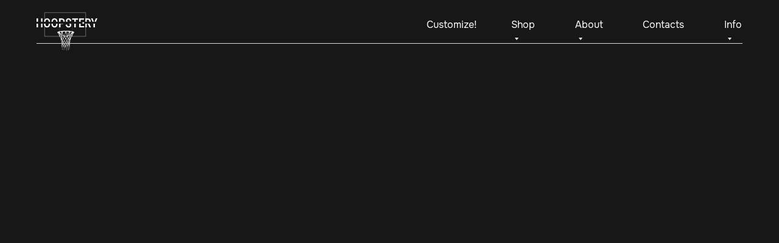

--- FILE ---
content_type: text/html; charset=UTF-8
request_url: https://hoopstery.com/specialhoops
body_size: 23778
content:
<!DOCTYPE html> <html lang="en"> <head> <meta charset="utf-8" /> <meta http-equiv="Content-Type" content="text/html; charset=utf-8" /> <meta name="viewport" content="width=device-width, initial-scale=1.0" /> <!--metatextblock--> <title>SHOP - HOOPSTERY</title> <meta name="description" content="Show off your love to basketball with our customized hoops and express your personality with luxury house decor. Our big team has developed an exclusive design solution that will reflect your uniqueness in your home. " /> <meta name="keywords" content="basketball, hoops, basketball ring, america, basketball players, interior, luxury, unusual, sport, jewelry, diamonds, expensive, interior detail," /> <meta property="og:url" content="https://hoopstery.com/specialhoops" /> <meta property="og:title" content="SHOP - HOOPSTERY" /> <meta property="og:description" content="Our luxury basketball hoops are fully handmade by talented professionals with attention to every step" /> <meta property="og:type" content="website" /> <meta property="og:image" content="https://static.tildacdn.net/tild6237-3763-4162-b866-353139313135/_.png" /> <link rel="canonical" href="https://hoopstery.com/specialhoops"> <!--/metatextblock--> <meta name="format-detection" content="telephone=no" /> <meta http-equiv="x-dns-prefetch-control" content="on"> <link rel="dns-prefetch" href="https://ws.tildacdn.com"> <link rel="dns-prefetch" href="https://static.tildacdn.net"> <link rel="shortcut icon" href="https://static.tildacdn.net/tild6166-3032-4565-b839-356638646532/favicon_6.ico" type="image/x-icon" /> <link rel="apple-touch-icon" href="https://static.tildacdn.net/tild3135-3630-4739-a361-363664336430/_152.png"> <link rel="apple-touch-icon" sizes="76x76" href="https://static.tildacdn.net/tild3135-3630-4739-a361-363664336430/_152.png"> <link rel="apple-touch-icon" sizes="152x152" href="https://static.tildacdn.net/tild3135-3630-4739-a361-363664336430/_152.png"> <link rel="apple-touch-startup-image" href="https://static.tildacdn.net/tild3135-3630-4739-a361-363664336430/_152.png"> <!-- Assets --> <script src="https://neo.tildacdn.com/js/tilda-fallback-1.0.min.js" async charset="utf-8"></script> <link rel="stylesheet" href="https://static.tildacdn.net/css/tilda-grid-3.0.min.css" type="text/css" media="all" onerror="this.loaderr='y';"/> <link rel="stylesheet" href="https://static.tildacdn.net/ws/project5839755/tilda-blocks-page31154803.min.css?t=1747728871" type="text/css" media="all" onerror="this.loaderr='y';" /> <link rel="stylesheet" href="https://static.tildacdn.net/css/tilda-animation-2.0.min.css" type="text/css" media="all" onerror="this.loaderr='y';" /> <link rel="stylesheet" href="https://static.tildacdn.net/css/tilda-popup-1.1.min.css" type="text/css" media="print" onload="this.media='all';" onerror="this.loaderr='y';" /> <noscript><link rel="stylesheet" href="https://static.tildacdn.net/css/tilda-popup-1.1.min.css" type="text/css" media="all" /></noscript> <link rel="stylesheet" href="https://static.tildacdn.net/css/tilda-slds-1.4.min.css" type="text/css" media="print" onload="this.media='all';" onerror="this.loaderr='y';" /> <noscript><link rel="stylesheet" href="https://static.tildacdn.net/css/tilda-slds-1.4.min.css" type="text/css" media="all" /></noscript> <link rel="stylesheet" href="https://static.tildacdn.net/css/tilda-catalog-1.1.min.css" type="text/css" media="print" onload="this.media='all';" onerror="this.loaderr='y';" /> <noscript><link rel="stylesheet" href="https://static.tildacdn.net/css/tilda-catalog-1.1.min.css" type="text/css" media="all" /></noscript> <link rel="stylesheet" href="https://static.tildacdn.net/css/tilda-forms-1.0.min.css" type="text/css" media="all" onerror="this.loaderr='y';" /> <link rel="stylesheet" href="https://static.tildacdn.net/css/tilda-cards-1.0.min.css" type="text/css" media="all" onerror="this.loaderr='y';" /> <link rel="stylesheet" href="https://static.tildacdn.net/css/tilda-cart-1.0.min.css" type="text/css" media="all" onerror="this.loaderr='y';" /> <link rel="stylesheet" href="https://static.tildacdn.net/css/tilda-delivery-1.0.min.css" type="text/css" media="print" onload="this.media='all';" onerror="this.loaderr='y';" /> <noscript><link rel="stylesheet" href="https://static.tildacdn.net/css/tilda-delivery-1.0.min.css" type="text/css" media="all" /></noscript> <link rel="stylesheet" href="https://static.tildacdn.net/css/tilda-menusub-1.0.min.css" type="text/css" media="print" onload="this.media='all';" onerror="this.loaderr='y';" /> <noscript><link rel="stylesheet" href="https://static.tildacdn.net/css/tilda-menusub-1.0.min.css" type="text/css" media="all" /></noscript> <link rel="stylesheet" href="https://static.tildacdn.net/css/tilda-zoom-2.0.min.css" type="text/css" media="print" onload="this.media='all';" onerror="this.loaderr='y';" /> <noscript><link rel="stylesheet" href="https://static.tildacdn.net/css/tilda-zoom-2.0.min.css" type="text/css" media="all" /></noscript> <script nomodule src="https://static.tildacdn.net/js/tilda-polyfill-1.0.min.js" charset="utf-8"></script> <script type="text/javascript">function t_onReady(func) {if(document.readyState!='loading') {func();} else {document.addEventListener('DOMContentLoaded',func);}}
function t_onFuncLoad(funcName,okFunc,time) {if(typeof window[funcName]==='function') {okFunc();} else {setTimeout(function() {t_onFuncLoad(funcName,okFunc,time);},(time||100));}}function t_throttle(fn,threshhold,scope) {return function() {fn.apply(scope||this,arguments);};}function t396_initialScale(t){t=document.getElementById("rec"+t);if(t){t=t.querySelector(".t396__artboard");if(t){var e,r=document.documentElement.clientWidth,a=[];if(i=t.getAttribute("data-artboard-screens"))for(var i=i.split(","),l=0;l<i.length;l++)a[l]=parseInt(i[l],10);else a=[320,480,640,960,1200];for(l=0;l<a.length;l++){var n=a[l];n<=r&&(e=n)}var o="edit"===window.allrecords.getAttribute("data-tilda-mode"),d="center"===t396_getFieldValue(t,"valign",e,a),c="grid"===t396_getFieldValue(t,"upscale",e,a),s=t396_getFieldValue(t,"height_vh",e,a),u=t396_getFieldValue(t,"height",e,a),g=!!window.opr&&!!window.opr.addons||!!window.opera||-1!==navigator.userAgent.indexOf(" OPR/");if(!o&&d&&!c&&!s&&u&&!g){for(var _=parseFloat((r/e).toFixed(3)),f=[t,t.querySelector(".t396__carrier"),t.querySelector(".t396__filter")],l=0;l<f.length;l++)f[l].style.height=Math.floor(parseInt(u,10)*_)+"px";t396_scaleInitial__getElementsToScale(t).forEach(function(t){t.style.zoom=_})}}}}function t396_scaleInitial__getElementsToScale(t){return t?Array.prototype.slice.call(t.children).filter(function(t){return t&&(t.classList.contains("t396__elem")||t.classList.contains("t396__group"))}):[]}function t396_getFieldValue(t,e,r,a){var i=a[a.length-1],l=r===i?t.getAttribute("data-artboard-"+e):t.getAttribute("data-artboard-"+e+"-res-"+r);if(!l)for(var n=0;n<a.length;n++){var o=a[n];if(!(o<=r)&&(l=o===i?t.getAttribute("data-artboard-"+e):t.getAttribute("data-artboard-"+e+"-res-"+o)))break}return l}</script> <script src="https://static.tildacdn.net/js/jquery-1.10.2.min.js" charset="utf-8" onerror="this.loaderr='y';"></script> <script src="https://static.tildacdn.net/js/tilda-scripts-3.0.min.js" charset="utf-8" defer onerror="this.loaderr='y';"></script> <script src="https://static.tildacdn.net/ws/project5839755/tilda-blocks-page31154803.min.js?t=1747728871" charset="utf-8" async onerror="this.loaderr='y';"></script> <script src="https://static.tildacdn.net/js/tilda-lazyload-1.0.min.js" charset="utf-8" async onerror="this.loaderr='y';"></script> <script src="https://static.tildacdn.net/js/tilda-animation-2.0.min.js" charset="utf-8" async onerror="this.loaderr='y';"></script> <script src="https://static.tildacdn.net/js/hammer.min.js" charset="utf-8" async onerror="this.loaderr='y';"></script> <script src="https://static.tildacdn.net/js/tilda-slds-1.4.min.js" charset="utf-8" async onerror="this.loaderr='y';"></script> <script src="https://static.tildacdn.net/js/tilda-products-1.0.min.js" charset="utf-8" async onerror="this.loaderr='y';"></script> <script src="https://static.tildacdn.net/js/tilda-catalog-1.1.min.js" charset="utf-8" async onerror="this.loaderr='y';"></script> <script src="https://static.tildacdn.net/js/tilda-cards-1.0.min.js" charset="utf-8" async onerror="this.loaderr='y';"></script> <script src="https://static.tildacdn.net/js/tilda-zero-1.1.min.js" charset="utf-8" async onerror="this.loaderr='y';"></script> <script src="https://static.tildacdn.net/js/tilda-popup-1.0.min.js" charset="utf-8" async onerror="this.loaderr='y';"></script> <script src="https://static.tildacdn.net/js/tilda-forms-1.0.min.js" charset="utf-8" async onerror="this.loaderr='y';"></script> <script src="https://static.tildacdn.net/js/tilda-cart-1.0.min.js" charset="utf-8" async onerror="this.loaderr='y';"></script> <script src="https://static.tildacdn.net/js/tilda-widget-positions-1.0.min.js" charset="utf-8" async onerror="this.loaderr='y';"></script> <script src="https://static.tildacdn.net/js/tilda-delivery-1.0.min.js" charset="utf-8" async onerror="this.loaderr='y';"></script> <script src="https://static.tildacdn.net/js/tilda-menusub-1.0.min.js" charset="utf-8" async onerror="this.loaderr='y';"></script> <script src="https://static.tildacdn.net/js/tilda-menu-1.0.min.js" charset="utf-8" async onerror="this.loaderr='y';"></script> <script src="https://static.tildacdn.net/js/tilda-submenublocks-1.0.min.js" charset="utf-8" async onerror="this.loaderr='y';"></script> <script src="https://static.tildacdn.net/js/tilda-animation-ext-1.0.min.js" charset="utf-8" async onerror="this.loaderr='y';"></script> <script src="https://static.tildacdn.net/js/tilda-zoom-2.0.min.js" charset="utf-8" async onerror="this.loaderr='y';"></script> <script src="https://static.tildacdn.net/js/tilda-zero-scale-1.0.min.js" charset="utf-8" async onerror="this.loaderr='y';"></script> <script src="https://static.tildacdn.net/js/tilda-skiplink-1.0.min.js" charset="utf-8" async onerror="this.loaderr='y';"></script> <script src="https://static.tildacdn.net/js/tilda-events-1.0.min.js" charset="utf-8" async onerror="this.loaderr='y';"></script> <script type="text/javascript">window.dataLayer=window.dataLayer||[];</script> <!-- Global Site Tag (gtag.js) - Google Analytics --> <script type="text/javascript" data-tilda-cookie-type="analytics">window.mainTracker='gtag';window.gtagTrackerID='G-D06N9E57Z3';function gtag(){dataLayer.push(arguments);}(function(w,d,s,i){var f=d.getElementsByTagName(s)[0],j=d.createElement(s);j.async=true;j.src='https://www.googletagmanager.com/gtag/js?id='+i;f.parentNode.insertBefore(j,f);gtag('js',new Date());gtag('config',i,{});})(window,document,'script',window.gtagTrackerID);</script> <!-- Facebook Pixel Code --> <script type="text/javascript" data-tilda-cookie-type="advertising">!function(f,b,e,v,n,t,s)
{if(f.fbq)return;n=f.fbq=function(){n.callMethod?n.callMethod.apply(n,arguments):n.queue.push(arguments)};if(!f._fbq)f._fbq=n;n.push=n;n.loaded=!0;n.version='2.0';n.agent='pltilda';n.queue=[];t=b.createElement(e);t.async=!0;t.src=v;s=b.getElementsByTagName(e)[0];s.parentNode.insertBefore(t,s)}(window,document,'script','https://connect.facebook.net/en_US/fbevents.js');fbq('init','766043068015257');fbq('track','PageView');</script> <!-- End Facebook Pixel Code --> <script type="text/javascript">(function() {if((/bot|google|yandex|baidu|bing|msn|duckduckbot|teoma|slurp|crawler|spider|robot|crawling|facebook/i.test(navigator.userAgent))===false&&typeof(sessionStorage)!='undefined'&&sessionStorage.getItem('visited')!=='y'&&document.visibilityState){var style=document.createElement('style');style.type='text/css';style.innerHTML='@media screen and (min-width: 980px) {.t-records {opacity: 0;}.t-records_animated {-webkit-transition: opacity ease-in-out .2s;-moz-transition: opacity ease-in-out .2s;-o-transition: opacity ease-in-out .2s;transition: opacity ease-in-out .2s;}.t-records.t-records_visible {opacity: 1;}}';document.getElementsByTagName('head')[0].appendChild(style);function t_setvisRecs(){var alr=document.querySelectorAll('.t-records');Array.prototype.forEach.call(alr,function(el) {el.classList.add("t-records_animated");});setTimeout(function() {Array.prototype.forEach.call(alr,function(el) {el.classList.add("t-records_visible");});sessionStorage.setItem("visited","y");},400);}
document.addEventListener('DOMContentLoaded',t_setvisRecs);}})();</script></head> <body class="t-body" style="margin:0;"> <!--allrecords--> <div id="allrecords" class="t-records" data-hook="blocks-collection-content-node" data-tilda-project-id="5839755" data-tilda-page-id="31154803" data-tilda-page-alias="specialhoops" data-tilda-formskey="6026f1ec4c3919803b91d5deb5839755" data-tilda-lazy="yes" data-tilda-project-lang="EN" data-tilda-root-zone="one"> <!--header--> <header id="t-header" class="t-records" data-hook="blocks-collection-content-node" data-tilda-project-id="5839755" data-tilda-page-id="29193500" data-tilda-formskey="6026f1ec4c3919803b91d5deb5839755" data-tilda-lazy="yes" data-tilda-project-lang="EN" data-tilda-root-zone="one"> <div id="rec476908871" class="r t-rec" style=" " data-animationappear="off" data-record-type="706"> <!--tcart--> <!-- @classes: t-text t-text_xs t-name t-name_xs t-name_md t-btn t-btn_sm --> <script>t_onReady(function() {setTimeout(function() {t_onFuncLoad('tcart__init',function() {tcart__init('476908871');});},50);var userAgent=navigator.userAgent.toLowerCase();var body=document.body;if(!body) return;if(userAgent.indexOf('instagram')!==-1&&userAgent.indexOf('iphone')!==-1) {body.style.position='relative';}
var rec=document.querySelector('#rec476908871');if(!rec) return;var cartWindow=rec.querySelector('.t706__cartwin,.t706__cartpage');var allRecords=document.querySelector('.t-records');var currentMode=allRecords.getAttribute('data-tilda-mode');if(cartWindow&&currentMode!=='edit'&&currentMode!=='preview') {cartWindow.addEventListener('scroll',t_throttle(function() {if(window.lazy==='y'||document.querySelector('#allrecords').getAttribute('data-tilda-lazy')==='yes') {t_onFuncLoad('t_lazyload_update',function() {t_lazyload_update();});}},500));}});</script> <div class="t706" data-cart-countdown="yes" data-opencart-onorder="yes" data-project-currency="$" data-project-currency-side="l" data-project-currency-sep="." data-project-currency-code="USD" data-payment-system="paypal" data-cart-sendevent-onadd="y"> <div class="t706__carticon" style=""> <div class="t706__carticon-text t-name t-name_xs"></div> <div class="t706__carticon-wrapper"> <div class="t706__carticon-imgwrap" style="background-color:#171717;"> <svg role="img" style="stroke:#ffffff;" class="t706__carticon-img" xmlns="http://www.w3.org/2000/svg" viewBox="0 0 64 64"> <path fill="none" stroke-width="2" stroke-miterlimit="10" d="M44 18h10v45H10V18h10z"/> <path fill="none" stroke-width="2" stroke-miterlimit="10" d="M22 24V11c0-5.523 4.477-10 10-10s10 4.477 10 10v13"/> </svg> </div> <div class="t706__carticon-counter js-carticon-counter" style="background-color:#ffffff;color:#171717;"></div> </div> </div> <div class="t706__cartwin" style="display: none;"> <div class="t706__close t706__cartwin-close"> <button type="button" class="t706__close-button t706__cartwin-close-wrapper" aria-label="Close cart"> <svg role="presentation" class="t706__close-icon t706__cartwin-close-icon" width="23px" height="23px" viewBox="0 0 23 23" version="1.1" xmlns="http://www.w3.org/2000/svg" xmlns:xlink="http://www.w3.org/1999/xlink"> <g stroke="none" stroke-width="1" fill="#fff" fill-rule="evenodd"> <rect transform="translate(11.313708, 11.313708) rotate(-45.000000) translate(-11.313708, -11.313708) " x="10.3137085" y="-3.6862915" width="2" height="30"></rect> <rect transform="translate(11.313708, 11.313708) rotate(-315.000000) translate(-11.313708, -11.313708) " x="10.3137085" y="-3.6862915" width="2" height="30"></rect> </g> </svg> </button> </div> <div class="t706__cartwin-content"> <div class="t706__cartwin-top"> <div class="t706__cartwin-heading t-name t-name_xl">Your order</div> </div> <div class="t706__cartwin-products"></div> <div class="t706__cartwin-bottom"> <div class="t706__cartwin-prodamount-wrap t-descr t-descr_sm"> <span class="t706__cartwin-prodamount-label"></span> <span class="t706__cartwin-prodamount"></span> </div> </div> <div class="t706__orderform t-input_nomargin"> <form
id="form476908871" name='form476908871' role="form" action='' method='POST' data-formactiontype="2" data-inputbox=".t-input-group" 
class="t-form js-form-proccess t-form_inputs-total_7 t-form_bbonly" data-formsended-callback="t706_onSuccessCallback"> <input type="hidden" name="formservices[]" value="6aa524414142c30fe06a7f3ce8a1227e" class="js-formaction-services"> <input type="hidden" name="formservices[]" value="c732ddadab58e0999c306ad1ff5dd648" class="js-formaction-services"> <input type="hidden" name="formservices[]" value="c42fea259c336a6e6eaf257f2bfd96a4" class="js-formaction-services"> <input type="hidden" name="tildaspec-formname" tabindex="-1" value="Cart"> <!-- @classes t-title t-text t-btn --> <div class="js-successbox t-form__successbox t-text t-text_md"
aria-live="polite"
style="display:none;" data-success-message="Your information was successfully sent"></div> <div class="t-form__inputsbox t-form__inputsbox_inrow"> <div
class=" t-input-group t-input-group_nm " data-input-lid="1496239431201" data-field-type="nm" data-field-name="Name"> <div class="t-input-block "> <input
type="text"
autocomplete="name"
name="Name"
id="input_1496239431201"
class="t-input js-tilda-rule t-input_bbonly"
value=""
placeholder="Name" data-tilda-req="1" aria-required="true" data-tilda-rule="name"
aria-describedby="error_1496239431201"
style="color:#171717;border:2px solid #171717;background-color:#171717;border-radius:20px;"> </div> <div class="t-input-error" aria-live="polite" id="error_1496239431201"></div> </div> <div
class=" t-input-group t-input-group_ph " data-input-lid="1496239459190" data-field-type="ph" data-field-name="Phone"> <div class="t-input-block "> <input
type="tel"
autocomplete="tel"
name="Phone"
id="input_1496239459190"
class="t-input js-tilda-rule t-input_bbonly"
value=""
placeholder="Phone" data-tilda-req="1" aria-required="true" data-tilda-rule="phone"
pattern="[0-9]*"
aria-describedby="error_1496239459190"
style="color:#171717;border:2px solid #171717;background-color:#171717;border-radius:20px;"> </div> <div class="t-input-error" aria-live="polite" id="error_1496239459190"></div> </div> <div
class=" t-input-group t-input-group_em " data-input-lid="1496239478607" data-field-type="em" data-field-name="Email"> <div class="t-input-block "> <input
type="email"
autocomplete="email"
name="Email"
id="input_1496239478607"
class="t-input js-tilda-rule t-input_bbonly"
value=""
placeholder="E-mail" data-tilda-req="1" aria-required="true" data-tilda-rule="email"
aria-describedby="error_1496239478607"
style="color:#171717;border:2px solid #171717;background-color:#171717;border-radius:20px;"> </div> <div class="t-input-error" aria-live="polite" id="error_1496239478607"></div> </div> <div
class=" t-input-group t-input-group_sf " data-input-lid="1658729318412" data-field-type="sf" data-field-name=""> <div class="t-input-block "> <label
class="t-checkbox__control t-checkbox__control_flex t-text t-text_xs"
style="color:#171717"> <input
type="checkbox"
class="t-checkbox js-tilda-rule"
checked
> <div
class="t-checkbox__indicator"
style="border-color:#171717"></div>
Remember contacts in your browser for re-purchase</label> <style>#rec476908871 .t-checkbox__indicator:after{border-color:#171717;}</style> </div> <div class="t-input-error" aria-live="polite" id="error_1658729318412"></div> </div> <div
class=" t-input-group t-input-group_cb " data-input-lid="1658729411460" data-field-type="cb" data-field-name="Checkbox" data-default-value=y
> <div class="t-input-block "> <label
class="t-checkbox__control t-checkbox__control_flex t-text t-text_xs"
style="color:#171717"> <input
type="checkbox"
name="Checkbox"
value="yes"
class="t-checkbox js-tilda-rule"
checked data-tilda-req="1" aria-required="true"> <div
class="t-checkbox__indicator"
style="border-color:#171717"></div> <span>I certify that I have read and accepted the <a href="/TermsofService" style="color: rgb(23, 23, 23); border-bottom: 2px solid rgb(23, 23, 23); box-shadow: none; text-decoration: none;"><strong>Terms of Service</strong></a> and <a href="/PrivacyPolicy" style="color: rgb(23, 23, 23); border-bottom: 2px solid rgb(23, 23, 23); box-shadow: none; text-decoration: none;"><strong>Privacy Policy</strong></a></span></label> <style>#rec476908871 .t-checkbox__indicator:after{border-color:#171717;}</style> </div> <div class="t-input-error" aria-live="polite" id="error_1658729411460"></div> </div> <div
class=" t-input-group t-input-group_ta " data-input-lid="1658729517139" data-field-type="ta" data-field-name="We can change the color hoop size frame color chain type or create a picture as we develop all customized hoops individually. All to they fit perfectly your interior"> <label
for='input_1658729517139'
class="t-input-title t-descr t-descr_md"
id="field-title_1658729517139" data-redactor-toolbar="no"
field="li_title__1658729517139"
style="color:#171717;font-weight:400;">We can change the color, hoop size, frame color, chain type or create a picture, as we develop all customized hoops individually. All to they fit perfectly your interior!</label> <div
class="t-input-subtitle t-descr t-descr_xxs t-opacity_70" data-redactor-toolbar="no"
field="li_subtitle__1658729517139"
style="color:#171717;">Are there any additional design requests?</div> <div class="t-input-block "> <textarea
name="We can change the color hoop size frame color chain type or create a picture as we develop all customized hoops individually. All to they fit perfectly your interior"
id="input_1658729517139"
class="t-input js-tilda-rule t-input_bbonly"
aria-describedby="error_1658729517139"
style="color:#171717;border:2px solid #171717;background-color:#171717;border-radius:20px;height:102px;"
rows="3"></textarea> </div> <div class="t-input-error" aria-live="polite" id="error_1658729517139"></div> </div> <div
class=" t-input-group t-input-group_dl " data-input-lid="1658961348861" data-field-type="dl" data-field-name="deliveryvar"> <div
class="t-input-title t-descr t-descr_md"
id="field-title_1658961348861" data-redactor-toolbar="no"
field="li_title__1658961348861"
style="color:#171717;font-weight:400;">Delivery</div> <div class="t-input-block "> <div
class="t-radio__wrapper t-radio__wrapper-delivery" data-delivery-variants-hook='y' data-delivery-services="y"
id="customdelivery"> <div class="t-input-group t-input-group_in"> <div class="t-input-block"> <input
class="js-tilda-rule t-input" data-tilda-rule="deliveryreq"
type="hidden"
name="delivery-badresponse-comment"
value="nodelivery"
autocomplete="off" data-tilda-req="1"> <div class="t-input-error" aria-live="polite"></div> </div> </div> </div> <style>#rec476908871 .t706 .t-form__inputsbox #customdelivery .t-input{outline:none;padding-left:0 !important;padding-right:0 !important;border-top:0 !important;border-right:0 !important;border-left:0 !important;background-color:transparent !important;border-radius:0 !important;color:#171717;border:2px solid #171717;background-color:#171717;border-radius:20px;-moz-border-radius:20px;-webkit-border-radius:20px;}#rec476908871 .t706 .t-form__inputsbox #customdelivery .t-input-title{color:#171717;font-weight:400;}</style> </div> <div class="t-input-error" aria-live="polite" id="error_1658961348861"></div> </div> <div class="t-form__errorbox-middle"> <!--noindex--> <div
class="js-errorbox-all t-form__errorbox-wrapper"
style="display:none;" data-nosnippet
tabindex="-1"
aria-label="Form fill-in errors"> <ul
role="list"
class="t-form__errorbox-text t-text t-text_md"> <li class="t-form__errorbox-item js-rule-error js-rule-error-all"></li> <li class="t-form__errorbox-item js-rule-error js-rule-error-req"></li> <li class="t-form__errorbox-item js-rule-error js-rule-error-email"></li> <li class="t-form__errorbox-item js-rule-error js-rule-error-name"></li> <li class="t-form__errorbox-item js-rule-error js-rule-error-phone"></li> <li class="t-form__errorbox-item js-rule-error js-rule-error-minlength"></li> <li class="t-form__errorbox-item js-rule-error js-rule-error-string"></li> </ul> </div> <!--/noindex--> </div> <div class="t-form__submit"> <button
type="submit"
class="t-submit"
style="color:#171717;border:2px solid #171717;border-radius:20px; -moz-border-radius:20px; -webkit-border-radius:20px;font-family:Onest;font-weight:400;text-transform:uppercase;" data-field="buttontitle" data-buttonfieldset="button">
place an order </button> </div> </div> <div class="t-form__errorbox-bottom"> <!--noindex--> <div
class="js-errorbox-all t-form__errorbox-wrapper"
style="display:none;" data-nosnippet
tabindex="-1"
aria-label="Form fill-in errors"> <ul
role="list"
class="t-form__errorbox-text t-text t-text_md"> <li class="t-form__errorbox-item js-rule-error js-rule-error-all"></li> <li class="t-form__errorbox-item js-rule-error js-rule-error-req"></li> <li class="t-form__errorbox-item js-rule-error js-rule-error-email"></li> <li class="t-form__errorbox-item js-rule-error js-rule-error-name"></li> <li class="t-form__errorbox-item js-rule-error js-rule-error-phone"></li> <li class="t-form__errorbox-item js-rule-error js-rule-error-minlength"></li> <li class="t-form__errorbox-item js-rule-error js-rule-error-string"></li> </ul> </div> <!--/noindex--> </div> </form> <style>#rec476908871 input::-webkit-input-placeholder {color:#171717;opacity:0.5;}#rec476908871 input::-moz-placeholder{color:#171717;opacity:0.5;}#rec476908871 input:-moz-placeholder {color:#171717;opacity:0.5;}#rec476908871 input:-ms-input-placeholder{color:#171717;opacity:0.5;}#rec476908871 textarea::-webkit-input-placeholder {color:#171717;opacity:0.5;}#rec476908871 textarea::-moz-placeholder{color:#171717;opacity:0.5;}#rec476908871 textarea:-moz-placeholder {color:#171717;opacity:0.5;}#rec476908871 textarea:-ms-input-placeholder{color:#171717;opacity:0.5;}</style> </div> <div class="t706__form-bottom-text t-text t-text_xs">Your personal data will be used to process your order, support your experience throughout this website, and for other purposes described in our privacy policy.</div> </div> </div> <div class="t706__cartdata"> </div> </div> <style>.t706__close-icon g{fill:#171717;}@media screen and (max-width:560px){.t706__close-icon g{fill:#171717;}.t706 .t706__close{background-color:rgba(255,255,255,1);}}.t706__carticon-text{color:#ffffff;}.t706__carticon-text::after{border-left-color:#171717;}.t706__carticon-text{background:#171717;}.t706 .t-radio__indicator{border-color:#171717 !important;}</style> <style>@media (hover:hover),(min-width:0\0) {#rec476908871 .t-submit:hover {color:#ffffff !important;background-color:#171717 !important;}#rec476908871 .t-submit:focus-visible {color:#ffffff !important;background-color:#171717 !important;}}#rec476908871 .t-submit {transition-property:background-color,color,border-color,box-shadow;transition-duration:0.2s;transition-timing-function:ease-in-out;}</style> <style>.t-menuwidgeticons__cart .t-menuwidgeticons__icon-counter{background-color:#ffffff;}</style> <style>.t-menuwidgeticons__cart .t-menuwidgeticons__icon-counter{color:#171717 !important;}</style> <!--/tcart--> </div> <div id="rec476361831" class="r t-rec t-rec_pb_0" style="padding-bottom:0px; " data-animationappear="off" data-record-type="396"> <!-- T396 --> <style>#rec476361831 .t396__artboard {height:84px;background-color:#171717;}#rec476361831 .t396__filter {height:84px;}#rec476361831 .t396__carrier{height:84px;background-position:center center;background-attachment:scroll;background-size:cover;background-repeat:no-repeat;}@media screen and (max-width:1199px) {#rec476361831 .t396__artboard,#rec476361831 .t396__filter,#rec476361831 .t396__carrier {}#rec476361831 .t396__filter {}#rec476361831 .t396__carrier {background-attachment:scroll;}}@media screen and (max-width:959px) {#rec476361831 .t396__artboard,#rec476361831 .t396__filter,#rec476361831 .t396__carrier {}#rec476361831 .t396__filter {}#rec476361831 .t396__carrier {background-attachment:scroll;}}@media screen and (max-width:639px) {#rec476361831 .t396__artboard,#rec476361831 .t396__filter,#rec476361831 .t396__carrier {}#rec476361831 .t396__filter {}#rec476361831 .t396__carrier {background-attachment:scroll;}}@media screen and (max-width:479px) {#rec476361831 .t396__artboard,#rec476361831 .t396__filter,#rec476361831 .t396__carrier {height:70px;}#rec476361831 .t396__filter {}#rec476361831 .t396__carrier {background-attachment:scroll;}}#rec476361831 .tn-elem[data-elem-id="1658692511258"]{z-index:2;top:20px;left:calc(50% - 600px + 20px);width:100px;height:auto;}#rec476361831 .tn-elem[data-elem-id="1658692511258"] .tn-atom{background-position:center center;border-color:transparent ;border-style:solid;}#rec476361831 .tn-elem[data-elem-id="1658692511258"] .tn-atom__img {}@media screen and (max-width:1199px) {}@media screen and (max-width:959px) {}@media screen and (max-width:639px) {}@media screen and (max-width:479px) {#rec476361831 .tn-elem[data-elem-id="1658692511258"] {top:10px;left:calc(50% - 160px + 12px);width:95px;height:auto;}}#rec476361831 .tn-elem[data-elem-id="1658692511266"]{z-index:3;top:71px;left:calc(50% - 600px + 20px);width:1160px;height:1px;}#rec476361831 .tn-elem[data-elem-id="1658692511266"] .tn-atom{background-color:#d9d9d9;background-position:center center;border-color:transparent ;border-style:solid;}@media screen and (max-width:1199px) {#rec476361831 .tn-elem[data-elem-id="1658692511266"] {top:71px;left:calc(50% - 480px + 5px);width:950px;}}@media screen and (max-width:959px) {#rec476361831 .tn-elem[data-elem-id="1658692511266"] {top:71px;left:calc(50% - 320px + 10px);width:620px;}}@media screen and (max-width:639px) {#rec476361831 .tn-elem[data-elem-id="1658692511266"] {top:71px;left:calc(50% - 240px + 10px);width:460px;}}@media screen and (max-width:479px) {#rec476361831 .tn-elem[data-elem-id="1658692511266"] {top:61px;left:calc(50% - 160px + 10px);width:300px;}}#rec476361831 .tn-elem[data-elem-id="1684140628301"]{color:#ffffff;text-align:LEFT;z-index:4;top:30px;left:calc(50% - 600px + 800px);width:40px;height:auto;}#rec476361831 .tn-elem[data-elem-id="1684140628301"] .tn-atom{color:#ffffff;font-size:16px;font-family:'Onest',Arial,sans-serif;line-height:1.40;font-weight:400;background-position:center center;border-color:transparent ;border-style:solid;}@media screen and (max-width:1199px) {#rec476361831 .tn-elem[data-elem-id="1684140628301"] {top:30px;left:calc(50% - 480px + 570px);height:auto;}}@media screen and (max-width:959px) {#rec476361831 .tn-elem[data-elem-id="1684140628301"] {top:29px;left:calc(50% - 320px + 788px);height:auto;}}@media screen and (max-width:639px) {}@media screen and (max-width:479px) {}#rec476361831 .tn-elem[data-elem-id="1658692511278"]{color:#ffffff;text-align:LEFT;z-index:5;top:30px;left:calc(50% - 600px + 905px);width:46px;height:auto;}#rec476361831 .tn-elem[data-elem-id="1658692511278"] .tn-atom{color:#ffffff;font-size:16px;font-family:'Onest',Arial,sans-serif;line-height:1.40;font-weight:400;background-position:center center;border-color:transparent ;border-style:solid;}@media screen and (max-width:1199px) {#rec476361831 .tn-elem[data-elem-id="1658692511278"] {top:30px;left:calc(50% - 480px + 675px);height:auto;}}@media screen and (max-width:959px) {#rec476361831 .tn-elem[data-elem-id="1658692511278"] {top:29px;left:calc(50% - 320px + 892px);height:auto;}}@media screen and (max-width:639px) {}@media screen and (max-width:479px) {}#rec476361831 .tn-elem[data-elem-id="1658692511282"]{color:#ffffff;text-align:LEFT;z-index:6;top:30px;left:calc(50% - 600px + 1016px);width:69px;height:auto;}#rec476361831 .tn-elem[data-elem-id="1658692511282"] .tn-atom{color:#ffffff;font-size:16px;font-family:'Onest',Arial,sans-serif;line-height:1.40;font-weight:400;background-position:center center;border-color:transparent ;border-style:solid;}@media screen and (max-width:1199px) {#rec476361831 .tn-elem[data-elem-id="1658692511282"] {top:30px;left:calc(50% - 480px + 786px);height:auto;}}@media screen and (max-width:959px) {#rec476361831 .tn-elem[data-elem-id="1658692511282"] {top:29px;left:calc(50% - 320px + 1004px);height:auto;}}@media screen and (max-width:639px) {}@media screen and (max-width:479px) {}#rec476361831 .tn-elem[data-elem-id="1658692511286"]{color:#ffffff;text-align:LEFT;z-index:7;top:30px;left:calc(50% - 600px + 1150px);width:29px;height:auto;}#rec476361831 .tn-elem[data-elem-id="1658692511286"] .tn-atom{color:#ffffff;font-size:16px;font-family:'Onest',Arial,sans-serif;line-height:1.40;font-weight:400;background-position:center center;border-color:transparent ;border-style:solid;}@media screen and (max-width:1199px) {#rec476361831 .tn-elem[data-elem-id="1658692511286"] {top:30px;left:calc(50% - 480px + 920px);height:auto;}}@media screen and (max-width:959px) {#rec476361831 .tn-elem[data-elem-id="1658692511286"] {top:29px;left:calc(50% - 320px + 1138px);height:auto;}}@media screen and (max-width:639px) {}@media screen and (max-width:479px) {}#rec476361831 .tn-elem[data-elem-id="1660411342216"]{z-index:9;top:-200px;left:calc(50% - 600px + 876px);width:100px;height:10px;}#rec476361831 .tn-elem[data-elem-id="1660411342216"] .tn-atom{background-color:#ffffff;background-position:center center;border-color:transparent ;border-style:solid;}@media screen and (max-width:1199px) {}@media screen and (max-width:959px) {#rec476361831 .tn-elem[data-elem-id="1660411342216"] {top:28px;left:calc(50% - 320px + 584px);width:47px;height:22px;}#rec476361831 .tn-elem[data-elem-id="1660411342216"] .tn-atom{background-color:#171717;background-size:cover;}}@media screen and (max-width:639px) {#rec476361831 .tn-elem[data-elem-id="1660411342216"] {top:28px;left:calc(50% - 240px + 424px);}}@media screen and (max-width:479px) {#rec476361831 .tn-elem[data-elem-id="1660411342216"] {top:22px;left:calc(50% - 160px + 263px);}}#rec476361831 .tn-elem[data-elem-id="1660411350077"]{z-index:10;top:-200px;left:calc(50% - 600px + 1010px);width:100px;height:10px;}#rec476361831 .tn-elem[data-elem-id="1660411350077"] .tn-atom{background-color:#ffffff;background-position:center center;border-color:transparent ;border-style:solid;}@media screen and (max-width:1199px) {}@media screen and (max-width:959px) {#rec476361831 .tn-elem[data-elem-id="1660411350077"] {top:33px;left:calc(50% - 320px + 584px);width:45px;height:2px;border-radius:4px;}#rec476361831 .tn-elem[data-elem-id="1660411350077"] .tn-atom {background-size:cover;border-radius:4px;}}@media screen and (max-width:639px) {#rec476361831 .tn-elem[data-elem-id="1660411350077"] {top:33px;left:calc(50% - 240px + 424px);}}@media screen and (max-width:479px) {#rec476361831 .tn-elem[data-elem-id="1660411350077"] {top:25px;left:calc(50% - 160px + 264px);height:2.2px;}}#rec476361831 .tn-elem[data-elem-id="1660411385768"]{z-index:11;top:-190pxpx;left:calc(50% - 600px + 1020pxpx);width:100px;height:10px;}#rec476361831 .tn-elem[data-elem-id="1660411385768"] .tn-atom{background-color:#ffffff;background-position:center center;border-color:transparent ;border-style:solid;}@media screen and (max-width:1199px) {}@media screen and (max-width:959px) {#rec476361831 .tn-elem[data-elem-id="1660411385768"] {top:45px;left:calc(50% - 320px + 584px);width:45px;height:2px;border-radius:4px;}#rec476361831 .tn-elem[data-elem-id="1660411385768"] .tn-atom {background-size:cover;border-radius:4px;}}@media screen and (max-width:639px) {#rec476361831 .tn-elem[data-elem-id="1660411385768"] {top:45px;left:calc(50% - 240px + 424px);}}@media screen and (max-width:479px) {#rec476361831 .tn-elem[data-elem-id="1660411385768"] {top:37px;left:calc(50% - 160px + 264px);height:2px;}}#rec476361831 .tn-elem[data-elem-id="1658692511273"]{color:#ffffff;text-align:LEFT;z-index:12;top:30px;left:calc(50% - 600px + 661px);width:40px;height:auto;}#rec476361831 .tn-elem[data-elem-id="1658692511273"] .tn-atom{color:#ffffff;font-size:16px;font-family:'Onest',Arial,sans-serif;line-height:1.40;font-weight:400;background-position:center center;border-color:transparent ;border-style:solid;}@media screen and (max-width:1199px) {#rec476361831 .tn-elem[data-elem-id="1658692511273"] {top:30px;left:calc(50% - 480px + 426px);height:auto;}}@media screen and (max-width:959px) {#rec476361831 .tn-elem[data-elem-id="1658692511273"] {top:29px;left:calc(50% - 320px + 788px);height:auto;}}@media screen and (max-width:639px) {}@media screen and (max-width:479px) {}</style> <div class='t396'> <div class="t396__artboard" data-artboard-recid="476361831" data-artboard-screens="320,480,640,960,1200" data-artboard-height="84" data-artboard-valign="center" data-artboard-upscale="grid" data-artboard-height-res-320="70" data-artboard-upscale-res-320="window"> <div class="t396__carrier" data-artboard-recid="476361831"></div> <div class="t396__filter" data-artboard-recid="476361831"></div> <div class='t396__elem tn-elem tn-elem__4763618311658692511258' data-elem-id='1658692511258' data-elem-type='image' data-field-top-value="20" data-field-left-value="20" data-field-width-value="100" data-field-axisy-value="top" data-field-axisx-value="left" data-field-container-value="grid" data-field-topunits-value="px" data-field-leftunits-value="px" data-field-heightunits-value="" data-field-widthunits-value="px" data-field-filewidth-value="403" data-field-fileheight-value="252" data-field-top-res-320-value="10" data-field-left-res-320-value="12" data-field-width-res-320-value="95"> <a class='tn-atom' href="/"> <img class='tn-atom__img t-img' data-original='https://static.tildacdn.net/tild3039-6331-4237-b834-346636643631/90a141f2-69c3-408e-8.svg'
src='https://static.tildacdn.net/tild3039-6331-4237-b834-346636643631/90a141f2-69c3-408e-8.svg'
alt='' imgfield='tn_img_1658692511258'
/> </a> </div> <div class='t396__elem tn-elem tn-elem__4763618311658692511266' data-elem-id='1658692511266' data-elem-type='shape' data-field-top-value="71" data-field-left-value="20" data-field-height-value="1" data-field-width-value="1160" data-field-axisy-value="top" data-field-axisx-value="left" data-field-container-value="grid" data-field-topunits-value="px" data-field-leftunits-value="px" data-field-heightunits-value="px" data-field-widthunits-value="px" data-field-top-res-320-value="61" data-field-left-res-320-value="10" data-field-width-res-320-value="300" data-field-top-res-480-value="71" data-field-left-res-480-value="10" data-field-width-res-480-value="460" data-field-top-res-640-value="71" data-field-left-res-640-value="10" data-field-width-res-640-value="620" data-field-top-res-960-value="71" data-field-left-res-960-value="5" data-field-width-res-960-value="950"> <div class='tn-atom'> </div> </div> <div class='t396__elem tn-elem tn-elem__4763618311684140628301' data-elem-id='1684140628301' data-elem-type='text' data-field-top-value="30" data-field-left-value="800" data-field-width-value="40" data-field-axisy-value="top" data-field-axisx-value="left" data-field-container-value="grid" data-field-topunits-value="px" data-field-leftunits-value="px" data-field-heightunits-value="" data-field-widthunits-value="px" data-field-top-res-640-value="29" data-field-left-res-640-value="788" data-field-top-res-960-value="30" data-field-left-res-960-value="570"> <div class='tn-atom'><a href="#submenu:more3"style="color: inherit">Shop</a></div> </div> <div class='t396__elem tn-elem tn-elem__4763618311658692511278' data-elem-id='1658692511278' data-elem-type='text' data-field-top-value="30" data-field-left-value="905" data-field-width-value="46" data-field-axisy-value="top" data-field-axisx-value="left" data-field-container-value="grid" data-field-topunits-value="px" data-field-leftunits-value="px" data-field-heightunits-value="" data-field-widthunits-value="px" data-field-top-res-640-value="29" data-field-left-res-640-value="892" data-field-top-res-960-value="30" data-field-left-res-960-value="675"> <div class='tn-atom'><a href="#submenu:more"style="color: inherit">About</a></div> </div> <div class='t396__elem tn-elem tn-elem__4763618311658692511282' data-elem-id='1658692511282' data-elem-type='text' data-field-top-value="30" data-field-left-value="1016" data-field-width-value="69" data-field-axisy-value="top" data-field-axisx-value="left" data-field-container-value="grid" data-field-topunits-value="px" data-field-leftunits-value="px" data-field-heightunits-value="" data-field-widthunits-value="px" data-field-top-res-640-value="29" data-field-left-res-640-value="1004" data-field-top-res-960-value="30" data-field-left-res-960-value="786"> <div class='tn-atom'><a href="/Contacts"style="color: inherit">Contacts</a></div> </div> <div class='t396__elem tn-elem tn-elem__4763618311658692511286' data-elem-id='1658692511286' data-elem-type='text' data-field-top-value="30" data-field-left-value="1150" data-field-width-value="29" data-field-axisy-value="top" data-field-axisx-value="left" data-field-container-value="grid" data-field-topunits-value="px" data-field-leftunits-value="px" data-field-heightunits-value="" data-field-widthunits-value="px" data-field-top-res-640-value="29" data-field-left-res-640-value="1138" data-field-top-res-960-value="30" data-field-left-res-960-value="920"> <div class='tn-atom'><a href="#submenu:more2"style="color: inherit">Info</a></div> </div> <div class='t396__elem tn-elem tn-elem__4763618311660411342216' data-elem-id='1660411342216' data-elem-type='shape' data-field-top-value="-200" data-field-left-value="876" data-field-height-value="10" data-field-width-value="100" data-field-axisy-value="top" data-field-axisx-value="left" data-field-container-value="grid" data-field-topunits-value="px" data-field-leftunits-value="px" data-field-heightunits-value="px" data-field-widthunits-value="px" data-field-top-res-320-value="22" data-field-left-res-320-value="263" data-field-top-res-480-value="28" data-field-left-res-480-value="424" data-field-top-res-640-value="28" data-field-left-res-640-value="584" data-field-height-res-640-value="22" data-field-width-res-640-value="47"> <a class='tn-atom' href="#MENU"> </a> </div> <div class='t396__elem tn-elem tn-elem__4763618311660411350077' data-elem-id='1660411350077' data-elem-type='shape' data-field-top-value="-200" data-field-left-value="1010" data-field-height-value="10" data-field-width-value="100" data-field-axisy-value="top" data-field-axisx-value="left" data-field-container-value="grid" data-field-topunits-value="px" data-field-leftunits-value="px" data-field-heightunits-value="px" data-field-widthunits-value="px" data-field-top-res-320-value="25" data-field-left-res-320-value="264" data-field-height-res-320-value="2.2" data-field-top-res-480-value="33" data-field-left-res-480-value="424" data-field-top-res-640-value="33" data-field-left-res-640-value="584" data-field-height-res-640-value="2" data-field-width-res-640-value="45"> <a class='tn-atom' href="#MENU"> </a> </div> <div class='t396__elem tn-elem tn-elem__4763618311660411385768' data-elem-id='1660411385768' data-elem-type='shape' data-field-top-value="-190px" data-field-left-value="1020px" data-field-height-value="10" data-field-width-value="100" data-field-axisy-value="top" data-field-axisx-value="left" data-field-container-value="grid" data-field-topunits-value="px" data-field-leftunits-value="px" data-field-heightunits-value="px" data-field-widthunits-value="px" data-field-top-res-320-value="37" data-field-left-res-320-value="264" data-field-height-res-320-value="2" data-field-top-res-480-value="45" data-field-left-res-480-value="424" data-field-top-res-640-value="45" data-field-left-res-640-value="584" data-field-height-res-640-value="2" data-field-width-res-640-value="45"> <a class='tn-atom' href="#MENU"> </a> </div> <div class='t396__elem tn-elem tn-elem__4763618311658692511273' data-elem-id='1658692511273' data-elem-type='text' data-field-top-value="30" data-field-left-value="661" data-field-width-value="40" data-field-axisy-value="top" data-field-axisx-value="left" data-field-container-value="grid" data-field-topunits-value="px" data-field-leftunits-value="px" data-field-heightunits-value="" data-field-widthunits-value="px" data-field-top-res-640-value="29" data-field-left-res-640-value="788" data-field-top-res-960-value="30" data-field-left-res-960-value="426"> <div class='tn-atom'><a href="/custom"style="color: inherit">Customize!</a></div> </div> </div> </div> <script>t_onFuncLoad('t396_initialScale',function() {t396_initialScale('476361831');});t_onReady(function() {t_onFuncLoad('t396_init',function() {t396_init('476361831');});});</script> <!-- /T396 --> </div> <div id="rec476361832" class="r t-rec" style=" " data-animationappear="off" data-record-type="450"> <!-- t450 --> <div id="nav476361832marker"></div> <div class="t450__overlay"> <div class="t450__overlay_bg"
style=" "> </div> </div> <div id="nav476361832" class="t450 " data-tooltip-hook="#MENU"
style="max-width: 150px;background-color: #171717;"> <button type="button"
class="t450__close-button t450__close t450_opened "
style="background-color: #171717;"
aria-label="Close menu"> <div class="t450__close_icon"> <span style="background-color:#ffffff;"></span> <span style="background-color:#ffffff;"></span> <span style="background-color:#ffffff;"></span> <span style="background-color:#ffffff;"></span> </div> </button> <div class="t450__container t-align_left"> <div class="t450__top"> <div class="t450__logowrapper"> <a href="/"> <img class="t450__logoimg"
src="https://static.tildacdn.net/tild6432-3432-4235-a336-353330633863/photo.svg"
imgfield="img"
alt=""> </a> </div> <nav class="t450__menu"> <ul role="list" class="t450__list t-menu__list"> <li class="t450__list_item"
style="padding:0 0 15px 0;"> <a class="t-menu__link-item "
href="/custom" data-menu-submenu-hook="" data-menu-item-number="1">
Customize!
</a> </li> <li class="t450__list_item"
style="padding:15px 0;"> <a class="t-menu__link-item "
href="/shop" data-menu-submenu-hook="" data-menu-item-number="2">
Shop
</a> </li> <li class="t450__list_item"
style="padding:15px 0;"> <a class="t-menu__link-item "
href="/news" data-menu-submenu-hook="" data-menu-item-number="3">
NEWS
</a> </li> <li class="t450__list_item"
style="padding:15px 0;"> <a class="t-menu__link-item t450__link-item_submenu"
href=""
aria-expanded="false" role="button" data-menu-submenu-hook="link_sub4_476361832" data-menu-item-number="4">
About
</a> <div class="t-menusub" data-submenu-hook="link_sub4_476361832" data-submenu-margin="15px" data-add-submenu-arrow="on"> <div class="t-menusub__menu"> <div class="t-menusub__content"> <ul role="list" class="t-menusub__list"> <li class="t-menusub__list-item t-name t-name_xs"> <a class="t-menusub__link-item t-name t-name_xs"
href="/about" data-menu-item-number="4">Our values</a> </li> <li class="t-menusub__list-item t-name t-name_xs"> <a class="t-menusub__link-item t-name t-name_xs"
href="/ourmastermind" data-menu-item-number="4">Artist and our mastermind </a> </li> </ul> </div> </div> </div> </li> <li class="t450__list_item"
style="padding:15px 0;"> <a class="t-menu__link-item "
href="/contacts" data-menu-submenu-hook="" data-menu-item-number="5">
Contacts
</a> </li> <li class="t450__list_item"
style="padding:15px 0 0;"> <a class="t-menu__link-item t450__link-item_submenu"
href=""
aria-expanded="false" role="button" data-menu-submenu-hook="link_sub6_476361832" data-menu-item-number="6">
Info
</a> <div class="t-menusub" data-submenu-hook="link_sub6_476361832" data-submenu-margin="15px" data-add-submenu-arrow="on"> <div class="t-menusub__menu"> <div class="t-menusub__content"> <ul role="list" class="t-menusub__list"> <li class="t-menusub__list-item t-name t-name_xs"> <a class="t-menusub__link-item t-name t-name_xs"
href="/privacy" data-menu-item-number="6">Privacy Policy</a> </li> <li class="t-menusub__list-item t-name t-name_xs"> <a class="t-menusub__link-item t-name t-name_xs"
href="/termsofservice" data-menu-item-number="6">Terms of Service</a> </li> <li class="t-menusub__list-item t-name t-name_xs"> <a class="t-menusub__link-item t-name t-name_xs"
href="/refundpolicy" data-menu-item-number="6">Refund Policy</a> </li> <li class="t-menusub__list-item t-name t-name_xs"> <a class="t-menusub__link-item t-name t-name_xs"
href="/shippingpolicy" data-menu-item-number="6">Shipping Policy</a> </li> </ul> </div> </div> </div> </li> </ul> </nav> </div> <div class="t450__rightside"> </div> </div> </div> <script>t_onReady(function() {var rec=document.querySelector('#rec476361832');if(!rec) return;rec.setAttribute('data-animationappear','off');rec.style.opacity=1;t_onFuncLoad('t450_initMenu',function() {t450_initMenu('476361832');});});</script> <style>#rec476361832 .t-menu__link-item{-webkit-transition:color 0.3s ease-in-out,opacity 0.3s ease-in-out;transition:color 0.3s ease-in-out,opacity 0.3s ease-in-out;position:relative;}#rec476361832 .t-menu__link-item:not(.t-active):not(.tooltipstered)::after{content:'';position:absolute;left:0;bottom:20%;opacity:0;width:100%;height:100%;border-bottom:0px solid #ffffff;-webkit-box-shadow:inset 0px -1px 0px 0px #ffffff;-moz-box-shadow:inset 0px -1px 0px 0px #ffffff;box-shadow:inset 0px -1px 0px 0px #ffffff;-webkit-transition:all 0.3s ease;transition:all 0.3s ease;pointer-events:none;}#rec476361832 .t-menu__link-item.t-active:not(.t978__menu-link){font-weight:400 !important;}#rec476361832 .t-menu__link-item:not(.t-active):not(.tooltipstered):hover::after{opacity:1;bottom:-0px;}#rec476361832 .t-menu__link-item:not(.t-active):not(.tooltipstered):focus-visible::after{opacity:1;bottom:-0px;}@supports (overflow:-webkit-marquee) and (justify-content:inherit){#rec476361832 .t-menu__link-item,#rec476361832 .t-menu__link-item.t-active{opacity:1 !important;}}</style> <script>t_onReady(function() {setTimeout(function(){t_onFuncLoad('t_menusub_init',function() {t_menusub_init('476361832');});},500);});</script> <style>#rec476361832 .t-menusub__link-item{-webkit-transition:color 0.3s ease-in-out,opacity 0.3s ease-in-out;transition:color 0.3s ease-in-out,opacity 0.3s ease-in-out;}#rec476361832 .t-menusub__link-item.t-active{font-weight:400 !important;}@supports (overflow:-webkit-marquee) and (justify-content:inherit){#rec476361832 .t-menusub__link-item,#rec476361832 .t-menusub__link-item.t-active{opacity:1 !important;}}@media screen and (max-width:980px){#rec476361832 .t-menusub__menu .t-menusub__link-item{color:#ffffff !important;}#rec476361832 .t-menusub__menu .t-menusub__link-item.t-active{color:#ffffff !important;}}@media screen and (min-width:981px){#rec476361832 .t-menusub__menu{text-align:center;}}</style> <style> #rec476361832 a.t-menusub__link-item{font-size:14px;color:#ffffff;font-weight:300;font-family:'Onest';}</style> <style> #rec476361832 .t450__logo{font-size:18px;color:#000000;font-weight:500;text-transform:uppercase;letter-spacing:2px;}</style> <style> #rec476361832 .t450__logowrapper a{font-size:18px;color:#000000;font-weight:500;text-transform:uppercase;letter-spacing:2px;}#rec476361832 a.t-menu__link-item{font-size:20px;color:#ffffff;font-weight:300;font-family:'Onest';text-transform:uppercase;}</style> </div> <div id="rec473605443" class="r t-rec" style=" " data-animationappear="off" data-record-type="131"> <!-- T123 --> <div class="t123"> <div class="t-container_100 "> <div class="t-width t-width_100 "> <!-- nominify begin --> <style>/* rec00000000 нужно заменить на номер блока выполняющего роль меню */
    #rec476361831 {
        width: 100%;
        position: fixed;
        top: 0;
        z-index: 9997;
    }
</style> <!-- nominify end --> </div> </div> </div> </div> <div id="rec472374625" class="r t-rec" style=" " data-animationappear="off" data-record-type="794"> <!-- T794 --> <div class="t794" data-tooltip-hook="#submenu:more" data-tooltip-margin="15px" data-add-arrow="on"> <div class="t794__tooltip-menu"> <div class="t794__tooltip-menu-corner"></div> <div class="t794__content"> <ul class="t794__list" role="menu" aria-label=""> <li class="t794__list_item t-submenublocks__item t-name t-name_xs"> <a class="t794__typo t794__typo_472374625 t794__link t-name t-name_xs"
role="menuitem"
href="/about"
style="" data-menu-item-number="1">Our values</a> </li> <li class="t794__list_item t-submenublocks__item t-name t-name_xs"> <a class="t794__typo t794__typo_472374625 t794__link t-name t-name_xs"
role="menuitem"
href="/ourmastermind"
style="" data-menu-item-number="2">Artist and our mastermind </a> </li> <li class="t794__list_item t-submenublocks__item t-name t-name_xs"> <a class="t794__typo t794__typo_472374625 t794__link t-name t-name_xs"
role="menuitem"
href="/news"
style="" data-menu-item-number="3">News</a> </li> </ul> </div> </div> </div> <script>t_onReady(function() {t_onFuncLoad('t794_init',function() {t794_init('472374625');});});</script> <style>#rec472374625 .t794__tooltip-menu,a[data-tooltip-menu-id="472374625"] + .t794__tooltip-menu{background-color:#ffffff;text-align:center;max-width:300px;border-radius:3px;}#rec472374625 .t794__content{background-color:#ffffff;border-radius:3px;}#rec472374625 .t794__tooltip-menu-corner{background-color:#ffffff;top:-6.5px;border-color:#eee;border-width:0;border-style:none;}@media screen and (max-width:980px){a[data-tooltip-menu-id="472374625"] + .t794__tooltip-menu{max-width:100%;}}</style> <style></style> <style>#rec472374625 .t794__tooltip-menu,a[data-tooltip-menu-id="472374625"] + .t794__tooltip-menu {box-shadow:0px 0px 7px rgba(0,0,0,0.2);}</style> </div> <div id="rec475556137" class="r t-rec" style=" " data-animationappear="off" data-record-type="794"> <!-- T794 --> <div class="t794" data-tooltip-hook="#submenu:more3" data-tooltip-margin="15px" data-add-arrow="on"> <div class="t794__tooltip-menu"> <div class="t794__tooltip-menu-corner"></div> <div class="t794__content"> <ul class="t794__list" role="menu" aria-label=""> <li class="t794__list_item t-submenublocks__item t-name t-name_xs"> <a class="t794__typo t794__typo_475556137 t794__link t-name t-name_xs"
role="menuitem"
href="/shop"
style="" data-menu-item-number="1">Shop</a> </li> <li class="t794__list_item t-submenublocks__item t-name t-name_xs"> <a class="t794__typo t794__typo_475556137 t794__link t-name t-name_xs"
role="menuitem"
href="/2022"
style="" data-menu-item-number="2">Collection 2022</a> </li> <li class="t794__list_item t-submenublocks__item t-name t-name_xs"> <a class="t794__typo t794__typo_475556137 t794__link t-name t-name_xs"
role="menuitem"
href="/2023"
style="" data-menu-item-number="3">Collection 2023</a> </li> <li class="t794__list_item t-submenublocks__item t-name t-name_xs"> <a class="t794__typo t794__typo_475556137 t794__link t-name t-name_xs"
role="menuitem"
href="/specialhoops"
style="" data-menu-item-number="4">Special Hoops </a> </li> </ul> </div> </div> </div> <script>t_onReady(function() {t_onFuncLoad('t794_init',function() {t794_init('475556137');});});</script> <style>#rec475556137 .t794__tooltip-menu,a[data-tooltip-menu-id="475556137"] + .t794__tooltip-menu{background-color:#ffffff;text-align:center;max-width:300px;border-radius:3px;}#rec475556137 .t794__content{background-color:#ffffff;border-radius:3px;}#rec475556137 .t794__tooltip-menu-corner{background-color:#ffffff;top:-6.5px;border-color:#eee;border-width:0;border-style:none;}@media screen and (max-width:980px){a[data-tooltip-menu-id="475556137"] + .t794__tooltip-menu{max-width:100%;}}</style> <style></style> <style>#rec475556137 .t794__tooltip-menu,a[data-tooltip-menu-id="475556137"] + .t794__tooltip-menu {box-shadow:0px 0px 7px rgba(0,0,0,0.2);}</style> </div> <div id="rec472374626" class="r t-rec" style=" " data-animationappear="off" data-record-type="794"> <!-- T794 --> <div class="t794" data-tooltip-hook="#submenu:more2" data-tooltip-margin="15px" data-add-arrow="on"> <div class="t794__tooltip-menu"> <div class="t794__tooltip-menu-corner"></div> <div class="t794__content"> <ul class="t794__list" role="menu" aria-label=""> <li class="t794__list_item t-submenublocks__item t-name t-name_xs"> <a class="t794__typo t794__typo_472374626 t794__link t-name t-name_xs"
role="menuitem"
href="/privacy"
style="" data-menu-item-number="1">Privacy Policy</a> </li> <li class="t794__list_item t-submenublocks__item t-name t-name_xs"> <a class="t794__typo t794__typo_472374626 t794__link t-name t-name_xs"
role="menuitem"
href="/termsofservice"
style="" data-menu-item-number="2">Terms of Service</a> </li> <li class="t794__list_item t-submenublocks__item t-name t-name_xs"> <a class="t794__typo t794__typo_472374626 t794__link t-name t-name_xs"
role="menuitem"
href="/refundpolicy"
style="" data-menu-item-number="3">Refund Policy</a> </li> <li class="t794__list_item t-submenublocks__item t-name t-name_xs"> <a class="t794__typo t794__typo_472374626 t794__link t-name t-name_xs"
role="menuitem"
href="/shippingpolicy"
style="" data-menu-item-number="4">Shipping Policy</a> </li> </ul> </div> </div> </div> <script>t_onReady(function() {t_onFuncLoad('t794_init',function() {t794_init('472374626');});});</script> <style>#rec472374626 .t794__tooltip-menu,a[data-tooltip-menu-id="472374626"] + .t794__tooltip-menu{background-color:#ffffff;text-align:center;max-width:300px;border-radius:3px;}#rec472374626 .t794__content{background-color:#ffffff;border-radius:3px;}#rec472374626 .t794__tooltip-menu-corner{background-color:#ffffff;top:-6.5px;border-color:#eee;border-width:0;border-style:none;}@media screen and (max-width:980px){a[data-tooltip-menu-id="472374626"] + .t794__tooltip-menu{max-width:100%;}}</style> <style></style> <style>#rec472374626 .t794__tooltip-menu,a[data-tooltip-menu-id="472374626"] + .t794__tooltip-menu {box-shadow:0px 0px 7px rgba(0,0,0,0.2);}</style> </div> <div id="rec472055989" class="r t-rec" style=" " data-animationappear="off" data-record-type="131"> <!-- T123 --> <div class="t123"> <div class="t-container_100 "> <div class="t-width t-width_100 "> <!-- nominify begin --> <script src="https://cdnjs.cloudflare.com/ajax/libs/smoothscroll/1.4.10/SmoothScroll.min.js" integrity="sha256-huW7yWl7tNfP7lGk46XE+Sp0nCotjzYodhVKlwaNeco=" crossorigin="anonymous"></script> <script>
SmoothScroll({
    // Время скролла 400 = 0.4 секунды
    animationTime    : 800,
    // Размер шага в пикселях 
    stepSize         : 75,

    // Дополнительные настройки:
    
    // Ускорение 
    accelerationDelta : 30,  
    // Максимальное ускорение
    accelerationMax   : 2,   

    // Поддержка клавиатуры
    keyboardSupport   : true,  
    // Шаг скролла стрелками на клавиатуре в пикселях
    arrowScroll       : 50,

    // Pulse (less tweakable)
    // ratio of "tail" to "acceleration"
    pulseAlgorithm   : true,
    pulseScale       : 4,
    pulseNormalize   : 1,

    // Поддержка тачпада
    touchpadSupport   : true,
})
</script> <!-- nominify end --> </div> </div> </div> </div> </header> <!--/header--> <div id="rec589801033" class="r t-rec t-rec_pt_135 t-rec_pb_135" style="padding-top:135px;padding-bottom:135px;background-color:#171717; " data-animationappear="off" data-record-type="776" data-bg-color="#171717"> <!-- t776 --> <!-- @classes: t-text t-text_xxs t-name t-name_xs t-name_md t-name_xl t-descr t-descr_xxs t-btn t-btn_xs t-btn_sm data-zoomable="yes" --> <div class="t776" data-show-count=""> <div class="t776__parent t776__container_mobile-grid"> <div class="t776__col t-col t-col_6 t-align_left t-item t776__col_mobile-grid js-product" data-product-lid="1683817251146"> <a class="js-product-link" href="https://hoopstery.com/22005"> <div class="t776__content"> <div class="t776__imgwrapper t1002__picture-wrapper "> <div class="t776__bgimg t-bgimg js-product-img" data-original="https://static.tildacdn.net/tild3761-3036-4262-a533-396337386564/__2023-05-11_180929.png" style="background-image:url('https://thb.tildacdn.net/tild3761-3036-4262-a533-396337386564/-/resizeb/20x/__2023-05-11_180929.png');" bgimgfield="li_gallery__1683817251146:::0"></div> </div> <div class="t776__textwrapper"> <div class="t776__title t-name t-name_xl js-product-name" field="li_title__1683817251146">
SORRY,I’M QUEEN
</div> <div class="t776__descr t-descr t-descr_xxs" field="li_descr__1683817251146"> <p style="text-align: left;">Statement piece for hair salon. Hand-crafted natural wooden frame, and steel golden chain, will emphasize exclusivity and unmatched style of a business</p> </div> </div> </div> </a> <div class="t776__btn-wrapper t1002__btns-wrapper "> <a href="https://hoopstery.com/22005" class="t776__btn t-btn t-btn_sm" style="color:#ffffff;border:1px solid #ffffff;border-radius:10px; -moz-border-radius:10px; -webkit-border-radius:10px;"><table role="presentation" style="width:100%; height:100%;"><tr><td>DESCRIPTION</td></tr></table></a> </div> </div> <div class="t776__col t-col t-col_6 t-align_left t-item t776__col_mobile-grid js-product" data-product-lid="1683818528286"> <a class="js-product-link" href="https://hoopstery.com/22019"> <div class="t776__content"> <div class="t776__imgwrapper t1002__picture-wrapper "> <div class="t776__bgimg t-bgimg js-product-img" data-original="https://static.tildacdn.net/tild3531-3133-4266-a235-633633323963/image_27.png" style="background-image:url('https://thb.tildacdn.net/tild3531-3133-4266-a235-633633323963/-/resizeb/20x/image_27.png');" bgimgfield="li_gallery__1683818528286:::0"></div> </div> <div class="t776__textwrapper"> <div class="t776__title t-name t-name_xl js-product-name" field="li_title__1683818528286">
LIL PUMP
</div> <div class="t776__descr t-descr t-descr_xxs" field="li_descr__1683818528286">
With this piece, we wanted to reflect Lil Pump's unique identity and his strong personal brand.&nbsp;You will notice original Chrome Hearts patches implemented into the design, matte wooden frame and solid steel accessories.
</div> </div> </div> </a> <div class="t776__btn-wrapper t1002__btns-wrapper "> <a href="https://hoopstery.com/22019" class="t776__btn t-btn t-btn_sm" style="color:#ffffff;border:1px solid #ffffff;border-radius:10px; -moz-border-radius:10px; -webkit-border-radius:10px;"><table role="presentation" style="width:100%; height:100%;"><tr><td>DESCRIPTION</td></tr></table></a> </div> </div> <div class="t-clear t776__separator t776__separator_number" data-product-separator-number="3"></div> <div class="t776__col t-col t-col_6 t-align_left t-item t776__col_mobile-grid js-product" data-product-lid="1683818695775"> <a class="js-product-link" href="https://hoopstery.com/22023"> <div class="t776__content"> <div class="t776__imgwrapper t1002__picture-wrapper "> <div class="t776__bgimg t-bgimg js-product-img" data-original="https://static.tildacdn.net/tild3031-6365-4631-a364-646662306236/image_244.png" style="background-image:url('https://thb.tildacdn.net/tild3031-6365-4631-a364-646662306236/-/resizeb/20x/image_244.png');" bgimgfield="li_gallery__1683818695775:::0"></div> </div> <div class="t776__textwrapper"> <div class="t776__title t-name t-name_xl js-product-name" field="li_title__1683818695775"> <p style="text-align: left;">BRANDONTAKE0VER</p> </div> </div> </div> </a> <div class="t776__btn-wrapper t1002__btns-wrapper "> <a href="https://hoopstery.com/22023" class="t776__btn t-btn t-btn_sm" style="color:#ffffff;border:1px solid #ffffff;border-radius:10px; -moz-border-radius:10px; -webkit-border-radius:10px;"><table role="presentation" style="width:100%; height:100%;"><tr><td>DESCRIPTION</td></tr></table></a> </div> </div> <div class="t776__col t-col t-col_6 t-align_left t-item t776__col_mobile-grid js-product" data-product-lid="1684745925200"> <a class="js-product-link" href="/220231"> <div class="t776__content"> <div class="t776__imgwrapper t1002__picture-wrapper "> <div class="t776__bgimg t-bgimg js-product-img" data-original="https://static.tildacdn.net/tild6162-3637-4064-b062-373031333637/Photo--41.jpg" style="background-image:url('https://thb.tildacdn.net/tild6162-3637-4064-b062-373031333637/-/resizeb/20x/Photo--41.jpg');" bgimgfield="li_gallery__1684745925200:::0"></div> </div> <div class="t776__textwrapper"> <div class="t776__title t-name t-name_xl js-product-name" field="li_title__1684745925200">
THE DBC HOOP
</div> </div> </div> </a> <div class="t776__btn-wrapper t1002__btns-wrapper "> <a href="/220231" class="t776__btn t-btn t-btn_sm" style="color:#ffffff;border:1px solid #ffffff;border-radius:10px; -moz-border-radius:10px; -webkit-border-radius:10px;"><table role="presentation" style="width:100%; height:100%;"><tr><td>DESCRIPTION</td></tr></table></a> </div> </div> <div class="t-clear t776__separator t776__separator_number" data-product-separator-number="5"></div> <div class="t776__col t-col t-col_6 t-align_left t-item t776__col_mobile-grid js-product" data-product-lid="1684746095762"> <a class="js-product-link" href="/220232"> <div class="t776__content"> <div class="t776__imgwrapper t1002__picture-wrapper "> <div class="t776__bgimg t-bgimg js-product-img" data-original="https://static.tildacdn.net/tild3431-3031-4531-b731-323661626162/IMG_9287.jpeg" style="background-image:url('https://thb.tildacdn.net/tild3431-3031-4531-b731-323661626162/-/resizeb/20x/IMG_9287.jpeg');" bgimgfield="li_gallery__1684746095762:::0"></div> </div> <div class="t776__textwrapper"> <div class="t776__title t-name t-name_xl js-product-name" field="li_title__1684746095762">
THE GEEGYM HOOP
</div> </div> </div> </a> <div class="t776__btn-wrapper t1002__btns-wrapper "> <a href="/220232" class="t776__btn t-btn t-btn_sm" style="color:#ffffff;border:1px solid #ffffff;border-radius:10px; -moz-border-radius:10px; -webkit-border-radius:10px;"><table role="presentation" style="width:100%; height:100%;"><tr><td>DESCRIPTION</td></tr></table></a> </div> </div> <div class="t776__col t-col t-col_6 t-align_left t-item t776__col_mobile-grid js-product" data-product-lid="1684746331535"> <a class="js-product-link" href="/220233"> <div class="t776__content"> <div class="t776__imgwrapper t1002__picture-wrapper "> <div class="t776__bgimg t-bgimg js-product-img" data-original="https://static.tildacdn.net/tild6163-3538-4138-a565-343935613365/__2023-05-22_120824.png" style="background-image:url('https://thb.tildacdn.net/tild6163-3538-4138-a565-343935613365/-/resizeb/20x/__2023-05-22_120824.png');" bgimgfield="li_gallery__1684746331535:::0"></div> </div> <div class="t776__textwrapper"> <div class="t776__title t-name t-name_xl js-product-name" field="li_title__1684746331535">
WHY NOT EXTENSIONS HOOPS
</div> </div> </div> </a> <div class="t776__btn-wrapper t1002__btns-wrapper "> <a href="/220233" class="t776__btn t-btn t-btn_sm" style="color:#ffffff;border:1px solid #ffffff;border-radius:10px; -moz-border-radius:10px; -webkit-border-radius:10px;"><table role="presentation" style="width:100%; height:100%;"><tr><td>DESCRIPTION</td></tr></table></a> </div> </div> </div> </div> <script>t_onReady(function() {t_onFuncLoad('t776__showMore',function() {t776__showMore('589801033');});t_onFuncLoad('t776__init',function() {t776__init('589801033');});});</script> <style type="text/css">#rec589801033 .t-slds__bullet_active .t-slds__bullet_body{background-color:#222 !important;}#rec589801033 .t-slds__bullet:hover .t-slds__bullet_body{background-color:#222 !important;}</style> <style> #rec589801033 .t776__content .t776__title{color:#ffffff;font-weight:700;}#rec589801033 .t776__price{color:#ffffff;font-weight:400;}#rec589801033 .t776__price_old{color:#ffffff;font-weight:400;}</style> <style> #rec589801033 .t776__textwrapper .t776__descr{color:#ffffff;}</style> <style> #rec589801033 .t-popup .t776__title{color:#ffffff;font-weight:700;}#rec589801033 .t-popup .t776__descr{color:#ffffff;}</style> </div> <div id="rec591184268" class="r t-rec t-rec_pt_75 t-rec_pb_120" style="padding-top:75px;padding-bottom:120px;background-color:#171717; " data-animationappear="off" data-record-type="686" data-bg-color="#171717"> <!-- t686 --> <div class="t686" data-tile-ratio="0.89285714285714"> <div class="t686__container t-card__container t-container" data-columns-in-row="2"> <div class="t-card__col t-card__col_withoutbtn t-col t-col_6 t-align_center "> <div class="t686__table" style="height:500px;"> <div class="t686__cell t-align_center t-valign_middle"> <div class="t686__bg t686__animation_fast t686__bg_animated t-bgimg" data-original="https://static.tildacdn.net/tild3865-3438-4961-b134-656666663366/image.png"
bgimgfield="li_img__1494497749748"
style="background-image:url('https://thb.tildacdn.net/tild3865-3438-4961-b134-656666663366/-/resizeb/20x/image.png');"
itemscope itemtype="http://schema.org/ImageObject"> <meta itemprop="image" content="https://static.tildacdn.net/tild3865-3438-4961-b134-656666663366/image.png"> </div> <div class="t686__overlay t686__animation_fast" style="background-image: -moz-linear-gradient(top, rgba(23,23,23,0.40), rgba(23,23,23,0.50)); background-image: -webkit-linear-gradient(top, rgba(23,23,23,0.40), rgba(23,23,23,0.50)); background-image: -o-linear-gradient(top, rgba(23,23,23,0.40), rgba(23,23,23,0.50)); background-image: -ms-linear-gradient(top, rgba(23,23,23,0.40), rgba(23,23,23,0.50));"></div> <div class="t686__textwrapper t686__animation_fast t686__textwrapper_animated"> <div class="t686__textwrapper__content"> <div class="t686__inner-wrapper"> <style> #rec591184268 .t-card__title{font-weight:500;font-family:'Onest';text-transform:uppercase;}</style> <div class="t-card__title t-title t-title_xxs" field="li_title__1494497749748"> <a
href="/2022"
class="t-card__link"
id="cardtitle1_591184268"> <p style="text-align: center;">Collection 2022</p> </a> </div> </div> </div> </div> </div> </div> </div> <div class="t-card__col t-card__col_withoutbtn t-col t-col_6 t-align_center "> <div class="t686__table" style="height:500px;"> <div class="t686__cell t-align_center t-valign_middle"> <div class="t686__bg t686__animation_fast t686__bg_animated t-bgimg" data-original="https://static.tildacdn.net/tild6130-3766-4963-b830-363130336434/p.jpeg"
bgimgfield="li_img__1683890645378"
style="background-image:url('https://thb.tildacdn.net/tild6130-3766-4963-b830-363130336434/-/resizeb/20x/p.jpeg');"
itemscope itemtype="http://schema.org/ImageObject"> <meta itemprop="image" content="https://static.tildacdn.net/tild6130-3766-4963-b830-363130336434/p.jpeg"> </div> <div class="t686__overlay t686__animation_fast" style="background-image: -moz-linear-gradient(top, rgba(23,23,23,0.40), rgba(23,23,23,0.50)); background-image: -webkit-linear-gradient(top, rgba(23,23,23,0.40), rgba(23,23,23,0.50)); background-image: -o-linear-gradient(top, rgba(23,23,23,0.40), rgba(23,23,23,0.50)); background-image: -ms-linear-gradient(top, rgba(23,23,23,0.40), rgba(23,23,23,0.50));"></div> <div class="t686__textwrapper t686__animation_fast t686__textwrapper_animated"> <div class="t686__textwrapper__content"> <div class="t686__inner-wrapper"> <style> #rec591184268 .t-card__title{font-weight:500;font-family:'Onest';text-transform:uppercase;}</style> <div class="t-card__title t-title t-title_xxs" field="li_title__1683890645378"> <a
href="/2023"
class="t-card__link"
id="cardtitle2_591184268"> <p style="text-align: center;">Collection 2023</p> </a> </div> </div> </div> </div> </div> </div> </div> </div> </div> <script type="text/javascript">t_onReady(function() {t_onFuncLoad('t686_init',function() {t686_init('591184268');});});</script> </div> <div id="rec504187925" class="r t-rec" style=" " data-animationappear="off" data-record-type="131"> <!-- T123 --> <div class="t123"> <div class="t-container_100 "> <div class="t-width t-width_100 "> <!-- nominify begin --> <!--https://dsgnmax.ru/border-card-standart--> <style>
/*Добавляем  скругления углов у карточек стандартных блоков*/
    .t336__table{   /*Сюда вставляем класс блока из таблицы выше*/
        border-radius: 20px !important;    /*Радиус скругления у блока*/
        overflow: hidden; /*Используется для некоторых блоков, к которым не применяется скругление*/
        /*Если нужно скруглить углы, каждый по отдельности, то используйте вместо одного значения четыре,
        написав их через пробел, например 20px 30px 10px 50px*/
    }
</style> <!-- nominify end --> </div> </div> </div> </div> <div id="rec504175952" class="r t-rec" style=" " data-animationappear="off" data-record-type="396"> <!-- T396 --> <style>#rec504175952 .t396__artboard {height:782px;background-color:#171717;}#rec504175952 .t396__filter {height:782px;}#rec504175952 .t396__carrier{height:782px;background-position:center center;background-attachment:scroll;background-size:cover;background-repeat:no-repeat;}@media screen and (max-width:1199px) {#rec504175952 .t396__artboard,#rec504175952 .t396__filter,#rec504175952 .t396__carrier {}#rec504175952 .t396__filter {}#rec504175952 .t396__carrier {background-attachment:scroll;}}@media screen and (max-width:959px) {#rec504175952 .t396__artboard,#rec504175952 .t396__filter,#rec504175952 .t396__carrier {height:432px;}#rec504175952 .t396__filter {}#rec504175952 .t396__carrier {background-attachment:scroll;}}@media screen and (max-width:639px) {#rec504175952 .t396__artboard,#rec504175952 .t396__filter,#rec504175952 .t396__carrier {height:342px;}#rec504175952 .t396__filter {}#rec504175952 .t396__carrier {background-attachment:scroll;}}@media screen and (max-width:479px) {#rec504175952 .t396__artboard,#rec504175952 .t396__filter,#rec504175952 .t396__carrier {height:342px;}#rec504175952 .t396__filter {}#rec504175952 .t396__carrier {background-attachment:scroll;}}#rec504175952 .tn-elem[data-elem-id="1658655109777"]{color:#ffffff;text-align:LEFT;z-index:4;top:230px;left:318px;width:688px;height:auto;}#rec504175952 .tn-elem[data-elem-id="1658655109777"] .tn-atom{color:#ffffff;font-size:80px;font-family:'Onest',Arial,sans-serif;line-height:1.10;font-weight:300;text-transform:uppercase;background-position:center center;border-color:transparent ;border-style:solid;}@media screen and (max-width:1199px) {#rec504175952 .tn-elem[data-elem-id="1658655109777"] {height:auto;}}@media screen and (max-width:959px) {#rec504175952 .tn-elem[data-elem-id="1658655109777"] {height:auto;}#rec504175952 .tn-elem[data-elem-id="1658655109777"] .tn-atom{font-size:50px;background-size:cover;}}@media screen and (max-width:639px) {#rec504175952 .tn-elem[data-elem-id="1658655109777"] {width:258px;height:auto;}#rec504175952 .tn-elem[data-elem-id="1658655109777"] .tn-atom{font-size:30px;background-size:cover;}}@media screen and (max-width:479px) {#rec504175952 .tn-elem[data-elem-id="1658655109777"] {width:280px;height:auto;}#rec504175952 .tn-elem[data-elem-id="1658655109777"] .tn-atom{font-size:32px;background-size:cover;}}#rec504175952 .tn-elem[data-elem-id="1658655109779"]{color:#ffffff;text-align:LEFT;z-index:5;top:142px;left:176px;width:232px;height:auto;}#rec504175952 .tn-elem[data-elem-id="1658655109779"] .tn-atom{color:#ffffff;font-size:80px;font-family:'Onest',Arial,sans-serif;line-height:1.10;font-weight:300;text-transform:uppercase;background-position:center center;border-color:transparent ;border-style:solid;}@media screen and (max-width:1199px) {#rec504175952 .tn-elem[data-elem-id="1658655109779"] {height:auto;}}@media screen and (max-width:959px) {#rec504175952 .tn-elem[data-elem-id="1658655109779"] {height:auto;}#rec504175952 .tn-elem[data-elem-id="1658655109779"] .tn-atom{font-size:50px;background-size:cover;}}@media screen and (max-width:639px) {#rec504175952 .tn-elem[data-elem-id="1658655109779"] {height:auto;}#rec504175952 .tn-elem[data-elem-id="1658655109779"] .tn-atom{font-size:30px;background-size:cover;}}@media screen and (max-width:479px) {#rec504175952 .tn-elem[data-elem-id="1658655109779"] {width:101px;height:auto;}#rec504175952 .tn-elem[data-elem-id="1658655109779"] .tn-atom{font-size:32px;background-size:cover;}}#rec504175952 .tn-elem[data-elem-id="1658655109761"]{z-index:1;top:76px;left:calc(50% - 600px + 680px);width:500px;height:335px;}#rec504175952 .tn-elem[data-elem-id="1658655109761"] .tn-atom {background-position:center center;background-size:cover;background-repeat:no-repeat;border-color:transparent ;border-style:solid;}@media screen and (max-width:1199px) {#rec504175952 .tn-elem[data-elem-id="1658655109761"] {top:74px;left:calc(50% - 480px + 584px);}}@media screen and (max-width:959px) {#rec504175952 .tn-elem[data-elem-id="1658655109761"] {top:93px;left:calc(50% - 320px + 388px);width:283px;height:190px;}}@media screen and (max-width:639px) {#rec504175952 .tn-elem[data-elem-id="1658655109761"] {top:14px;left:calc(50% - 240px + 272px);}}@media screen and (max-width:479px) {#rec504175952 .tn-elem[data-elem-id="1658655109761"] {top:35px;left:calc(50% - 160px + 167px);width:200px;height:134px;}}#rec504175952 .tn-elem[data-elem-id="1658655109769"]{z-index:2;top:108px;left:calc(50% - 600px + 20px);width:300px;height:399px;}#rec504175952 .tn-elem[data-elem-id="1658655109769"] .tn-atom {background-position:center center;background-size:cover;background-repeat:no-repeat;border-color:transparent ;border-style:solid;}@media screen and (max-width:1199px) {#rec504175952 .tn-elem[data-elem-id="1658655109769"] {top:106px;left:calc(50% - 480px + -76px);}}@media screen and (max-width:959px) {#rec504175952 .tn-elem[data-elem-id="1658655109769"] {top:61px;left:calc(50% - 320px + -12px);width:205px;height:272px;}}@media screen and (max-width:639px) {#rec504175952 .tn-elem[data-elem-id="1658655109769"] {top:82px;left:calc(50% - 240px + -12px);width:155px;height:204px;}}@media screen and (max-width:479px) {#rec504175952 .tn-elem[data-elem-id="1658655109769"] {top:30px;left:calc(50% - 160px + -44px);width:154px;height:203px;}}#rec504175952 .tn-elem[data-elem-id="1658655109772"]{color:#ffffff;text-align:LEFT;z-index:3;top:444px;left:calc(50% - 600px + 347px);width:233px;height:auto;}#rec504175952 .tn-elem[data-elem-id="1658655109772"] .tn-atom{color:#ffffff;font-size:16px;font-family:'Onest',Arial,sans-serif;line-height:1.50;font-weight:300;background-position:center center;border-color:transparent ;border-style:solid;}@media screen and (max-width:1199px) {#rec504175952 .tn-elem[data-elem-id="1658655109772"] {top:442px;left:calc(50% - 480px + 250px);height:auto;}}@media screen and (max-width:959px) {#rec504175952 .tn-elem[data-elem-id="1658655109772"] {top:291px;left:calc(50% - 320px + 232px);height:auto;}}@media screen and (max-width:639px) {#rec504175952 .tn-elem[data-elem-id="1658655109772"] {top:220px;left:calc(50% - 240px + 150px);height:auto;}#rec504175952 .tn-elem[data-elem-id="1658655109772"] .tn-atom{font-size:12px;background-size:cover;}}@media screen and (max-width:479px) {#rec504175952 .tn-elem[data-elem-id="1658655109772"] {top:195px;left:calc(50% - 160px + 150px);width:67px;height:auto;}}</style> <div class='t396'> <div class="t396__artboard" data-artboard-recid="504175952" data-artboard-screens="320,480,640,960,1200" data-artboard-height="782" data-artboard-valign="center" data-artboard-upscale="grid" data-artboard-height-res-320="342" data-artboard-upscale-res-320="window" data-artboard-height-res-480="342" data-artboard-height-res-640="432"> <div class="t396__carrier" data-artboard-recid="504175952"></div> <div class="t396__filter" data-artboard-recid="504175952"></div> <div class='t396__elem tn-elem tn-elem__5041759521658655109777 t-animate' data-elem-id='1658655109777' data-elem-type='text' data-field-top-value="340" data-field-left-value="327" data-field-width-value="688" data-field-axisy-value="top" data-field-axisx-value="left" data-field-container-value="grid" data-field-topunits-value="px" data-field-leftunits-value="px" data-field-heightunits-value="" data-field-widthunits-value="px" data-animate-style="fadeinleft" data-animate-duration="1" data-animate-distance="300" data-animate-mobile="y" data-field-top-res-320-value="141" data-field-left-res-320-value="31" data-field-width-res-320-value="280" data-field-top-res-480-value="170" data-field-left-res-480-value="142" data-field-width-res-480-value="258" data-field-top-res-640-value="235" data-field-left-res-640-value="170" data-field-top-res-960-value="338" data-field-left-res-960-value="230"> <h2 class='tn-atom'field='tn_text_1658655109777'>the art <span style="color: rgb(23, 23, 23);">around</span></h2> </div> <div class='t396__elem tn-elem tn-elem__5041759521658655109779 t-animate' data-elem-id='1658655109779' data-elem-type='text' data-field-top-value="252" data-field-left-value="185" data-field-width-value="232" data-field-axisy-value="top" data-field-axisx-value="left" data-field-container-value="grid" data-field-topunits-value="px" data-field-leftunits-value="px" data-field-heightunits-value="" data-field-widthunits-value="px" data-animate-style="fadeinright" data-animate-duration="1" data-animate-distance="300" data-animate-mobile="y" data-field-top-res-320-value="110" data-field-left-res-320-value="9" data-field-width-res-320-value="101" data-field-top-res-480-value="138" data-field-left-res-480-value="78" data-field-top-res-640-value="181" data-field-left-res-640-value="90" data-field-top-res-960-value="250" data-field-left-res-960-value="88"> <h1 class='tn-atom'field='tn_text_1658655109779'>hoop</h1> </div> <div class='t396__elem tn-elem tn-elem__5041759521658655109761' data-elem-id='1658655109761' data-elem-type='shape' data-field-top-value="76" data-field-left-value="680" data-field-height-value="335" data-field-width-value="500" data-field-axisy-value="top" data-field-axisx-value="left" data-field-container-value="grid" data-field-topunits-value="px" data-field-leftunits-value="px" data-field-heightunits-value="px" data-field-widthunits-value="px" data-field-top-res-320-value="35" data-field-left-res-320-value="167" data-field-height-res-320-value="134" data-field-width-res-320-value="200" data-field-top-res-480-value="14" data-field-left-res-480-value="272" data-field-top-res-640-value="93" data-field-left-res-640-value="388" data-field-height-res-640-value="190" data-field-width-res-640-value="283" data-field-top-res-960-value="74" data-field-left-res-960-value="584"> <div class='tn-atom t-bgimg' data-original="https://static.tildacdn.net/tild3439-3261-4761-a230-643131383264/bd6058ee-9bb1-4a65-b.png"
aria-label='' role="img"> </div> </div> <div class='t396__elem tn-elem tn-elem__5041759521658655109769' data-elem-id='1658655109769' data-elem-type='shape' data-field-top-value="108" data-field-left-value="20" data-field-height-value="399" data-field-width-value="300" data-field-axisy-value="top" data-field-axisx-value="left" data-field-container-value="grid" data-field-topunits-value="px" data-field-leftunits-value="px" data-field-heightunits-value="px" data-field-widthunits-value="px" data-animate-prx="scroll" data-animate-prx-s="90" data-field-top-res-320-value="30" data-field-left-res-320-value="-44" data-field-height-res-320-value="203" data-field-width-res-320-value="154" data-field-top-res-480-value="82" data-field-left-res-480-value="-12" data-field-height-res-480-value="204" data-field-width-res-480-value="155" data-field-top-res-640-value="61" data-field-left-res-640-value="-12" data-field-height-res-640-value="272" data-field-width-res-640-value="205" data-field-top-res-960-value="106" data-field-left-res-960-value="-76"> <div class='tn-atom t-bgimg' data-original="https://static.tildacdn.net/tild6134-3137-4539-a565-343464636634/c9716c11-22d3-479c-a.png"
aria-label='' role="img"> </div> </div> <div class='t396__elem tn-elem tn-elem__5041759521658655109772 t-animate' data-elem-id='1658655109772' data-elem-type='text' data-field-top-value="444" data-field-left-value="347" data-field-width-value="233" data-field-axisy-value="top" data-field-axisx-value="left" data-field-container-value="grid" data-field-topunits-value="px" data-field-leftunits-value="px" data-field-heightunits-value="" data-field-widthunits-value="px" data-animate-style="fadeinleft" data-animate-duration="1" data-animate-distance="300" data-animate-mobile="y" data-field-top-res-320-value="195" data-field-left-res-320-value="150" data-field-width-res-320-value="67" data-field-top-res-480-value="220" data-field-left-res-480-value="150" data-field-top-res-640-value="291" data-field-left-res-640-value="232" data-field-top-res-960-value="442" data-field-left-res-960-value="250"> <div class='tn-atom'field='tn_text_1658655109772'>This story is about individuality</div> </div> </div> </div> <script>t_onFuncLoad('t396_initialScale',function() {t396_initialScale('504175952');});t_onReady(function() {t_onFuncLoad('t396_init',function() {t396_init('504175952');});});</script> <!-- /T396 --> </div> <div id="rec504175953" class="r t-rec" style=" " data-animationappear="off" data-record-type="396"> <!-- T396 --> <style>#rec504175953 .t396__artboard {height:572px;background-color:#171717;}#rec504175953 .t396__filter {height:572px;}#rec504175953 .t396__carrier{height:572px;background-position:center center;background-attachment:scroll;background-size:cover;background-repeat:no-repeat;}@media screen and (max-width:1199px) {#rec504175953 .t396__artboard,#rec504175953 .t396__filter,#rec504175953 .t396__carrier {height:472px;}#rec504175953 .t396__filter {}#rec504175953 .t396__carrier {background-attachment:scroll;}}@media screen and (max-width:959px) {#rec504175953 .t396__artboard,#rec504175953 .t396__filter,#rec504175953 .t396__carrier {height:652px;}#rec504175953 .t396__filter {}#rec504175953 .t396__carrier {background-attachment:scroll;}}@media screen and (max-width:639px) {#rec504175953 .t396__artboard,#rec504175953 .t396__filter,#rec504175953 .t396__carrier {height:612px;}#rec504175953 .t396__filter {}#rec504175953 .t396__carrier {background-attachment:scroll;}}@media screen and (max-width:479px) {#rec504175953 .t396__artboard,#rec504175953 .t396__filter,#rec504175953 .t396__carrier {height:542px;}#rec504175953 .t396__filter {}#rec504175953 .t396__carrier {background-attachment:scroll;}}#rec504175953 .tn-elem[data-elem-id="1658655211921"]{color:#ffffff;text-align:LEFT;z-index:1;top:22px;left:calc(50% - 600px + 80px);width:371px;height:auto;}#rec504175953 .tn-elem[data-elem-id="1658655211921"] .tn-atom{color:#ffffff;font-size:50px;font-family:'Onest',Arial,sans-serif;line-height:1.10;font-weight:400;text-transform:uppercase;background-position:center center;border-color:transparent ;border-style:solid;}@media screen and (max-width:1199px) {#rec504175953 .tn-elem[data-elem-id="1658655211921"] {top:20px;left:calc(50% - 480px + 70px);height:auto;}}@media screen and (max-width:959px) {}@media screen and (max-width:639px) {#rec504175953 .tn-elem[data-elem-id="1658655211921"] {top:20px;left:calc(50% - 240px + 9px);height:auto;}#rec504175953 .tn-elem[data-elem-id="1658655211921"] .tn-atom{font-size:30px;background-size:cover;}}@media screen and (max-width:479px) {}#rec504175953 .tn-elem[data-elem-id="1658655211928"]{color:#ffffff;text-align:LEFT;z-index:2;top:108px;left:calc(50% - 600px + 80px);width:481px;height:auto;}#rec504175953 .tn-elem[data-elem-id="1658655211928"] .tn-atom{color:#ffffff;font-size:16px;font-family:'Onest',Arial,sans-serif;line-height:1.50;font-weight:300;background-position:center center;border-color:transparent ;border-style:solid;}@media screen and (max-width:1199px) {#rec504175953 .tn-elem[data-elem-id="1658655211928"] {top:106px;left:calc(50% - 480px + 70px);width:373px;height:auto;}#rec504175953 .tn-elem[data-elem-id="1658655211928"] .tn-atom{font-size:14px;background-size:cover;}}@media screen and (max-width:959px) {#rec504175953 .tn-elem[data-elem-id="1658655211928"] {top:90px;left:calc(50% - 320px + 70px);width:530px;height:auto;}#rec504175953 .tn-elem[data-elem-id="1658655211928"] .tn-atom{font-size:12px;background-size:cover;}}@media screen and (max-width:639px) {#rec504175953 .tn-elem[data-elem-id="1658655211928"] {top:77px;left:calc(50% - 240px + 10px);width:418px;height:auto;}}@media screen and (max-width:479px) {#rec504175953 .tn-elem[data-elem-id="1658655211928"] {top:65px;left:calc(50% - 160px + 10px);width:301px;height:auto;}}#rec504175953 .tn-elem[data-elem-id="1658655211933"]{color:#ffffff;text-align:center;z-index:3;top:272px;left:calc(50% - 600px + 80px);width:321px;height:70px;}#rec504175953 .tn-elem[data-elem-id="1658655211933"] .tn-atom{color:#ffffff;font-size:24px;font-family:'Onest',Arial,sans-serif;line-height:1.40;font-weight:400;text-transform:uppercase;border-width:2px;border-radius:20px;background-position:center center;border-color:#ffffff ;border-style:solid;transition:background-color 0.2s ease-in-out,color 0.2s ease-in-out,border-color 0.2s ease-in-out;}@media (hover),(min-width:0\0) {#rec504175953 .tn-elem[data-elem-id="1658655211933"] .tn-atom:hover {background-color:#ffffff;background-image:none;}#rec504175953 .tn-elem[data-elem-id="1658655211933"] .tn-atom:hover {color:#171717;}}@media screen and (max-width:1199px) {#rec504175953 .tn-elem[data-elem-id="1658655211933"] {top:270px;left:calc(50% - 480px + 70px);}}@media screen and (max-width:959px) {#rec504175953 .tn-elem[data-elem-id="1658655211933"] {top:495px;left:calc(50% - 320px + 160px);}}@media screen and (max-width:639px) {#rec504175953 .tn-elem[data-elem-id="1658655211933"] {top:495px;left:calc(50% - 240px + 90px);width:300px;height:45px;}#rec504175953 .tn-elem[data-elem-id="1658655211933"] .tn-atom{font-size:16px;background-size:cover;border-width:1px;}}@media screen and (max-width:479px) {#rec504175953 .tn-elem[data-elem-id="1658655211933"] {top:425px;left:calc(50% - 160px + 10px);}}#rec504175953 .tn-elem[data-elem-id="1658655211936"]{z-index:4;top:0px;left:calc(50% - 600px + 620px);width:560px;height:419px;}#rec504175953 .tn-elem[data-elem-id="1658655211936"] .tn-atom {background-position:center center;background-size:cover;background-repeat:no-repeat;border-color:transparent ;border-style:solid;}@media screen and (max-width:1199px) {#rec504175953 .tn-elem[data-elem-id="1658655211936"] {top:20px;left:calc(50% - 480px + 586px);width:412px;height:308px;}}@media screen and (max-width:959px) {#rec504175953 .tn-elem[data-elem-id="1658655211936"] {top:177px;left:calc(50% - 320px + 70px);width:500px;height:254px;}}@media screen and (max-width:639px) {#rec504175953 .tn-elem[data-elem-id="1658655211936"] {top:177px;left:calc(50% - 240px + 8px);width:460px;height:282px;}}@media screen and (max-width:479px) {#rec504175953 .tn-elem[data-elem-id="1658655211936"] {top:184px;left:calc(50% - 160px + 8px);width:302px;height:198px;}}</style> <div class='t396'> <div class="t396__artboard" data-artboard-recid="504175953" data-artboard-screens="320,480,640,960,1200" data-artboard-height="572" data-artboard-valign="center" data-artboard-upscale="grid" data-artboard-height-res-320="542" data-artboard-upscale-res-320="window" data-artboard-height-res-480="612" data-artboard-height-res-640="652" data-artboard-height-res-960="472"> <div class="t396__carrier" data-artboard-recid="504175953"></div> <div class="t396__filter" data-artboard-recid="504175953"></div> <div class='t396__elem tn-elem tn-elem__5041759531658655211921 t-animate' data-elem-id='1658655211921' data-elem-type='text' data-field-top-value="22" data-field-left-value="80" data-field-width-value="371" data-field-axisy-value="top" data-field-axisx-value="left" data-field-container-value="grid" data-field-topunits-value="px" data-field-leftunits-value="px" data-field-heightunits-value="" data-field-widthunits-value="px" data-animate-style="fadeinleft" data-animate-duration="1" data-animate-distance="300" data-animate-mobile="y" data-field-top-res-480-value="20" data-field-left-res-480-value="9" data-field-top-res-960-value="20" data-field-left-res-960-value="70"> <div class='tn-atom'field='tn_text_1658655211921'>Custom Hoop</div> </div> <div class='t396__elem tn-elem tn-elem__5041759531658655211928 t-animate' data-elem-id='1658655211928' data-elem-type='text' data-field-top-value="108" data-field-left-value="80" data-field-width-value="481" data-field-axisy-value="top" data-field-axisx-value="left" data-field-container-value="grid" data-field-topunits-value="px" data-field-leftunits-value="px" data-field-heightunits-value="" data-field-widthunits-value="px" data-animate-style="fadeinleft" data-animate-duration="1" data-animate-distance="300" data-animate-mobile="y" data-field-top-res-320-value="65" data-field-left-res-320-value="10" data-field-width-res-320-value="301" data-field-top-res-480-value="77" data-field-left-res-480-value="10" data-field-width-res-480-value="418" data-field-top-res-640-value="90" data-field-left-res-640-value="70" data-field-width-res-640-value="530" data-field-top-res-960-value="106" data-field-left-res-960-value="70" data-field-width-res-960-value="373"> <div class='tn-atom'field='tn_text_1658655211928'>Our hoops are unique and unrepeatable. For each client and any interior we can make a hoop that satisfies all wishes. You can choose any color, material, design, size and whatever you want! We can realize absolutely any of your ideas!</div> </div> <div class='t396__elem tn-elem tn-elem__5041759531658655211933' data-elem-id='1658655211933' data-elem-type='button' data-field-top-value="272" data-field-left-value="80" data-field-height-value="70" data-field-width-value="321" data-field-axisy-value="top" data-field-axisx-value="left" data-field-container-value="grid" data-field-topunits-value="px" data-field-leftunits-value="px" data-field-heightunits-value="" data-field-widthunits-value="" data-field-top-res-320-value="425" data-field-left-res-320-value="10" data-field-top-res-480-value="495" data-field-left-res-480-value="90" data-field-height-res-480-value="45" data-field-width-res-480-value="300" data-field-top-res-640-value="495" data-field-left-res-640-value="160" data-field-top-res-960-value="270" data-field-left-res-960-value="70"> <a class='tn-atom' href="#popup:myform">Customize!</a> </div> <div class='t396__elem tn-elem tn-elem__5041759531658655211936' data-elem-id='1658655211936' data-elem-type='shape' data-field-top-value="0" data-field-left-value="620" data-field-height-value="419" data-field-width-value="560" data-field-axisy-value="top" data-field-axisx-value="left" data-field-container-value="grid" data-field-topunits-value="px" data-field-leftunits-value="px" data-field-heightunits-value="px" data-field-widthunits-value="px" data-field-top-res-320-value="184" data-field-left-res-320-value="8" data-field-height-res-320-value="198" data-field-width-res-320-value="302" data-field-top-res-480-value="177" data-field-left-res-480-value="8" data-field-height-res-480-value="282" data-field-width-res-480-value="460" data-field-top-res-640-value="177" data-field-left-res-640-value="70" data-field-height-res-640-value="254" data-field-width-res-640-value="500" data-field-top-res-960-value="20" data-field-left-res-960-value="586" data-field-height-res-960-value="308" data-field-width-res-960-value="412"> <div class='tn-atom t-bgimg' data-original="https://static.tildacdn.net/tild3535-3237-4830-b436-613935393130/044A3357_1.png"
aria-label='' role="img"> </div> </div> </div> </div> <script>t_onFuncLoad('t396_initialScale',function() {t396_initialScale('504175953');});t_onReady(function() {t_onFuncLoad('t396_init',function() {t396_init('504175953');});});</script> <!-- /T396 --> </div> <div id="rec504175954" class="r t-rec" style=" " data-animationappear="off" data-record-type="702"> <!-- T702 --> <div class="t702"> <div
class="t-popup" data-tooltip-hook="#popup:myform"
role="dialog"
aria-modal="true"
tabindex="-1"
aria-label="All hoops that are presented on our website can be customized and will reflect your personality."> <div class="t-popup__close t-popup__block-close"> <button
type="button"
class="t-popup__close-wrapper t-popup__block-close-button"
aria-label="Close dialog window"> <svg role="presentation" class="t-popup__close-icon" width="23px" height="23px" viewBox="0 0 23 23" version="1.1" xmlns="http://www.w3.org/2000/svg" xmlns:xlink="http://www.w3.org/1999/xlink"> <g stroke="none" stroke-width="1" fill="#ffffff" fill-rule="evenodd"> <rect transform="translate(11.313708, 11.313708) rotate(-45.000000) translate(-11.313708, -11.313708) " x="10.3137085" y="-3.6862915" width="2" height="30"></rect> <rect transform="translate(11.313708, 11.313708) rotate(-315.000000) translate(-11.313708, -11.313708) " x="10.3137085" y="-3.6862915" width="2" height="30"></rect> </g> </svg> </button> </div> <style>@media screen and (max-width:560px){#rec504175954 .t-popup__close-icon g{fill:#ffffff !important;}}</style> <div class="t-popup__container t-width t-width_8" style="background-color:#171717;"> <div class="t702__wrapper"> <div class="t702__text-wrapper t-align_center"> <div class="t702__title t-title t-title_xxs" id="popuptitle_504175954">All hoops that are presented on our website can be customized and will reflect your personality.</div> <div class="t702__descr t-descr t-descr_xs">To do this please leave an application</div> </div> <form
id="form504175954" name='form504175954' role="form" action='' method='POST' data-formactiontype="2" data-inputbox=".t-input-group" data-success-url="/shop"
class="t-form js-form-proccess t-form_inputs-total_11 t-form_bbonly" data-success-callback="t702_onSuccess"> <input type="hidden" name="formservices[]" value="6aa524414142c30fe06a7f3ce8a1227e" class="js-formaction-services"> <input type="hidden" name="formservices[]" value="c732ddadab58e0999c306ad1ff5dd648" class="js-formaction-services"> <input type="hidden" name="formservices[]" value="c42fea259c336a6e6eaf257f2bfd96a4" class="js-formaction-services"> <input type="hidden" name="tildaspec-formname" tabindex="-1" value="Кастом общее"> <!-- @classes t-title t-text t-btn --> <div class="js-successbox t-form__successbox t-text t-text_md"
aria-live="polite"
style="display:none;" data-success-message="Thank you for submitting your information! We will contact you shortly to discuss the details of your hoop!"></div> <div class="t-form__inputsbox t-form__inputsbox_vertical-form t-form__inputsbox_inrow"> <div
class=" t-input-group t-input-group_nm " data-input-lid="1495810354468" data-field-type="nm" data-field-name="Name"> <div class="t-input-block "> <input
type="text"
autocomplete="name"
name="Name"
id="input_1495810354468"
class="t-input js-tilda-rule t-input_bbonly"
value=""
placeholder="Name" data-tilda-req="1" aria-required="true" data-tilda-rule="name"
aria-describedby="error_1495810354468"
style="color:#ffffff;border:1px solid #c9c9c9;border-radius:5px;"> </div> <div class="t-input-error" aria-live="polite" id="error_1495810354468"></div> </div> <div
class=" t-input-group t-input-group_ph " data-input-lid="1495810359387" data-field-type="ph" data-field-name="Phone"> <div class="t-input-block "> <input
type="tel"
autocomplete="tel"
name="Phone"
id="input_1495810359387"
class="t-input js-tilda-rule t-input_bbonly"
value=""
placeholder="Phone" data-tilda-req="1" aria-required="true" data-tilda-rule="phone"
pattern="[0-9]*"
aria-describedby="error_1495810359387"
style="color:#ffffff;border:1px solid #c9c9c9;border-radius:5px;"> </div> <div class="t-input-error" aria-live="polite" id="error_1495810359387"></div> </div> <div
class=" t-input-group t-input-group_em " data-input-lid="1495810410810" data-field-type="em" data-field-name="Email"> <div class="t-input-block "> <input
type="email"
autocomplete="email"
name="Email"
id="input_1495810410810"
class="t-input js-tilda-rule t-input_bbonly"
value=""
placeholder="E-mail" data-tilda-req="1" aria-required="true" data-tilda-rule="email"
aria-describedby="error_1495810410810"
style="color:#ffffff;border:1px solid #c9c9c9;border-radius:5px;"> </div> <div class="t-input-error" aria-live="polite" id="error_1495810410810"></div> </div> <div
class=" t-input-group t-input-group_rd " data-input-lid="1658939844220"
role="radiogroup" aria-labelledby="field-title_1658939844220" data-field-radcb="rb" data-field-async="true" data-field-type="rd" data-field-name="Hoop Size inch"> <div
class="t-input-title t-descr t-descr_md"
id="field-title_1658939844220" data-redactor-toolbar="no"
field="li_title__1658939844220"
style="color:#ffffff;font-weight:300;">Hoop Size (inch)</div> <div class="t-input-block "> <div class="t-radio__wrapper"> <label
class="t-radio__item t-radio__control t-text t-text_xs"
style="color: #ffffff"> <input
type="radio"
name="Hoop Size inch"
value="15"
class="t-radio js-tilda-rule"> <div
class="t-radio__indicator"
style="border-color:#ffffff"></div> <span>15</span> </label> <label
class="t-radio__item t-radio__control t-text t-text_xs"
style="color: #ffffff"> <input
type="radio"
name="Hoop Size inch"
value="18"
class="t-radio js-tilda-rule"> <div
class="t-radio__indicator"
style="border-color:#ffffff"></div> <span>18</span> </label> <script>t_onReady(function() {t_onFuncLoad('t_loadJsFile',function() {t_loadJsFile('https://static.tildacdn.net/js/tilda-variant-select-1.0.min.js',function() {t_onFuncLoad('t_input_radiobuttons_init',function() {try {t_input_radiobuttons_init('504175954','1658939844220');} catch(e) {console.log(e)}})})});});</script> <style>#rec504175954 .t-radio__indicator:after{background:#ffffff;}</style> </div> </div> <div class="t-input-error" aria-live="polite" id="error_1658939844220"></div> </div> <div
class=" t-input-group t-input-group_in " data-input-lid="1658939918778" data-field-type="in" data-field-name="Input"> <div class="t-input-block "> <input
type="text"
name="Input"
id="input_1658939918778"
class="t-input js-tilda-rule t-input_bbonly"
value=""
placeholder="Hoop Color"
aria-describedby="error_1658939918778"
style="color:#ffffff;border:1px solid #c9c9c9;border-radius:5px;"> </div> <div class="t-input-error" aria-live="polite" id="error_1658939918778"></div> </div> <div
class=" t-input-group t-input-group_rd " data-input-lid="1658939980921"
role="radiogroup" aria-labelledby="field-title_1658939980921" data-field-radcb="rb" data-field-async="true" data-field-type="rd" data-field-name="Frame Size"> <div
class="t-input-title t-descr t-descr_md"
id="field-title_1658939980921" data-redactor-toolbar="no"
field="li_title__1658939980921"
style="color:#ffffff;font-weight:300;">Frame Size</div> <div class="t-input-block "> <div class="t-radio__wrapper"> <label
class="t-radio__item t-radio__control t-text t-text_xs"
style="color: #ffffff"> <input
type="radio"
name="Frame Size"
value="Middle "
class="t-radio js-tilda-rule" data-tilda-req="1" aria-required="true"> <div
class="t-radio__indicator"
style="border-color:#ffffff"></div> <span>Middle </span> </label> <label
class="t-radio__item t-radio__control t-text t-text_xs"
style="color: #ffffff"> <input
type="radio"
name="Frame Size"
value="Large"
class="t-radio js-tilda-rule" data-tilda-req="1" aria-required="true"> <div
class="t-radio__indicator"
style="border-color:#ffffff"></div> <span>Large</span> </label> <script>t_onReady(function() {t_onFuncLoad('t_loadJsFile',function() {t_loadJsFile('https://static.tildacdn.net/js/tilda-variant-select-1.0.min.js',function() {t_onFuncLoad('t_input_radiobuttons_init',function() {try {t_input_radiobuttons_init('504175954','1658939980921');} catch(e) {console.log(e)}})})});});</script> <style>#rec504175954 .t-radio__indicator:after{background:#ffffff;}</style> </div> </div> <div class="t-input-error" aria-live="polite" id="error_1658939980921"></div> </div> <div
class=" t-input-group t-input-group_in " data-input-lid="1658940088285" data-field-type="in" data-field-name="Input_2"> <div class="t-input-block "> <input
type="text"
name="Input_2"
id="input_1658940088285"
class="t-input js-tilda-rule t-input_bbonly"
value=""
placeholder="Faux-Leather Color" data-tilda-req="1" aria-required="true"
aria-describedby="error_1658940088285"
style="color:#ffffff;border:1px solid #c9c9c9;border-radius:5px;"> </div> <div class="t-input-error" aria-live="polite" id="error_1658940088285"></div> </div> <div
class=" t-input-group t-input-group_in " data-input-lid="1658940114732" data-field-type="in" data-field-name="Input_3"> <div class="t-input-block "> <input
type="text"
name="Input_3"
id="input_1658940114732"
class="t-input js-tilda-rule t-input_bbonly"
value=""
placeholder="Chain Net Color" data-tilda-req="1" aria-required="true"
aria-describedby="error_1658940114732"
style="color:#ffffff;border:1px solid #c9c9c9;border-radius:5px;"> </div> <div class="t-input-error" aria-live="polite" id="error_1658940114732"></div> </div> <div
class=" t-input-group t-input-group_rd " data-input-lid="1658940135800"
role="radiogroup" aria-labelledby="field-title_1658940135800" data-field-radcb="rb" data-field-async="true" data-field-type="rd" data-field-name="Сhain Net Type "> <div
class="t-input-title t-descr t-descr_md"
id="field-title_1658940135800" data-redactor-toolbar="no"
field="li_title__1658940135800"
style="color:#ffffff;font-weight:300;">Сhain Net Type </div> <div class="t-input-block "> <div class="t-radio__wrapper"> <label
class="t-radio__item t-radio__control t-text t-text_xs"
style="color: #ffffff"> <input
type="radio"
name="Сhain Net Type "
value="Decorative"
class="t-radio js-tilda-rule" data-tilda-req="1" aria-required="true"> <div
class="t-radio__indicator"
style="border-color:#ffffff"></div> <span>Decorative</span> </label> <label
class="t-radio__item t-radio__control t-text t-text_xs"
style="color: #ffffff"> <input
type="radio"
name="Сhain Net Type "
value="Steel"
class="t-radio js-tilda-rule" data-tilda-req="1" aria-required="true"> <div
class="t-radio__indicator"
style="border-color:#ffffff"></div> <span>Steel</span> </label> <script>t_onReady(function() {t_onFuncLoad('t_loadJsFile',function() {t_loadJsFile('https://static.tildacdn.net/js/tilda-variant-select-1.0.min.js',function() {t_onFuncLoad('t_input_radiobuttons_init',function() {try {t_input_radiobuttons_init('504175954','1658940135800');} catch(e) {console.log(e)}})})});});</script> <style>#rec504175954 .t-radio__indicator:after{background:#ffffff;}</style> </div> </div> <div class="t-input-error" aria-live="polite" id="error_1658940135800"></div> </div> <div
class=" t-input-group t-input-group_ta " data-input-lid="1658691782101" data-field-type="ta" data-field-name="Textarea"> <div class="t-input-block "> <textarea
name="Textarea"
id="input_1658691782101"
class="t-input js-tilda-rule t-input_bbonly"
placeholder="Please describe your wishes (with as much details as possible). Any wishes concerning pictures, design, etc." aria-describedby="error_1658691782101"
style="color:#ffffff;border:1px solid #c9c9c9;border-radius:5px;height:102px;"
rows="3"></textarea> </div> <div class="t-input-error" aria-live="polite" id="error_1658691782101"></div> </div> <div
class=" t-input-group t-input-group_uw " data-input-lid="1658691799343" data-field-async="true" data-field-type="uw" data-field-name="You may add photos and references"> <div
class="t-input-title t-descr t-descr_md"
id="field-title_1658691799343" data-redactor-toolbar="no"
field="li_title__1658691799343"
style="color:#ffffff;font-weight:300;">You may add photos and references</div> <div class="t-input-block "> <div class="t-upwidget" style="margin-bottom:10px;"> <input
type="file"
type="hidden"
role="upwidget-uploader"
class="js-tilda-rule"
name="You may add photos and references" data-tilda-upwidget-key="google-14a25edd85767786367f1d6" data-tilda-upwidget-multiple="1"
style="display:none;"> <script src='https://static.tildacdn.net/js/tilda-upwidget-1.1.min.js' async></script> </div> <style>#rec504175954 .t-quiz .t-upwidget-container__button{color:#ffffff;border:2px solid #ffffff;border-radius:20px;-moz-border-radius:20px;-webkit-border-radius:20px;font-family:Onest;font-weight:300;text-transform:uppercase;background-color:transparent;}</style> </div> <div class="t-input-error" aria-live="polite" id="error_1658691799343"></div> </div> <div class="t-form__errorbox-middle"> <!--noindex--> <div
class="js-errorbox-all t-form__errorbox-wrapper"
style="display:none;" data-nosnippet
tabindex="-1"
aria-label="Form fill-in errors"> <ul
role="list"
class="t-form__errorbox-text t-text t-text_md"> <li class="t-form__errorbox-item js-rule-error js-rule-error-all"></li> <li class="t-form__errorbox-item js-rule-error js-rule-error-req"></li> <li class="t-form__errorbox-item js-rule-error js-rule-error-email"></li> <li class="t-form__errorbox-item js-rule-error js-rule-error-name"></li> <li class="t-form__errorbox-item js-rule-error js-rule-error-phone"></li> <li class="t-form__errorbox-item js-rule-error js-rule-error-minlength"></li> <li class="t-form__errorbox-item js-rule-error js-rule-error-string"></li> </ul> </div> <!--/noindex--> </div> <div class="t-form__submit"> <button
type="submit"
class="t-submit"
style="color:#ffffff;border:2px solid #ffffff;border-radius:20px; -moz-border-radius:20px; -webkit-border-radius:20px;font-family:Onest;font-weight:300;text-transform:uppercase;" data-field="buttontitle" data-buttonfieldset="button">
Customize! </button> </div> </div> <div class="t-form__errorbox-bottom"> <!--noindex--> <div
class="js-errorbox-all t-form__errorbox-wrapper"
style="display:none;" data-nosnippet
tabindex="-1"
aria-label="Form fill-in errors"> <ul
role="list"
class="t-form__errorbox-text t-text t-text_md"> <li class="t-form__errorbox-item js-rule-error js-rule-error-all"></li> <li class="t-form__errorbox-item js-rule-error js-rule-error-req"></li> <li class="t-form__errorbox-item js-rule-error js-rule-error-email"></li> <li class="t-form__errorbox-item js-rule-error js-rule-error-name"></li> <li class="t-form__errorbox-item js-rule-error js-rule-error-phone"></li> <li class="t-form__errorbox-item js-rule-error js-rule-error-minlength"></li> <li class="t-form__errorbox-item js-rule-error js-rule-error-string"></li> </ul> </div> <!--/noindex--> </div> </form> <style>#rec504175954 input::-webkit-input-placeholder {color:#ffffff;opacity:0.5;}#rec504175954 input::-moz-placeholder{color:#ffffff;opacity:0.5;}#rec504175954 input:-moz-placeholder {color:#ffffff;opacity:0.5;}#rec504175954 input:-ms-input-placeholder{color:#ffffff;opacity:0.5;}#rec504175954 textarea::-webkit-input-placeholder {color:#ffffff;opacity:0.5;}#rec504175954 textarea::-moz-placeholder{color:#ffffff;opacity:0.5;}#rec504175954 textarea:-moz-placeholder {color:#ffffff;opacity:0.5;}#rec504175954 textarea:-ms-input-placeholder{color:#ffffff;opacity:0.5;}</style> </div> </div> </div> </div> <script>t_onReady(function() {t_onFuncLoad('t702_initPopup',function() {t702_initPopup('504175954');});});</script> <style>@media (hover:hover),(min-width:0\0) {#rec504175954 .t-submit:hover {color:#171717 !important;background-color:#ffffff !important;}#rec504175954 .t-submit:focus-visible {color:#171717 !important;background-color:#ffffff !important;}}#rec504175954 .t-submit {transition-property:background-color,color,border-color,box-shadow;transition-duration:0.2s;transition-timing-function:ease-in-out;}</style> <style> #rec504175954 .t702__title{color:#ffffff;}#rec504175954 .t702__descr{color:#ffffff;}</style> </div> <div id="rec504175955" class="r t-rec" style=" " data-animationappear="off" data-record-type="396"> <!-- T396 --> <style>#rec504175955 .t396__artboard {height:832px;background-color:#171717;}#rec504175955 .t396__filter {height:832px;}#rec504175955 .t396__carrier{height:832px;background-position:center center;background-attachment:scroll;background-size:cover;background-repeat:no-repeat;}@media screen and (max-width:1199px) {#rec504175955 .t396__artboard,#rec504175955 .t396__filter,#rec504175955 .t396__carrier {height:602px;}#rec504175955 .t396__filter {}#rec504175955 .t396__carrier {background-attachment:scroll;}}@media screen and (max-width:959px) {#rec504175955 .t396__artboard,#rec504175955 .t396__filter,#rec504175955 .t396__carrier {height:452px;}#rec504175955 .t396__filter {}#rec504175955 .t396__carrier {background-attachment:scroll;}}@media screen and (max-width:639px) {#rec504175955 .t396__artboard,#rec504175955 .t396__filter,#rec504175955 .t396__carrier {height:582px;}#rec504175955 .t396__filter {}#rec504175955 .t396__carrier {background-attachment:scroll;}}@media screen and (max-width:479px) {#rec504175955 .t396__artboard,#rec504175955 .t396__filter,#rec504175955 .t396__carrier {height:482px;}#rec504175955 .t396__filter {}#rec504175955 .t396__carrier {background-attachment:scroll;}}#rec504175955 .tn-elem[data-elem-id="1658655943846"]{z-index:1;top:174px;left:calc(50% - 600px + -56px);width:269px;height:358px;}#rec504175955 .tn-elem[data-elem-id="1658655943846"] .tn-atom {background-position:center center;background-size:cover;background-repeat:no-repeat;border-color:transparent ;border-style:solid;}@media screen and (max-width:1199px) {#rec504175955 .tn-elem[data-elem-id="1658655943846"] {top:177px;left:calc(50% - 480px + 4px);width:199px;height:263px;}}@media screen and (max-width:959px) {#rec504175955 .tn-elem[data-elem-id="1658655943846"] {top:141px;left:calc(50% - 320px + -28px);width:147px;height:194px;}}@media screen and (max-width:639px) {#rec504175955 .tn-elem[data-elem-id="1658655943846"] {top:413px;left:calc(50% - 240px + 263px);}}@media screen and (max-width:479px) {#rec504175955 .tn-elem[data-elem-id="1658655943846"] {top:304px;left:calc(50% - 160px + 181px);width:99px;height:130px;}}#rec504175955 .tn-elem[data-elem-id="1658655943850"]{color:#ffffff;text-align:LEFT;z-index:2;top:0px;left:calc(50% - 600px + 180px);width:208px;height:auto;}#rec504175955 .tn-elem[data-elem-id="1658655943850"] .tn-atom{color:#ffffff;font-size:20px;font-family:'Onest',Arial,sans-serif;line-height:1.40;font-weight:300;text-transform:uppercase;background-position:center center;border-color:transparent ;border-style:solid;}@media screen and (max-width:1199px) {#rec504175955 .tn-elem[data-elem-id="1658655943850"] {top:0px;left:calc(50% - 480px + 70px);height:auto;}}@media screen and (max-width:959px) {#rec504175955 .tn-elem[data-elem-id="1658655943850"] {top:25px;left:calc(50% - 320px + 70px);height:auto;}}@media screen and (max-width:639px) {}@media screen and (max-width:479px) {#rec504175955 .tn-elem[data-elem-id="1658655943850"] {top:25px;left:calc(50% - 160px + 10px);height:auto;}#rec504175955 .tn-elem[data-elem-id="1658655943850"] .tn-atom{font-size:14px;background-size:cover;}}#rec504175955 .tn-elem[data-elem-id="1658655943854"]{z-index:3;top:95px;left:calc(50% - 600px + 180px);width:345px;height:516px;}#rec504175955 .tn-elem[data-elem-id="1658655943854"] .tn-atom {background-position:center center;background-size:cover;background-repeat:no-repeat;border-color:transparent ;border-style:solid;}@media screen and (max-width:1199px) {#rec504175955 .tn-elem[data-elem-id="1658655943854"] {top:119px;left:calc(50% - 480px + 178px);width:254px;height:380px;}}@media screen and (max-width:959px) {#rec504175955 .tn-elem[data-elem-id="1658655943854"] {top:97px;left:calc(50% - 320px + 100px);width:187px;height:280px;}}@media screen and (max-width:639px) {#rec504175955 .tn-elem[data-elem-id="1658655943854"] {top:80px;left:calc(50% - 240px + 13px);}}@media screen and (max-width:479px) {#rec504175955 .tn-elem[data-elem-id="1658655943854"] {top:80px;left:calc(50% - 160px + 13px);width:126px;height:188px;}}#rec504175955 .tn-elem[data-elem-id="1658655943857"]{z-index:4;top:154px;left:calc(50% - 600px + 744px);width:496px;height:331px;}#rec504175955 .tn-elem[data-elem-id="1658655943857"] .tn-atom {background-position:center center;background-size:cover;background-repeat:no-repeat;border-color:transparent ;border-style:solid;}@media screen and (max-width:1199px) {#rec504175955 .tn-elem[data-elem-id="1658655943857"] {top:162px;left:calc(50% - 480px + 594px);width:365px;height:244px;}}@media screen and (max-width:959px) {#rec504175955 .tn-elem[data-elem-id="1658655943857"] {top:129px;left:calc(50% - 320px + 406px);width:269px;height:180px;}}@media screen and (max-width:639px) {#rec504175955 .tn-elem[data-elem-id="1658655943857"] {top:349px;left:calc(50% - 240px + 19px);}}@media screen and (max-width:479px) {#rec504175955 .tn-elem[data-elem-id="1658655943857"] {top:261px;left:calc(50% - 160px + 17px);width:181px;height:121px;}}#rec504175955 .tn-elem[data-elem-id="1658655943860"]{z-index:5;top:256px;left:calc(50% - 600px + 441px);width:418px;height:291px;}#rec504175955 .tn-elem[data-elem-id="1658655943860"] .tn-atom {background-position:center center;background-size:cover;background-repeat:no-repeat;border-color:transparent ;border-style:solid;}@media screen and (max-width:1199px) {#rec504175955 .tn-elem[data-elem-id="1658655943860"] {top:238px;left:calc(50% - 480px + 370px);width:308px;height:214px;}}@media screen and (max-width:959px) {#rec504175955 .tn-elem[data-elem-id="1658655943860"] {top:185px;left:calc(50% - 320px + 242px);width:227px;height:158px;}}@media screen and (max-width:639px) {#rec504175955 .tn-elem[data-elem-id="1658655943860"] {top:107px;left:calc(50% - 240px + 168px);width:286px;height:199px;}}@media screen and (max-width:479px) {#rec504175955 .tn-elem[data-elem-id="1658655943860"] {top:98px;left:calc(50% - 160px + 117px);width:192px;height:134px;}}</style> <div class='t396'> <div class="t396__artboard" data-artboard-recid="504175955" data-artboard-screens="320,480,640,960,1200" data-artboard-height="832" data-artboard-valign="center" data-artboard-upscale="grid" data-artboard-height-res-320="482" data-artboard-upscale-res-320="window" data-artboard-height-res-480="582" data-artboard-height-res-640="452" data-artboard-height-res-960="602"> <div class="t396__carrier" data-artboard-recid="504175955"></div> <div class="t396__filter" data-artboard-recid="504175955"></div> <div class='t396__elem tn-elem tn-elem__5041759551658655943846' data-elem-id='1658655943846' data-elem-type='shape' data-field-top-value="174" data-field-left-value="-56" data-field-height-value="358" data-field-width-value="269" data-field-axisy-value="top" data-field-axisx-value="left" data-field-container-value="grid" data-field-topunits-value="px" data-field-leftunits-value="px" data-field-heightunits-value="px" data-field-widthunits-value="px" data-animate-prx="scroll" data-animate-prx-s="90" data-field-top-res-320-value="304" data-field-left-res-320-value="181" data-field-height-res-320-value="130" data-field-width-res-320-value="99" data-field-top-res-480-value="413" data-field-left-res-480-value="263" data-field-top-res-640-value="141" data-field-left-res-640-value="-28" data-field-height-res-640-value="194" data-field-width-res-640-value="147" data-field-top-res-960-value="177" data-field-left-res-960-value="4" data-field-height-res-960-value="263" data-field-width-res-960-value="199"> <div class='tn-atom t-bgimg' data-original="https://static.tildacdn.net/tild6235-3066-4330-a133-393032386134/9dcace35-4bf6-404d-a.png"
aria-label='' role="img"> </div> </div> <div class='t396__elem tn-elem tn-elem__5041759551658655943850 t-animate' data-elem-id='1658655943850' data-elem-type='text' data-field-top-value="0" data-field-left-value="180" data-field-width-value="208" data-field-axisy-value="top" data-field-axisx-value="left" data-field-container-value="grid" data-field-topunits-value="px" data-field-leftunits-value="px" data-field-heightunits-value="" data-field-widthunits-value="px" data-animate-style="fadeinleft" data-animate-duration="1" data-animate-distance="300" data-field-top-res-320-value="25" data-field-left-res-320-value="10" data-field-top-res-640-value="25" data-field-left-res-640-value="70" data-field-top-res-960-value="0" data-field-left-res-960-value="70"> <div class='tn-atom'field='tn_text_1658655943850'>you're part of this</div> </div> <div class='t396__elem tn-elem tn-elem__5041759551658655943854' data-elem-id='1658655943854' data-elem-type='shape' data-field-top-value="95" data-field-left-value="180" data-field-height-value="516" data-field-width-value="345" data-field-axisy-value="top" data-field-axisx-value="left" data-field-container-value="grid" data-field-topunits-value="px" data-field-leftunits-value="px" data-field-heightunits-value="px" data-field-widthunits-value="px" data-animate-prx="scroll" data-animate-prx-s="110" data-field-top-res-320-value="80" data-field-left-res-320-value="13" data-field-height-res-320-value="188" data-field-width-res-320-value="126" data-field-top-res-480-value="80" data-field-left-res-480-value="13" data-field-top-res-640-value="97" data-field-left-res-640-value="100" data-field-height-res-640-value="280" data-field-width-res-640-value="187" data-field-top-res-960-value="119" data-field-left-res-960-value="178" data-field-height-res-960-value="380" data-field-width-res-960-value="254"> <div class='tn-atom t-bgimg' data-original="https://static.tildacdn.net/tild3132-3134-4836-b165-623230393064/7.png"
aria-label='' role="img"> </div> </div> <div class='t396__elem tn-elem tn-elem__5041759551658655943857' data-elem-id='1658655943857' data-elem-type='shape' data-field-top-value="154" data-field-left-value="744" data-field-height-value="331" data-field-width-value="496" data-field-axisy-value="top" data-field-axisx-value="left" data-field-container-value="grid" data-field-topunits-value="px" data-field-leftunits-value="px" data-field-heightunits-value="px" data-field-widthunits-value="px" data-animate-prx="scroll" data-animate-prx-s="110" data-field-top-res-320-value="261" data-field-left-res-320-value="17" data-field-height-res-320-value="121" data-field-width-res-320-value="181" data-field-top-res-480-value="349" data-field-left-res-480-value="19" data-field-top-res-640-value="129" data-field-left-res-640-value="406" data-field-height-res-640-value="180" data-field-width-res-640-value="269" data-field-top-res-960-value="162" data-field-left-res-960-value="594" data-field-height-res-960-value="244" data-field-width-res-960-value="365"> <div class='tn-atom t-bgimg' data-original="https://static.tildacdn.net/tild6330-6133-4437-b365-623033383738/6e5f2b33-af21-4fb4-b.png"
aria-label='' role="img"> </div> </div> <div class='t396__elem tn-elem tn-elem__5041759551658655943860' data-elem-id='1658655943860' data-elem-type='shape' data-field-top-value="256" data-field-left-value="441" data-field-height-value="291" data-field-width-value="418" data-field-axisy-value="top" data-field-axisx-value="left" data-field-container-value="grid" data-field-topunits-value="px" data-field-leftunits-value="px" data-field-heightunits-value="px" data-field-widthunits-value="px" data-animate-prx="scroll" data-animate-prx-s="90" data-field-top-res-320-value="98" data-field-left-res-320-value="117" data-field-height-res-320-value="134" data-field-width-res-320-value="192" data-field-top-res-480-value="107" data-field-left-res-480-value="168" data-field-height-res-480-value="199" data-field-width-res-480-value="286" data-field-top-res-640-value="185" data-field-left-res-640-value="242" data-field-height-res-640-value="158" data-field-width-res-640-value="227" data-field-top-res-960-value="238" data-field-left-res-960-value="370" data-field-height-res-960-value="214" data-field-width-res-960-value="308"> <div class='tn-atom t-bgimg' data-original="https://static.tildacdn.net/tild6436-6438-4937-b632-656162396632/2.png"
aria-label='' role="img"> </div> </div> </div> </div> <script>t_onFuncLoad('t396_initialScale',function() {t396_initialScale('504175955');});t_onReady(function() {t_onFuncLoad('t396_init',function() {t396_init('504175955');});});</script> <!-- /T396 --> </div> <!--footer--> <footer id="t-footer" class="t-records" data-hook="blocks-collection-content-node" data-tilda-project-id="5839755" data-tilda-page-id="29060395" data-tilda-formskey="6026f1ec4c3919803b91d5deb5839755" data-tilda-lazy="yes" data-tilda-project-lang="EN" data-tilda-root-zone="one"> <div id="rec469855675" class="r t-rec" style=" " data-animationappear="off" data-record-type="396"> <!-- T396 --> <style>#rec469855675 .t396__artboard {height:707px;background-color:#171717;}#rec469855675 .t396__filter {height:707px;}#rec469855675 .t396__carrier{height:707px;background-position:center center;background-attachment:scroll;background-size:cover;background-repeat:no-repeat;}@media screen and (max-width:1199px) {#rec469855675 .t396__artboard,#rec469855675 .t396__filter,#rec469855675 .t396__carrier {height:757px;}#rec469855675 .t396__filter {}#rec469855675 .t396__carrier {background-attachment:scroll;}}@media screen and (max-width:959px) {#rec469855675 .t396__artboard,#rec469855675 .t396__filter,#rec469855675 .t396__carrier {height:817px;}#rec469855675 .t396__filter {}#rec469855675 .t396__carrier {background-attachment:scroll;}}@media screen and (max-width:639px) {#rec469855675 .t396__artboard,#rec469855675 .t396__filter,#rec469855675 .t396__carrier {}#rec469855675 .t396__filter {}#rec469855675 .t396__carrier {background-attachment:scroll;}}@media screen and (max-width:479px) {#rec469855675 .t396__artboard,#rec469855675 .t396__filter,#rec469855675 .t396__carrier {height:727px;}#rec469855675 .t396__filter {}#rec469855675 .t396__carrier {background-attachment:scroll;}}#rec469855675 .tn-elem[data-elem-id="1658052218017"]{z-index:1;top:0px;left:calc(50% - 600px + -350px);width:1900px;height:453px;}#rec469855675 .tn-elem[data-elem-id="1658052218017"] .tn-atom {background-position:center center;background-size:cover;background-repeat:no-repeat;border-color:transparent ;border-style:solid;}@media screen and (max-width:1199px) {#rec469855675 .tn-elem[data-elem-id="1658052218017"] {top:-50px;left:calc(50% - 480px + -440px);width:1839px;height:508px;}}@media screen and (max-width:959px) {#rec469855675 .tn-elem[data-elem-id="1658052218017"] {top:0px;left:calc(50% - 320px + -155px);width:950px;height:435px;}}@media screen and (max-width:639px) {#rec469855675 .tn-elem[data-elem-id="1658052218017"] {top:0px;left:calc(50% - 240px + -135px);width:751px;height:435px;}}@media screen and (max-width:479px) {#rec469855675 .tn-elem[data-elem-id="1658052218017"] {top:0px;left:calc(50% - 160px + 0px);width:320px;height:310px;}}#rec469855675 .tn-elem[data-elem-id="1658052218024"]{color:#ffffff;text-align:LEFT;z-index:2;top:180px;left:calc(50% - 600px + 723px);width:401px;height:auto;}#rec469855675 .tn-elem[data-elem-id="1658052218024"] .tn-atom{color:#ffffff;font-size:70px;font-family:'Onest',Arial,sans-serif;line-height:1.60;font-weight:400;background-position:center center;border-color:transparent ;border-style:solid;}@media screen and (max-width:1199px) {#rec469855675 .tn-elem[data-elem-id="1658052218024"] {top:214px;left:calc(50% - 480px + 550px);width:320px;height:auto;}#rec469855675 .tn-elem[data-elem-id="1658052218024"] {text-align:center;}#rec469855675 .tn-elem[data-elem-id="1658052218024"] .tn-atom{font-size:60px;background-size:cover;}}@media screen and (max-width:959px) {#rec469855675 .tn-elem[data-elem-id="1658052218024"] {top:312px;left:calc(50% - 320px + 18px);height:auto;}#rec469855675 .tn-elem[data-elem-id="1658052218024"] {text-align:left;}#rec469855675 .tn-elem[data-elem-id="1658052218024"] .tn-atom{font-size:40px;background-size:cover;}}@media screen and (max-width:639px) {#rec469855675 .tn-elem[data-elem-id="1658052218024"] {top:307px;left:calc(50% - 240px + 13px);height:auto;}}@media screen and (max-width:479px) {#rec469855675 .tn-elem[data-elem-id="1658052218024"] {top:198px;left:calc(50% - 160px + 11px);height:auto;}#rec469855675 .tn-elem[data-elem-id="1658052218024"] .tn-atom{font-size:25px;background-size:cover;}}#rec469855675 .tn-elem[data-elem-id="1658727019041"]{color:#ffffff;text-align:LEFT;z-index:3;top:70px;left:calc(50% - 600px + 723px);width:401px;height:auto;}#rec469855675 .tn-elem[data-elem-id="1658727019041"] .tn-atom{color:#ffffff;font-size:70px;font-family:'Onest',Arial,sans-serif;line-height:1.60;font-weight:400;background-position:center center;border-color:transparent ;border-style:solid;}@media screen and (max-width:1199px) {#rec469855675 .tn-elem[data-elem-id="1658727019041"] {top:104px;left:calc(50% - 480px + 550px);width:343px;height:auto;}#rec469855675 .tn-elem[data-elem-id="1658727019041"] {text-align:center;}#rec469855675 .tn-elem[data-elem-id="1658727019041"] .tn-atom{font-size:60px;background-size:cover;}}@media screen and (max-width:959px) {#rec469855675 .tn-elem[data-elem-id="1658727019041"] {top:250px;left:calc(50% - 320px + 18px);height:auto;}#rec469855675 .tn-elem[data-elem-id="1658727019041"] {text-align:left;}#rec469855675 .tn-elem[data-elem-id="1658727019041"] .tn-atom{font-size:40px;background-size:cover;}}@media screen and (max-width:639px) {#rec469855675 .tn-elem[data-elem-id="1658727019041"] {top:245px;left:calc(50% - 240px + 13px);height:auto;}}@media screen and (max-width:479px) {#rec469855675 .tn-elem[data-elem-id="1658727019041"] {top:160px;left:calc(50% - 160px + 11px);height:auto;}#rec469855675 .tn-elem[data-elem-id="1658727019041"] .tn-atom{font-size:25px;background-size:cover;}}#rec469855675 .tn-elem[data-elem-id="1658052218031"]{color:#ffffff;text-align:LEFT;z-index:5;top:70px;left:calc(50% - 600px + 79px);width:213px;height:auto;}#rec469855675 .tn-elem[data-elem-id="1658052218031"] .tn-atom{color:#ffffff;font-size:40px;font-family:'Onest',Arial,sans-serif;line-height:1.10;font-weight:400;background-position:center center;border-color:transparent ;border-style:solid;}@media screen and (max-width:1199px) {#rec469855675 .tn-elem[data-elem-id="1658052218031"] {top:104px;left:calc(50% - 480px + 20px);height:auto;}}@media screen and (max-width:959px) {}@media screen and (max-width:639px) {#rec469855675 .tn-elem[data-elem-id="1658052218031"] {top:70px;left:calc(50% - 240px + 11px);height:auto;}}@media screen and (max-width:479px) {#rec469855675 .tn-elem[data-elem-id="1658052218031"] {top:50px;left:calc(50% - 160px + 11px);height:auto;}#rec469855675 .tn-elem[data-elem-id="1658052218031"] .tn-atom{font-size:20px;background-size:cover;}}#rec469855675 .tn-elem[data-elem-id="1658052218037"]{color:#ffffff;text-align:LEFT;z-index:6;top:129px;left:calc(50% - 600px + 79px);width:481px;height:auto;}#rec469855675 .tn-elem[data-elem-id="1658052218037"] .tn-atom{color:#ffffff;font-size:18px;font-family:'Onest',Arial,sans-serif;line-height:1.50;font-weight:300;background-position:center center;border-color:transparent ;border-style:solid;}@media screen and (max-width:1199px) {#rec469855675 .tn-elem[data-elem-id="1658052218037"] {top:162px;left:calc(50% - 480px + 20px);height:auto;}}@media screen and (max-width:959px) {}@media screen and (max-width:639px) {#rec469855675 .tn-elem[data-elem-id="1658052218037"] {top:128px;left:calc(50% - 240px + 11px);height:auto;}}@media screen and (max-width:479px) {#rec469855675 .tn-elem[data-elem-id="1658052218037"] {top:79px;left:calc(50% - 160px + 11px);height:auto;}#rec469855675 .tn-elem[data-elem-id="1658052218037"] .tn-atom{font-size:12px;background-size:cover;}}#rec469855675 .tn-elem[data-elem-id="1658052218043"]{color:#ffffff;text-align:LEFT;z-index:7;top:511px;left:calc(50% - 600px + 80px);width:122px;height:auto;}#rec469855675 .tn-elem[data-elem-id="1658052218043"] .tn-atom{color:#ffffff;font-size:20px;font-family:'Onest',Arial,sans-serif;line-height:1.40;font-weight:500;background-position:center center;border-color:transparent ;border-style:solid;}@media screen and (max-width:1199px) {#rec469855675 .tn-elem[data-elem-id="1658052218043"] {top:521px;left:calc(50% - 480px + 18px);height:auto;}}@media screen and (max-width:959px) {#rec469855675 .tn-elem[data-elem-id="1658052218043"] {top:490px;left:calc(50% - 320px + 18px);height:auto;}}@media screen and (max-width:639px) {}@media screen and (max-width:479px) {#rec469855675 .tn-elem[data-elem-id="1658052218043"] {top:370px;left:calc(50% - 160px + 10px);height:auto;}#rec469855675 .tn-elem[data-elem-id="1658052218043"] .tn-atom{font-size:16px;background-size:cover;}}#rec469855675 .tn-elem[data-elem-id="1658052218049"]{color:#ffffff;text-align:LEFT;z-index:8;top:591px;left:calc(50% - 600px + 80px);width:330px;height:auto;}#rec469855675 .tn-elem[data-elem-id="1658052218049"] .tn-atom{color:#ffffff;font-size:20px;font-family:'Onest',Arial,sans-serif;line-height:1.40;font-weight:400;background-position:center center;border-color:transparent ;border-style:solid;}@media screen and (max-width:1199px) {#rec469855675 .tn-elem[data-elem-id="1658052218049"] {top:601px;left:calc(50% - 480px + 18px);height:auto;}}@media screen and (max-width:959px) {#rec469855675 .tn-elem[data-elem-id="1658052218049"] {top:570px;left:calc(50% - 320px + 18px);height:auto;}}@media screen and (max-width:639px) {#rec469855675 .tn-elem[data-elem-id="1658052218049"] {top:570px;left:calc(50% - 240px + 18px);width:193px;height:auto;}}@media screen and (max-width:479px) {#rec469855675 .tn-elem[data-elem-id="1658052218049"] {top:620px;left:calc(50% - 160px + 10px);height:auto;}#rec469855675 .tn-elem[data-elem-id="1658052218049"] {text-align:left;}#rec469855675 .tn-elem[data-elem-id="1658052218049"] .tn-atom{font-size:12px;background-size:cover;}}#rec469855675 .tn-elem[data-elem-id="1684140738948"]{color:#ffffff;text-align:LEFT;z-index:10;top:574px;left:calc(50% - 600px + 721px);width:140px;height:auto;}#rec469855675 .tn-elem[data-elem-id="1684140738948"] .tn-atom{color:#ffffff;font-size:16px;font-family:'Onest',Arial,sans-serif;line-height:1.80;font-weight:400;background-position:center center;border-color:transparent ;border-style:solid;}@media screen and (max-width:1199px) {#rec469855675 .tn-elem[data-elem-id="1684140738948"] {top:585px;left:calc(50% - 480px + 552px);height:auto;}}@media screen and (max-width:959px) {#rec469855675 .tn-elem[data-elem-id="1684140738948"] {top:545px;left:calc(50% - 320px + 390px);height:auto;}}@media screen and (max-width:639px) {#rec469855675 .tn-elem[data-elem-id="1684140738948"] {top:543px;left:calc(50% - 240px + 310px);height:auto;}}@media screen and (max-width:479px) {#rec469855675 .tn-elem[data-elem-id="1684140738948"] {top:505px;left:calc(50% - 160px + 10px);height:auto;}#rec469855675 .tn-elem[data-elem-id="1684140738948"] .tn-atom{font-size:14px;background-size:cover;}}#rec469855675 .tn-elem[data-elem-id="1658727132735"]{color:#ffffff;text-align:LEFT;z-index:13;top:516px;left:calc(50% - 600px + 721px);width:70px;height:auto;}#rec469855675 .tn-elem[data-elem-id="1658727132735"] .tn-atom{color:#ffffff;font-size:16px;font-family:'Onest',Arial,sans-serif;line-height:1.80;font-weight:400;background-position:center center;border-color:transparent ;border-style:solid;}@media screen and (max-width:1199px) {#rec469855675 .tn-elem[data-elem-id="1658727132735"] {top:527px;left:calc(50% - 480px + 552px);height:auto;}}@media screen and (max-width:959px) {#rec469855675 .tn-elem[data-elem-id="1658727132735"] {top:487px;left:calc(50% - 320px + 390px);height:auto;}}@media screen and (max-width:639px) {#rec469855675 .tn-elem[data-elem-id="1658727132735"] {top:485px;left:calc(50% - 240px + 310px);height:auto;}}@media screen and (max-width:479px) {#rec469855675 .tn-elem[data-elem-id="1658727132735"] {top:447px;left:calc(50% - 160px + 10px);height:auto;}#rec469855675 .tn-elem[data-elem-id="1658727132735"] .tn-atom{font-size:14px;background-size:cover;}}#rec469855675 .tn-elem[data-elem-id="1658727311327"]{color:#ffffff;text-align:LEFT;z-index:15;top:573px;left:calc(50% - 600px + 948px);width:140px;height:auto;}#rec469855675 .tn-elem[data-elem-id="1658727311327"] .tn-atom{color:#ffffff;font-size:16px;font-family:'Onest',Arial,sans-serif;line-height:1.80;font-weight:400;background-position:center center;border-color:transparent ;border-style:solid;}@media screen and (max-width:1199px) {#rec469855675 .tn-elem[data-elem-id="1658727311327"] {top:583px;left:calc(50% - 480px + 780px);height:auto;}}@media screen and (max-width:959px) {#rec469855675 .tn-elem[data-elem-id="1658727311327"] {top:667px;left:calc(50% - 320px + 390px);height:auto;}}@media screen and (max-width:639px) {#rec469855675 .tn-elem[data-elem-id="1658727311327"] {top:665px;left:calc(50% - 240px + 310px);height:auto;}}@media screen and (max-width:479px) {#rec469855675 .tn-elem[data-elem-id="1658727311327"] {top:505px;left:calc(50% - 160px + 150px);height:auto;}#rec469855675 .tn-elem[data-elem-id="1658727311327"] .tn-atom{font-size:14px;background-size:cover;}}#rec469855675 .tn-elem[data-elem-id="1658727359659"]{color:#ffffff;text-align:LEFT;z-index:16;top:602px;left:calc(50% - 600px + 948px);width:140px;height:auto;}#rec469855675 .tn-elem[data-elem-id="1658727359659"] .tn-atom{color:#ffffff;font-size:16px;font-family:'Onest',Arial,sans-serif;line-height:1.80;font-weight:400;background-position:center center;border-color:transparent ;border-style:solid;}@media screen and (max-width:1199px) {#rec469855675 .tn-elem[data-elem-id="1658727359659"] {top:613px;left:calc(50% - 480px + 780px);height:auto;}}@media screen and (max-width:959px) {#rec469855675 .tn-elem[data-elem-id="1658727359659"] {top:697px;left:calc(50% - 320px + 390px);height:auto;}}@media screen and (max-width:639px) {#rec469855675 .tn-elem[data-elem-id="1658727359659"] {top:695px;left:calc(50% - 240px + 310px);height:auto;}}@media screen and (max-width:479px) {#rec469855675 .tn-elem[data-elem-id="1658727359659"] {top:535px;left:calc(50% - 160px + 150px);height:auto;}#rec469855675 .tn-elem[data-elem-id="1658727359659"] .tn-atom{font-size:14px;background-size:cover;}}#rec469855675 .tn-elem[data-elem-id="1658727205232"]{color:#ffffff;text-align:LEFT;z-index:18;top:545px;left:calc(50% - 600px + 721px);width:70px;height:auto;}#rec469855675 .tn-elem[data-elem-id="1658727205232"] .tn-atom{color:#ffffff;font-size:16px;font-family:'Onest',Arial,sans-serif;line-height:1.80;font-weight:400;background-position:center center;border-color:transparent ;border-style:solid;}@media screen and (max-width:1199px) {#rec469855675 .tn-elem[data-elem-id="1658727205232"] {top:555px;left:calc(50% - 480px + 552px);height:auto;}}@media screen and (max-width:959px) {#rec469855675 .tn-elem[data-elem-id="1658727205232"] {top:515px;left:calc(50% - 320px + 390px);height:auto;}}@media screen and (max-width:639px) {#rec469855675 .tn-elem[data-elem-id="1658727205232"] {top:513px;left:calc(50% - 240px + 310px);height:auto;}}@media screen and (max-width:479px) {#rec469855675 .tn-elem[data-elem-id="1658727205232"] {top:475px;left:calc(50% - 160px + 10px);height:auto;}#rec469855675 .tn-elem[data-elem-id="1658727205232"] .tn-atom{font-size:14px;background-size:cover;}}#rec469855675 .tn-elem[data-elem-id="1658727311334"]{color:#ffffff;text-align:LEFT;z-index:19;top:516px;left:calc(50% - 600px + 948px);width:257px;height:auto;}#rec469855675 .tn-elem[data-elem-id="1658727311334"] .tn-atom{color:#ffffff;font-size:16px;font-family:'Onest',Arial,sans-serif;line-height:1.80;font-weight:400;background-position:center center;border-color:transparent ;border-style:solid;}@media screen and (max-width:1199px) {#rec469855675 .tn-elem[data-elem-id="1658727311334"] {top:527px;left:calc(50% - 480px + 780px);height:auto;}}@media screen and (max-width:959px) {#rec469855675 .tn-elem[data-elem-id="1658727311334"] {top:611px;left:calc(50% - 320px + 390px);height:auto;}}@media screen and (max-width:639px) {#rec469855675 .tn-elem[data-elem-id="1658727311334"] {top:609px;left:calc(50% - 240px + 310px);height:auto;}}@media screen and (max-width:479px) {#rec469855675 .tn-elem[data-elem-id="1658727311334"] {top:447px;left:calc(50% - 160px + 150px);height:auto;}#rec469855675 .tn-elem[data-elem-id="1658727311334"] .tn-atom{font-size:14px;background-size:cover;}}#rec469855675 .tn-elem[data-elem-id="1658727311338"]{color:#ffffff;text-align:LEFT;z-index:21;top:544px;left:calc(50% - 600px + 948px);width:201px;height:auto;}#rec469855675 .tn-elem[data-elem-id="1658727311338"] .tn-atom{color:#ffffff;font-size:16px;font-family:'Onest',Arial,sans-serif;line-height:1.80;font-weight:400;background-position:center center;border-color:transparent ;border-style:solid;}@media screen and (max-width:1199px) {#rec469855675 .tn-elem[data-elem-id="1658727311338"] {top:555px;left:calc(50% - 480px + 780px);height:auto;}}@media screen and (max-width:959px) {#rec469855675 .tn-elem[data-elem-id="1658727311338"] {top:639px;left:calc(50% - 320px + 390px);height:auto;}}@media screen and (max-width:639px) {#rec469855675 .tn-elem[data-elem-id="1658727311338"] {top:637px;left:calc(50% - 240px + 310px);height:auto;}}@media screen and (max-width:479px) {#rec469855675 .tn-elem[data-elem-id="1658727311338"] {top:475px;left:calc(50% - 160px + 150px);height:auto;}#rec469855675 .tn-elem[data-elem-id="1658727311338"] .tn-atom{font-size:14px;background-size:cover;}}#rec469855675 .tn-elem[data-elem-id="1658052218058"]{color:#ffffff;text-align:LEFT;z-index:26;top:544px;left:calc(50% - 600px + 80px);width:188px;height:auto;}#rec469855675 .tn-elem[data-elem-id="1658052218058"] .tn-atom{color:#ffffff;font-size:16px;font-family:'Onest',Arial,sans-serif;line-height:1.80;font-weight:300;background-position:center center;border-color:transparent ;border-style:solid;}@media screen and (max-width:1199px) {#rec469855675 .tn-elem[data-elem-id="1658052218058"] {top:555px;left:calc(50% - 480px + 18px);height:auto;}}@media screen and (max-width:959px) {#rec469855675 .tn-elem[data-elem-id="1658052218058"] {top:524px;left:calc(50% - 320px + 18px);height:auto;}}@media screen and (max-width:639px) {}@media screen and (max-width:479px) {#rec469855675 .tn-elem[data-elem-id="1658052218058"] {top:394px;left:calc(50% - 160px + 10px);height:auto;}#rec469855675 .tn-elem[data-elem-id="1658052218058"] .tn-atom{font-size:12px;background-size:cover;}}#rec469855675 .tn-elem[data-elem-id="1659257404523"]{color:#ffffff;text-align:LEFT;z-index:27;top:217px;left:calc(50% - 600px + 80px);width:188px;height:auto;}#rec469855675 .tn-elem[data-elem-id="1659257404523"] .tn-atom{color:#ffffff;font-size:35px;font-family:'Onest',Arial,sans-serif;line-height:1.80;font-weight:300;text-transform:uppercase;background-position:center center;border-color:transparent ;border-style:solid;}@media screen and (max-width:1199px) {#rec469855675 .tn-elem[data-elem-id="1659257404523"] {top:250px;left:calc(50% - 480px + 22px);height:auto;}#rec469855675 .tn-elem[data-elem-id="1659257404523"] .tn-atom{font-size:30px;background-size:cover;}}@media screen and (max-width:959px) {#rec469855675 .tn-elem[data-elem-id="1659257404523"] {top:182px;left:calc(50% - 320px + 18px);height:auto;}#rec469855675 .tn-elem[data-elem-id="1659257404523"] .tn-atom{font-size:40px;background-size:cover;}}@media screen and (max-width:639px) {#rec469855675 .tn-elem[data-elem-id="1659257404523"] {top:182px;left:calc(50% - 240px + 13px);height:auto;}#rec469855675 .tn-elem[data-elem-id="1659257404523"] .tn-atom{font-size:30px;background-size:cover;}}@media screen and (max-width:479px) {#rec469855675 .tn-elem[data-elem-id="1659257404523"] {top:122px;left:calc(50% - 160px + 11px);height:auto;}#rec469855675 .tn-elem[data-elem-id="1659257404523"] .tn-atom{font-size:20px;background-size:cover;}}#rec469855675 .tn-elem[data-elem-id="1658727120778"]{color:#ffffff;text-align:LEFT;z-index:28;top:601px;left:calc(50% - 600px + 721px);width:140px;height:auto;}#rec469855675 .tn-elem[data-elem-id="1658727120778"] .tn-atom{color:#ffffff;font-size:16px;font-family:'Onest',Arial,sans-serif;line-height:1.80;font-weight:400;background-position:center center;border-color:transparent ;border-style:solid;}@media screen and (max-width:1199px) {#rec469855675 .tn-elem[data-elem-id="1658727120778"] {top:611px;left:calc(50% - 480px + 552px);height:auto;}}@media screen and (max-width:959px) {#rec469855675 .tn-elem[data-elem-id="1658727120778"] {top:572px;left:calc(50% - 320px + 390px);height:auto;}}@media screen and (max-width:639px) {#rec469855675 .tn-elem[data-elem-id="1658727120778"] {top:569px;left:calc(50% - 240px + 310px);height:auto;}}@media screen and (max-width:479px) {#rec469855675 .tn-elem[data-elem-id="1658727120778"] {top:530px;left:calc(50% - 160px + 10px);height:auto;}#rec469855675 .tn-elem[data-elem-id="1658727120778"] .tn-atom{font-size:14px;background-size:cover;}}</style> <div class='t396'> <div class="t396__artboard" data-artboard-recid="469855675" data-artboard-screens="320,480,640,960,1200" data-artboard-height="707" data-artboard-valign="center" data-artboard-upscale="grid" data-artboard-height-res-320="727" data-artboard-upscale-res-320="window" data-artboard-height-res-640="817" data-artboard-height-res-960="757"> <div class="t396__carrier" data-artboard-recid="469855675"></div> <div class="t396__filter" data-artboard-recid="469855675"></div> <div class='t396__elem tn-elem tn-elem__4698556751658052218017' data-elem-id='1658052218017' data-elem-type='shape' data-field-top-value="0" data-field-left-value="-350" data-field-height-value="453" data-field-width-value="1900" data-field-axisy-value="top" data-field-axisx-value="left" data-field-container-value="grid" data-field-topunits-value="px" data-field-leftunits-value="px" data-field-heightunits-value="px" data-field-widthunits-value="px" data-field-top-res-320-value="0" data-field-left-res-320-value="0" data-field-height-res-320-value="310" data-field-width-res-320-value="320" data-field-top-res-480-value="0" data-field-left-res-480-value="-135" data-field-height-res-480-value="435" data-field-width-res-480-value="751" data-field-top-res-640-value="0" data-field-left-res-640-value="-155" data-field-height-res-640-value="435" data-field-width-res-640-value="950" data-field-top-res-960-value="-50" data-field-left-res-960-value="-440" data-field-height-res-960-value="508" data-field-width-res-960-value="1839"> <div class='tn-atom t-bgimg' data-original="https://static.tildacdn.net/tild3266-6365-4164-b838-663033623035/9380a224-eba2-4cf8-a.png"
aria-label='' role="img"> </div> </div> <div class='t396__elem tn-elem tn-elem__4698556751658052218024' data-elem-id='1658052218024' data-elem-type='text' data-field-top-value="180" data-field-left-value="723" data-field-width-value="401" data-field-axisy-value="top" data-field-axisx-value="left" data-field-container-value="grid" data-field-topunits-value="px" data-field-leftunits-value="px" data-field-heightunits-value="" data-field-widthunits-value="px" data-field-top-res-320-value="198" data-field-left-res-320-value="11" data-field-top-res-480-value="307" data-field-left-res-480-value="13" data-field-top-res-640-value="312" data-field-left-res-640-value="18" data-field-top-res-960-value="214" data-field-left-res-960-value="550" data-field-width-res-960-value="320"> <div class='tn-atom'><a href="https://www.facebook.com/hoopstery/"style="color: inherit">FACEBOOK</a></div> </div> <div class='t396__elem tn-elem tn-elem__4698556751658727019041' data-elem-id='1658727019041' data-elem-type='text' data-field-top-value="70" data-field-left-value="723" data-field-width-value="401" data-field-axisy-value="top" data-field-axisx-value="left" data-field-container-value="grid" data-field-topunits-value="px" data-field-leftunits-value="px" data-field-heightunits-value="" data-field-widthunits-value="px" data-field-top-res-320-value="160" data-field-left-res-320-value="11" data-field-top-res-480-value="245" data-field-left-res-480-value="13" data-field-top-res-640-value="250" data-field-left-res-640-value="18" data-field-top-res-960-value="104" data-field-left-res-960-value="550" data-field-width-res-960-value="343"> <div class='tn-atom'><a href="https://instagram.com/hoopstery?igshid=YmMyMTA2M2Y="style="color: inherit">INSTAGRAM</a></div> </div> <div class='t396__elem tn-elem tn-elem__4698556751658052218031' data-elem-id='1658052218031' data-elem-type='text' data-field-top-value="70" data-field-left-value="79" data-field-width-value="213" data-field-axisy-value="top" data-field-axisx-value="left" data-field-container-value="grid" data-field-topunits-value="px" data-field-leftunits-value="px" data-field-heightunits-value="" data-field-widthunits-value="px" data-field-top-res-320-value="50" data-field-left-res-320-value="11" data-field-top-res-480-value="70" data-field-left-res-480-value="11" data-field-top-res-960-value="104" data-field-left-res-960-value="20"> <div class='tn-atom'field='tn_text_1658052218031'><ya-tr-span data-index="645-0" data-translated="false" data-source-lang="en" data-target-lang="ru" data-value="Contacts" data-translation="Контакты" data-ch="0" data-type="trSpan">Contacts</ya-tr-span></div> </div> <div class='t396__elem tn-elem tn-elem__4698556751658052218037' data-elem-id='1658052218037' data-elem-type='text' data-field-top-value="129" data-field-left-value="79" data-field-width-value="481" data-field-axisy-value="top" data-field-axisx-value="left" data-field-container-value="grid" data-field-topunits-value="px" data-field-leftunits-value="px" data-field-heightunits-value="" data-field-widthunits-value="px" data-field-top-res-320-value="79" data-field-left-res-320-value="11" data-field-top-res-480-value="128" data-field-left-res-480-value="11" data-field-top-res-960-value="162" data-field-left-res-960-value="20"> <div class='tn-atom'field='tn_text_1658052218037'><ya-tr-span data-index="646-0" data-translated="false" data-source-lang="en" data-target-lang="ru" data-value="Follow us on social networks" data-translation="Следите за нами в социальных сетях" data-ch="0" data-type="trSpan">Follow us on social networks</ya-tr-span></div> </div> <div class='t396__elem tn-elem tn-elem__4698556751658052218043' data-elem-id='1658052218043' data-elem-type='text' data-field-top-value="511" data-field-left-value="80" data-field-width-value="122" data-field-axisy-value="top" data-field-axisx-value="left" data-field-container-value="grid" data-field-topunits-value="px" data-field-leftunits-value="px" data-field-heightunits-value="" data-field-widthunits-value="px" data-field-top-res-320-value="370" data-field-left-res-320-value="10" data-field-top-res-640-value="490" data-field-left-res-640-value="18" data-field-top-res-960-value="521" data-field-left-res-960-value="18"> <div class='tn-atom'field='tn_text_1658052218043'>HOOPSTERY</div> </div> <div class='t396__elem tn-elem tn-elem__4698556751658052218049' data-elem-id='1658052218049' data-elem-type='text' data-field-top-value="591" data-field-left-value="80" data-field-width-value="330" data-field-axisy-value="top" data-field-axisx-value="left" data-field-container-value="grid" data-field-topunits-value="px" data-field-leftunits-value="px" data-field-heightunits-value="" data-field-widthunits-value="px" data-field-top-res-320-value="620" data-field-left-res-320-value="10" data-field-top-res-480-value="570" data-field-left-res-480-value="18" data-field-width-res-480-value="193" data-field-top-res-640-value="570" data-field-left-res-640-value="18" data-field-top-res-960-value="601" data-field-left-res-960-value="18"> <div class='tn-atom'field='tn_text_1658052218049'><ya-tr-span data-index="648-0" data-translated="false" data-source-lang="en" data-target-lang="ru" data-value="Copyright © 2022 " data-translation="Авторское право © 2022 " data-ch="0" data-type="trSpan">Copyright © 2022 </ya-tr-span><br><ya-tr-span data-index="648-0" data-translated="false" data-source-lang="en" data-target-lang="ru" data-value="Hoopstery, All Rights Reserved " data-translation="Hoopstery, все права защищены " data-ch="0" data-type="trSpan">Hoopstery, All Rights Reserved </ya-tr-span></div> </div> <div class='t396__elem tn-elem tn-elem__4698556751684140738948' data-elem-id='1684140738948' data-elem-type='text' data-field-top-value="574" data-field-left-value="721" data-field-width-value="140" data-field-axisy-value="top" data-field-axisx-value="left" data-field-container-value="grid" data-field-topunits-value="px" data-field-leftunits-value="px" data-field-heightunits-value="" data-field-widthunits-value="px" data-field-top-res-320-value="505" data-field-left-res-320-value="10" data-field-top-res-480-value="543" data-field-left-res-480-value="310" data-field-top-res-640-value="545" data-field-left-res-640-value="390" data-field-top-res-960-value="585" data-field-left-res-960-value="552"> <div class='tn-atom'><a href="/contacts"style="color: inherit">Contacts</a></div> </div> <div class='t396__elem tn-elem tn-elem__4698556751658727132735' data-elem-id='1658727132735' data-elem-type='text' data-field-top-value="516" data-field-left-value="721" data-field-width-value="70" data-field-axisy-value="top" data-field-axisx-value="left" data-field-container-value="grid" data-field-topunits-value="px" data-field-leftunits-value="px" data-field-heightunits-value="" data-field-widthunits-value="px" data-field-top-res-320-value="447" data-field-left-res-320-value="10" data-field-top-res-480-value="485" data-field-left-res-480-value="310" data-field-top-res-640-value="487" data-field-left-res-640-value="390" data-field-top-res-960-value="527" data-field-left-res-960-value="552"> <div class='tn-atom'><a href="/about"style="color: inherit">About us</a></div> </div> <div class='t396__elem tn-elem tn-elem__4698556751658727311327' data-elem-id='1658727311327' data-elem-type='text' data-field-top-value="573" data-field-left-value="948" data-field-width-value="140" data-field-axisy-value="top" data-field-axisx-value="left" data-field-container-value="grid" data-field-topunits-value="px" data-field-leftunits-value="px" data-field-heightunits-value="" data-field-widthunits-value="px" data-field-top-res-320-value="505" data-field-left-res-320-value="150" data-field-top-res-480-value="665" data-field-left-res-480-value="310" data-field-top-res-640-value="667" data-field-left-res-640-value="390" data-field-top-res-960-value="583" data-field-left-res-960-value="780"> <div class='tn-atom'><a href="/TermsofService"style="color: inherit">Terms of Service</a></div> </div> <div class='t396__elem tn-elem tn-elem__4698556751658727359659' data-elem-id='1658727359659' data-elem-type='text' data-field-top-value="602" data-field-left-value="948" data-field-width-value="140" data-field-axisy-value="top" data-field-axisx-value="left" data-field-container-value="grid" data-field-topunits-value="px" data-field-leftunits-value="px" data-field-heightunits-value="" data-field-widthunits-value="px" data-field-top-res-320-value="535" data-field-left-res-320-value="150" data-field-top-res-480-value="695" data-field-left-res-480-value="310" data-field-top-res-640-value="697" data-field-left-res-640-value="390" data-field-top-res-960-value="613" data-field-left-res-960-value="780"> <div class='tn-atom'><a href="/ShippingPolicy"style="color: inherit">Shipping Policy</a></div> </div> <div class='t396__elem tn-elem tn-elem__4698556751658727205232' data-elem-id='1658727205232' data-elem-type='text' data-field-top-value="545" data-field-left-value="721" data-field-width-value="70" data-field-axisy-value="top" data-field-axisx-value="left" data-field-container-value="grid" data-field-topunits-value="px" data-field-leftunits-value="px" data-field-heightunits-value="" data-field-widthunits-value="px" data-field-top-res-320-value="475" data-field-left-res-320-value="10" data-field-top-res-480-value="513" data-field-left-res-480-value="310" data-field-top-res-640-value="515" data-field-left-res-640-value="390" data-field-top-res-960-value="555" data-field-left-res-960-value="552"> <div class='tn-atom'><a href="/shop"style="color: inherit">Catalogue</a></div> </div> <div class='t396__elem tn-elem tn-elem__4698556751658727311334' data-elem-id='1658727311334' data-elem-type='text' data-field-top-value="516" data-field-left-value="948" data-field-width-value="257" data-field-axisy-value="top" data-field-axisx-value="left" data-field-container-value="grid" data-field-topunits-value="px" data-field-leftunits-value="px" data-field-heightunits-value="" data-field-widthunits-value="px" data-field-top-res-320-value="447" data-field-left-res-320-value="150" data-field-top-res-480-value="609" data-field-left-res-480-value="310" data-field-top-res-640-value="611" data-field-left-res-640-value="390" data-field-top-res-960-value="527" data-field-left-res-960-value="780"> <div class='tn-atom'><a href="/RefundPolicy"style="color: inherit">Refund Policy</a></div> </div> <div class='t396__elem tn-elem tn-elem__4698556751658727311338' data-elem-id='1658727311338' data-elem-type='text' data-field-top-value="544" data-field-left-value="948" data-field-width-value="201" data-field-axisy-value="top" data-field-axisx-value="left" data-field-container-value="grid" data-field-topunits-value="px" data-field-leftunits-value="px" data-field-heightunits-value="" data-field-widthunits-value="px" data-field-top-res-320-value="475" data-field-left-res-320-value="150" data-field-top-res-480-value="637" data-field-left-res-480-value="310" data-field-top-res-640-value="639" data-field-left-res-640-value="390" data-field-top-res-960-value="555" data-field-left-res-960-value="780"> <div class='tn-atom'><a href="/PrivacyPolicy"style="color: inherit">Privacy Policy</a></div> </div> <div class='t396__elem tn-elem tn-elem__4698556751658052218058' data-elem-id='1658052218058' data-elem-type='text' data-field-top-value="544" data-field-left-value="80" data-field-width-value="188" data-field-axisy-value="top" data-field-axisx-value="left" data-field-container-value="grid" data-field-topunits-value="px" data-field-leftunits-value="px" data-field-heightunits-value="" data-field-widthunits-value="px" data-field-top-res-320-value="394" data-field-left-res-320-value="10" data-field-top-res-640-value="524" data-field-left-res-640-value="18" data-field-top-res-960-value="555" data-field-left-res-960-value="18"> <div class='tn-atom'field='tn_text_1658052218058'><ya-tr-span data-index="650-0" data-translated="false" data-source-lang="en" data-target-lang="ru" data-value="contact@hoopstery.com" data-translation="contact@hoopstery.com" data-ch="0" data-type="trSpan">contact@hoopstery.com</ya-tr-span></div> </div> <div class='t396__elem tn-elem tn-elem__4698556751659257404523' data-elem-id='1659257404523' data-elem-type='text' data-field-top-value="217" data-field-left-value="80" data-field-width-value="188" data-field-axisy-value="top" data-field-axisx-value="left" data-field-container-value="grid" data-field-topunits-value="px" data-field-leftunits-value="px" data-field-heightunits-value="" data-field-widthunits-value="px" data-field-top-res-320-value="122" data-field-left-res-320-value="11" data-field-top-res-480-value="182" data-field-left-res-480-value="13" data-field-top-res-640-value="182" data-field-left-res-640-value="18" data-field-top-res-960-value="250" data-field-left-res-960-value="22"> <div class='tn-atom'field='tn_text_1659257404523'>contact@hoopstery.com</div> </div> <div class='t396__elem tn-elem tn-elem__4698556751658727120778' data-elem-id='1658727120778' data-elem-type='text' data-field-top-value="601" data-field-left-value="721" data-field-width-value="140" data-field-axisy-value="top" data-field-axisx-value="left" data-field-container-value="grid" data-field-topunits-value="px" data-field-leftunits-value="px" data-field-heightunits-value="" data-field-widthunits-value="px" data-field-top-res-320-value="530" data-field-left-res-320-value="10" data-field-top-res-480-value="569" data-field-left-res-480-value="310" data-field-top-res-640-value="572" data-field-left-res-640-value="390" data-field-top-res-960-value="611" data-field-left-res-960-value="552"> <div class='tn-atom'><a href="/custom"style="color: inherit">Customize</a></div> </div> </div> </div> <script>t_onFuncLoad('t396_initialScale',function() {t396_initialScale('469855675');});t_onReady(function() {t_onFuncLoad('t396_init',function() {t396_init('469855675');});});</script> <!-- /T396 --> </div> </footer> <!--/footer--> </div> <!--/allrecords--> <!-- Stat --> <script type="text/javascript">if(!window.mainTracker) {window.mainTracker='tilda';}(function(d,w,k,o,g) {var n=d.getElementsByTagName(o)[0],s=d.createElement(o),f=function(){n.parentNode.insertBefore(s,n);};s.type="text/javascript";s.async=true;s.key=k;s.id="tildastatscript";s.src=g;if(w.opera=="[object Opera]") {d.addEventListener("DOMContentLoaded",f,false);} else {f();}})(document,window,'95c629937952f62fd64a6510c789fd30','script','https://static.tildacdn.net/js/tilda-stat-1.0.min.js');</script> <!-- FB Pixel code (noscript) --> <noscript><img height="1" width="1" style="display:none" src="https://www.facebook.com/tr?id=766043068015257&ev=PageView&agent=pltilda&noscript=1"/></noscript> <!-- End FB Pixel code (noscript) --> </body> </html>

--- FILE ---
content_type: image/svg+xml
request_url: https://static.tildacdn.net/tild6432-3432-4235-a336-353330633863/photo.svg
body_size: 14224
content:
<?xml version="1.0" encoding="UTF-8"?> <svg xmlns="http://www.w3.org/2000/svg" width="102" height="64" viewBox="0 0 102 64" fill="none"> <path fill-rule="evenodd" clip-rule="evenodd" d="M22.8633 19V19.1074C22.8633 20.1338 22.7433 21.0335 22.5034 21.8066C22.2701 22.5797 21.9302 23.2262 21.4837 23.7461C21.0438 24.2593 20.5106 24.6458 19.8841 24.9057C19.2643 25.1657 18.5712 25.2956 17.8047 25.2956C17.0449 25.2956 16.3518 25.1657 15.7253 24.9057C15.1055 24.6458 14.5689 24.2593 14.1157 23.7461C13.6692 23.2262 13.3226 22.5797 13.076 21.8066C12.8361 21.0335 12.7161 20.1338 12.7161 19.1074V19H15.1255V19.1074C15.1255 19.8338 15.1854 20.4603 15.3054 20.9869C15.4254 21.5067 15.5987 21.9333 15.8253 22.2665C16.0585 22.5931 16.3418 22.8363 16.675 22.9963C17.0083 23.1562 17.3848 23.2362 17.8047 23.2362C18.2313 23.2362 18.6111 23.1562 18.9444 22.9963C19.2776 22.8363 19.5542 22.5931 19.7742 22.2665C20.0008 21.9333 20.1707 21.5067 20.284 20.9869C20.3973 20.4603 20.454 19.8338 20.454 19.1074V19H22.8633ZM25.0527 19V19.1074C25.0527 20.1338 25.1726 21.0335 25.4126 21.8066C25.6592 22.5797 26.0057 23.2262 26.4523 23.7461C26.9055 24.2593 27.442 24.6458 28.0618 24.9057C28.6883 25.1657 29.3815 25.2956 30.1412 25.2956C30.9077 25.2956 31.6008 25.1657 32.2207 24.9057C32.8471 24.6458 33.3803 24.2593 33.8202 23.7461C34.2667 23.2262 34.6066 22.5797 34.8399 21.8066C35.0798 21.0335 35.1998 20.1338 35.1998 19.1074V19H32.7905V19.1074C32.7905 19.8338 32.7338 20.4603 32.6205 20.9869C32.5072 21.5067 32.3373 21.9333 32.1107 22.2665C31.8907 22.5931 31.6142 22.8363 31.2809 22.9963C30.9477 23.1562 30.5678 23.2362 30.1412 23.2362C29.7214 23.2362 29.3448 23.1562 29.0116 22.9963C28.6783 22.8363 28.3951 22.5931 28.1618 22.2665C27.9352 21.9333 27.7619 21.5067 27.6419 20.9869C27.522 20.4603 27.462 19.8338 27.462 19.1074V19H25.0527ZM27.4759 16H25.068C25.1074 15.2178 25.2222 14.5174 25.4126 13.8988C25.6525 13.1124 25.9957 12.4559 26.4423 11.9294C26.8955 11.4029 27.432 11.0063 28.0518 10.7397C28.6783 10.4731 29.3681 10.3398 30.1212 10.3398C30.8877 10.3398 31.5808 10.4731 32.2007 10.7397C32.8271 11.0063 33.3637 11.4029 33.8102 11.9294C34.2567 12.4559 34.6 13.1124 34.8399 13.8988C35.0303 14.5174 35.1451 15.2178 35.1844 16H32.7758C32.7513 15.5151 32.6962 15.0847 32.6105 14.7086C32.4972 14.1754 32.3273 13.7422 32.1007 13.409C31.8741 13.0691 31.5942 12.8191 31.2609 12.6592C30.9343 12.4926 30.5545 12.4093 30.1212 12.4093C29.7014 12.4093 29.3248 12.4926 28.9916 12.6592C28.665 12.8191 28.3851 13.0691 28.1518 13.409C27.9252 13.7422 27.7519 14.1754 27.6319 14.7086C27.551 15.0847 27.499 15.5151 27.4759 16ZM37.6591 19V25.0957H40.0784V19.6972H42.4678C43.4342 19.6972 44.2539 19.5173 44.9271 19.1574C45.0191 19.1077 45.1083 19.0553 45.1945 19H37.6591ZM46.9759 16C47.0096 15.738 47.0265 15.4642 47.0265 15.1785C47.0265 14.2787 46.8465 13.4823 46.4866 12.7892C46.1267 12.0894 45.6069 11.5395 44.9271 11.1396C44.2539 10.7397 43.4342 10.5398 42.4678 10.5398H37.6591V16H40.0784V12.5792H42.4678C42.9743 12.5792 43.3809 12.7025 43.6874 12.9491C43.994 13.1957 44.2173 13.519 44.3572 13.9188C44.5039 14.3187 44.5772 14.7453 44.5772 15.1985C44.5772 15.4838 44.5505 15.751 44.4972 16H46.9759ZM53.629 19C53.8635 19.1068 54.0687 19.2126 54.2445 19.3173C54.5644 19.5039 54.811 19.6939 54.9843 19.8872C55.1575 20.0804 55.2742 20.297 55.3342 20.537C55.4008 20.7702 55.4341 21.0368 55.4341 21.3368C55.4341 21.7233 55.3642 22.0632 55.2242 22.3565C55.0842 22.6497 54.8676 22.8797 54.5744 23.0463C54.2878 23.2062 53.9179 23.2862 53.4647 23.2862C53.0981 23.2862 52.7649 23.2396 52.465 23.1462C52.1717 23.0463 51.9151 22.893 51.6952 22.6864C51.4819 22.4731 51.3186 22.2032 51.2053 21.8766C51.092 21.5434 51.0354 21.1435 51.0354 20.6769H48.6061C48.6061 21.4567 48.736 22.1365 48.9959 22.7164C49.2625 23.2962 49.6224 23.7794 50.0756 24.166C50.5288 24.5459 51.042 24.8291 51.6152 25.0157C52.195 25.2023 52.7982 25.2956 53.4247 25.2956C54.1045 25.2956 54.7177 25.2023 55.2642 25.0157C55.8107 24.8224 56.2772 24.5525 56.6638 24.2059C57.0503 23.8594 57.3436 23.4428 57.5435 22.9563C57.7501 22.4631 57.8535 21.9166 57.8535 21.3168C57.8535 20.7236 57.7701 20.1937 57.6035 19.7272C57.5152 19.4696 57.4004 19.2272 57.2592 19H53.629ZM52.4431 16H49.2556C49.2455 15.9795 49.2356 15.959 49.2259 15.9383C49.0126 15.4851 48.906 14.9585 48.906 14.3587C48.906 13.7655 49.0093 13.2257 49.2159 12.7392C49.4292 12.246 49.7291 11.8228 50.1156 11.4695C50.5089 11.1096 50.9754 10.833 51.5152 10.6398C52.0551 10.4398 52.6516 10.3398 53.3047 10.3398C54.2445 10.3398 55.0476 10.5398 55.7141 10.9397C56.3872 11.3396 56.9004 11.8761 57.2536 12.5492C57.6135 13.2224 57.7935 13.9688 57.7935 14.7886H55.3742C55.3742 14.3154 55.3008 13.8955 55.1542 13.5289C55.0076 13.1624 54.781 12.8758 54.4744 12.6692C54.1678 12.4626 53.7713 12.3593 53.2847 12.3593C52.8382 12.3593 52.4683 12.4459 52.175 12.6192C51.8885 12.7925 51.6752 13.0291 51.5352 13.329C51.4019 13.6289 51.3353 13.9722 51.3353 14.3587C51.3353 14.6253 51.3919 14.8686 51.5052 15.0885C51.6185 15.3018 51.7818 15.4984 51.9951 15.6783C52.1267 15.7894 52.276 15.8966 52.4431 16ZM62.902 19V25.0957H65.3214V19H62.902ZM65.3214 16H62.902V12.5792H59.2331V10.5398H62.902H65.3214H69.0303V12.5792H65.3214V16ZM70.9498 19V25.0957H72.7393H73.3791H79.0575V23.0663H73.3791V19H70.9498ZM73.3791 16H70.9498V10.5398H72.7393H73.3791H78.9975V12.5792H73.3791V16ZM81.0769 19V25.0957H83.5062V19.5073H85.4881L87.855 25.0957H90.4543V24.9657L87.8152 19H81.0769ZM89.8737 16C89.9342 15.6667 89.9644 15.3095 89.9644 14.9286C89.9644 13.9688 89.7878 13.1657 89.4346 12.5192C89.088 11.8661 88.5815 11.3729 87.915 11.0396C87.2485 10.7064 86.4354 10.5398 85.4757 10.5398H81.0769V16H83.5062V12.5792H85.4757C85.9689 12.5792 86.3654 12.6825 86.6654 12.8891C86.9653 13.0891 87.1852 13.3757 87.3252 13.7489C87.4651 14.1154 87.5351 14.5487 87.5351 15.0485C87.5351 15.3929 87.4915 15.7101 87.4044 16H89.8737ZM94.261 19L94.5831 19.7372V25.0957H97.0324V19.7372L97.3546 19H94.261ZM98.6654 16L101.051 10.5398H98.3721L96.3462 16H98.6654ZM95.2793 16H92.9501L90.5643 10.5398H93.2535L95.2793 16ZM22.8479 16H20.4393C20.4148 15.5151 20.3597 15.0847 20.274 14.7086C20.1607 14.1754 19.9908 13.7422 19.7642 13.409C19.5376 13.0691 19.2576 12.8191 18.9244 12.6592C18.5978 12.4926 18.2179 12.4093 17.7847 12.4093C17.3648 12.4093 16.9883 12.4926 16.655 12.6592C16.3285 12.8191 16.0485 13.0691 15.8153 13.409C15.5887 13.7422 15.4154 14.1754 15.2954 14.7086C15.2145 15.0847 15.1625 15.5151 15.1393 16H12.7315C12.7709 15.2178 12.8857 14.5174 13.076 13.8988C13.316 13.1124 13.6592 12.4559 14.1057 11.9294C14.559 11.4029 15.0955 11.0063 15.7153 10.7397C16.3418 10.4731 17.0316 10.3398 17.7847 10.3398C18.5512 10.3398 19.2443 10.4731 19.8641 10.7397C20.4906 11.0063 21.0271 11.4029 21.4737 11.9294C21.9202 12.4559 22.2635 13.1124 22.5034 13.8988C22.6937 14.5174 22.8086 15.2178 22.8479 16ZM10.2368 16V10.5398H7.81751V16H10.2368ZM2.77893 16V10.5398H0.349609V16H2.77893ZM0.349609 19V25.0957H2.77893V19H0.349609ZM7.81751 19V25.0957H10.2368V19H7.81751Z" fill="white"></path> <path d="M38.0742 19.2266V33.6734H59.7592V19.2266" stroke="white" stroke-width="0.450796"></path> <path d="M13.7129 15.8457V1H81.7385V15.8457M13.7129 19.92V39.7657H81.7385V24.92" stroke="white" stroke-width="1.47042"></path> <rect x="79.0625" y="16.6934" width="2.38439" height="2.78179" transform="rotate(90 79.0625 16.6934)" fill="white"></rect> <path d="M37.1614 31.7304C37.1614 31.7304 36.7325 31.8664 36.4179 31.9721C34.7164 32.5007 34.3017 33.4976 35.4742 34.1471C35.9175 34.3888 36.3464 35.1591 38.2053 39.0257C38.9488 40.5664 39.3921 41.3065 39.7924 41.669C40.3072 42.1372 40.3644 42.2731 40.679 43.844C40.922 45.0372 41.1508 47.316 41.494 47.89C42.1231 48.9775 42.2518 50.3369 42.1374 54.4603C42.0659 56.9525 42.0802 62.3843 42.2232 62.4749C42.3092 60.7286 42.0959 58.519 42.4578 56.8468C42.4578 56.1822 43.1812 56.3483 43.553 57.2395C43.7675 57.7379 44.0514 62.7682 44.1658 62.7682C44.2659 62.7682 44.5825 57.6473 44.8685 57.028C45.1688 56.4088 45.4548 55.9254 45.5119 55.9707C45.5834 56.0009 46.4362 56.9715 46.7651 57.5908C47.0939 58.21 46.9164 63.082 46.9879 63.082C47.0593 63.082 47.0705 58.3669 47.4995 57.7476C47.9427 57.1284 48.7006 56.0311 48.7721 56.0311C48.8293 56.0311 49.2296 57.6429 49.6443 58.2622C50.059 58.8815 50.4736 63.0036 50.5594 63.0036C50.6452 63.0036 51.017 58.8362 51.3744 58.1565L52.0465 55.8348L52.647 58.081C52.9759 58.7304 53.2744 63.0036 53.3745 63.0036C53.4746 63.0036 54.177 57.9445 54.4058 57.3554C54.6203 56.7815 54.8769 56.0311 54.9341 56.0311C54.9913 56.0311 55.0397 56.3532 55.0826 56.8063C55.1827 58.69 55.0921 62.7317 55.3066 62.3843C55.3495 62.3088 55.3638 56.1973 55.3495 54.5509C55.2923 50.2916 55.421 49.0681 56.0073 47.9957C56.3361 47.4067 56.5792 45.0825 56.808 43.9346C57.1083 42.4091 57.1655 42.2731 57.7231 41.6992C58.1521 41.2612 58.7383 40.2492 59.8536 37.9231C60.7831 36.0049 61.5409 34.6304 61.7697 34.4492C62.599 33.7846 62.8135 33.4674 62.7277 33.12C62.5847 32.6216 62.1414 32.2893 61.2406 32.0174C60.7973 31.8815 60.397 31.7304 60.3398 31.67L55.1781 30.8948C55.1781 30.8948 44.0963 30.1294 37.1614 31.7304ZM43.9248 32.0778C43.9248 32.2742 43.4958 32.8632 43.3385 32.8632C43.0955 32.8632 43.1955 32.1382 43.4672 32.0627C43.8676 31.9419 43.9248 31.957 43.9248 32.0778ZM48.0714 32.6669C48.0714 33.2861 46.8131 38.1799 46.5272 38.6783C46.4557 38.7992 46.2841 38.8143 45.9981 38.7388C45.6263 38.633 45.4405 38.346 44.5682 36.5335C43.0383 33.3617 43.1098 33.7846 43.8819 32.8028L44.5253 31.957H46.2984H48.0714V32.6669ZM52.647 32.4403C52.6327 33.7544 51.4602 37.6966 51.0742 37.6966C51.017 37.6966 50.874 37.3341 50.7453 36.896C49.9589 34.0867 49.8159 33.4674 49.8016 32.7424L49.7873 31.957H51.2172H52.647V32.4403ZM54.1913 32.0929C54.3057 32.1684 54.3629 32.4101 54.3486 32.6518C54.32 32.8934 54.3486 33.1653 54.3915 33.2408C54.463 33.3466 52.3325 38.0893 52.0179 38.5575C52.0179 38.5726 51.832 38.6179 51.6032 38.6783C51.2744 38.769 51.2172 38.7388 51.2172 38.4669C51.2172 38.2856 51.3744 37.8929 51.5603 37.5757C52.0322 36.8356 52.5755 35.0684 52.8758 33.3466L53.1189 31.957H53.5622C53.8052 31.957 54.0912 32.0174 54.1913 32.0929ZM41.494 32.7726C41.494 33.0898 41.5798 33.3164 41.7085 33.3768C42.1088 33.5278 41.9802 34.6908 41.4654 35.446L41.0221 36.0955L40.0498 34.9929C39.3778 34.2528 39.0203 33.7091 38.9202 33.2861C38.8344 32.9539 38.7915 32.6367 38.8487 32.5914C38.9631 32.4705 40.0069 32.3044 40.822 32.2742L41.494 32.2591V32.7726ZM58.6096 32.5007C58.867 32.5763 58.8956 32.6518 58.7955 33.0294C58.724 33.271 58.438 33.8148 58.1521 34.2226C57.6087 34.9929 56.1502 36.4882 55.9215 36.4882C55.7499 36.4882 55.7499 33.5127 55.9358 33.3919C56.0216 33.3466 56.0787 33.0596 56.0787 32.7575V32.2138L57.1941 32.3195C57.7946 32.3799 58.438 32.4554 58.6096 32.5007ZM37.233 33.2408C37.3045 33.6335 37.1615 33.7091 36.7182 33.5278C36.2606 33.3466 36.4608 32.9992 37.0757 32.8783C37.1329 32.8783 37.2044 33.0294 37.233 33.2408ZM60.926 32.9992C61.1977 33.1804 61.0118 33.6184 60.6544 33.6184C60.3541 33.6184 60.3112 33.4976 60.4542 33.1049C60.5543 32.833 60.6401 32.8179 60.926 32.9992ZM49.4155 34.4039C49.6157 35.0987 49.9446 36.2013 50.1448 36.8658C50.3306 37.5304 50.5022 38.195 50.5022 38.3309C50.5022 38.8445 49.9446 39.0559 48.5576 39.0559C47.8427 39.0559 47.2278 39.0257 47.1849 38.9804C47.142 38.9351 47.2564 38.3612 47.4423 37.7268C47.6425 37.0924 47.957 35.9747 48.1429 35.2497C48.6005 33.5731 48.7435 33.1653 48.9151 33.1653C48.9866 33.1653 49.2153 33.7242 49.4155 34.4039ZM55.1922 35.3856L55.1493 37.1528L54.0769 37.7117C53.4907 38.0289 52.9759 38.2554 52.9473 38.2101C52.8472 38.1044 54.9777 33.6184 55.1207 33.6184C55.1779 33.6184 55.2065 34.419 55.1922 35.3856ZM43.7532 36.1408C44.2537 37.1226 44.6254 38.0138 44.6111 38.1195C44.5825 38.2705 44.268 38.1648 43.4958 37.7419L42.4234 37.1679V36.0351C42.4234 34.8872 42.5235 34.3737 42.7523 34.3737C42.8238 34.3737 43.267 35.1742 43.7532 36.1408ZM37.8621 35.0382C37.9479 35.1289 38.1338 35.7783 38.2625 36.4882C38.3912 37.1981 38.5484 37.908 38.5913 38.0742C38.7343 38.6481 38.3769 38.0893 37.5761 36.4731C37.1329 35.582 36.7754 34.8268 36.7754 34.7664C36.7754 34.6304 37.6905 34.8419 37.8621 35.0382ZM59.9394 36.4882C59.5391 37.3341 59.1673 37.9987 59.1244 37.9533C59.0386 37.8476 59.4962 35.4763 59.682 35.0987C59.7964 34.857 60.54 34.6606 60.6258 34.857C60.6544 34.9023 60.3398 35.6424 59.9394 36.4882ZM41.1079 36.8658C41.7657 37.4247 41.78 37.4398 41.78 38.2856C41.78 39.932 41.6656 39.8263 39.7781 36.1106L39.3063 35.2044L39.8639 35.7481C40.1785 36.0502 40.7219 36.5487 41.1079 36.8658ZM57.1512 37.2737C56.6221 38.3007 56.1359 39.1919 56.0644 39.2825C55.993 39.358 55.9358 39.0106 55.9358 38.3914V37.3643L56.9796 36.3372C57.5372 35.7783 58.0377 35.3403 58.0663 35.3705C58.0949 35.3856 57.6802 36.2466 57.1512 37.2737ZM58.3809 38.1648L57.7946 40.7929L57.0511 41.5028C56.6364 41.8955 56.2503 42.1523 56.1931 42.0919C56.1359 42.0466 56.0787 41.6841 56.0644 41.3216C56.0359 40.7174 56.2074 40.3247 57.4514 37.9533C58.2236 36.4731 58.8813 35.3252 58.9099 35.4007C58.9242 35.4763 58.6954 36.7148 58.3809 38.1648ZM40.2643 38.3309C41.5369 40.808 41.637 41.0497 41.5512 41.6237C41.494 41.9559 41.4082 42.2278 41.351 42.2278C41.2509 42.2278 39.9211 41.0648 39.7638 40.8231C39.7209 40.7627 39.4779 39.6299 39.2205 38.3309C38.9631 37.032 38.72 35.8236 38.6771 35.6575C38.5198 35.0382 38.9202 35.7028 40.2643 38.3309ZM41.78 36.2164C41.78 36.6695 41.7657 36.6846 41.5369 36.458C41.351 36.2466 41.3367 36.1559 41.494 35.9747C41.7514 35.6424 41.78 35.6726 41.78 36.2164ZM43.553 38.4216C44.0821 38.6934 44.6826 38.9502 44.8685 38.9955C45.1116 39.0559 45.3404 39.3429 45.5834 39.8867L45.9552 40.6872L45.3547 41.533C45.0258 42.0013 44.654 42.3789 44.5539 42.3789C44.4395 42.3789 43.9534 42.0768 43.4672 41.6992C42.9811 41.3065 42.4949 40.944 42.3805 40.8836C42.2232 40.7929 42.1946 40.4908 42.2804 39.2976C42.3376 38.4971 42.4234 37.8627 42.4806 37.8929C42.5235 37.908 43.0097 38.1497 43.553 38.4216ZM55.3352 39.3127L55.2923 40.7778L54.4344 41.4273C53.0474 42.4846 53.1904 42.4846 52.4326 41.4424L51.7605 40.5211L52.0179 39.8263C52.2753 39.1919 52.3611 39.1164 53.3334 38.7237C53.9196 38.4971 54.5202 38.195 54.6918 38.0742C55.3066 37.621 55.3781 37.7419 55.3352 39.3127ZM46.3556 39.5091C46.3556 39.5846 46.2984 39.6601 46.2126 39.6601C46.1411 39.6601 46.0696 39.5846 46.0696 39.5091C46.0696 39.4184 46.1411 39.358 46.2126 39.358C46.2984 39.358 46.3556 39.4184 46.3556 39.5091ZM50.9884 39.8867C51.0313 40.0528 51.0742 40.2643 51.0742 40.3549C51.0742 40.4908 49.8159 41.6388 48.9008 42.3487C48.672 42.5299 48.529 42.4544 47.6711 41.669C47.142 41.2007 46.6845 40.7778 46.6559 40.7627C46.6273 40.7325 46.6702 40.4606 46.7559 40.1586L46.9132 39.5846H48.9151C50.8025 39.5846 50.9169 39.5997 50.9884 39.8867ZM52.0608 41.8653C52.6041 42.6054 52.647 42.7263 52.4755 42.9528C50.9169 44.9466 50.7453 46.6666 50.5451 46.4853C50.4307 46.3796 50.0447 44.3424 49.7015 43.8742L49.0723 42.9981L49.7301 42.4242C50.1019 42.107 50.6023 41.669 50.8454 41.4424C51.0885 41.2158 51.3173 41.0195 51.3601 41.0195C51.403 41.0195 51.7176 41.3971 52.0608 41.8653ZM47.3279 42.107C47.8141 42.545 48.2144 42.9679 48.2144 43.0586C48.2144 43.27 46.9223 47.1801 46.7651 47.1801C46.6364 47.1801 45.0687 43.0586 45.0687 42.9075C45.0687 42.7716 46.2412 41.3216 46.3413 41.3216C46.3985 41.3216 46.8274 41.669 47.3279 42.107ZM44.2108 43.1492C44.2108 43.3606 43.4672 46.5155 43.3671 46.5155C43.3242 46.5004 42.9811 44.4632 42.6093 43.8893C41.923 42.8471 41.8801 42.5903 42.1517 41.6539C42.2089 41.4575 44.2108 42.8924 44.2108 43.1492ZM55.564 42.0768C55.6498 42.6356 55.5926 42.7867 54.992 43.6627C54.6346 44.2065 54.3057 46.2134 54.2771 46.2134C54.2199 46.2134 53.505 43.0132 53.505 42.8924C53.505 42.8018 55.2637 41.4726 55.3781 41.4726C55.421 41.4726 55.5068 41.7445 55.564 42.0768ZM53.5765 46.1379L53.9196 46.9384L53.1761 47.9353C52.7614 48.464 52.404 48.9171 52.3611 48.9171C52.3182 48.9322 52.0036 48.5546 51.6747 48.1015L51.0599 47.2707L52.0179 44.4783C53.076 43.1341 52.9759 44.6879 53.5765 46.1379ZM45.2109 44.5102C45.4682 45.1145 45.8418 45.6669 46.0985 46.2715C46.3942 46.9678 46.2616 47.5735 45.7121 48.2525L45.226 48.8567L44.7398 48.3582C43.8676 47.4671 43.634 46.5492 44.0916 45.4315C44.306 44.8877 44.7255 43.5872 44.7684 43.6023C44.7966 43.6023 44.9853 43.9805 45.2109 44.5102ZM49.4155 44.647C49.916 45.3116 50.2162 47.1952 50.1448 47.3765C50.1019 47.5275 49.773 47.9806 49.4155 48.4035L48.7721 49.4725L48.1018 48.7056C47.8158 48.3733 47.6425 47.7843 47.4995 47.5728L47.2278 47.1801L47.7305 45.6668C48.1166 45.108 48.672 43.5872 48.7006 43.5872C48.7292 43.5872 49.0009 44.1033 49.4155 44.647ZM55.9215 46.4702C55.9358 46.7723 55.7642 47.2405 55.4925 47.7087C55.2351 48.1317 55.0206 48.4791 55.0063 48.4791C54.9777 48.4791 54.8919 48.1317 54.7919 47.7238C54.6203 46.9535 54.6203 46.9535 55.1636 46.0926C55.6784 45.277 55.707 43.6778 55.8071 44.0403C55.8643 44.2518 55.9072 46.1983 55.9215 46.4702ZM42.4806 46.3192C43.0955 47.2103 43.1812 47.6483 42.881 48.4035L42.6951 48.8416L42.166 47.9202C41.8801 47.4218 41.637 46.8025 41.637 46.5759C41.637 46.1379 41.78 43.8893 41.8658 43.8893C41.8801 43.8893 42.166 45.8358 42.4806 46.3192ZM47.6282 48.7056L48.386 49.6874L48.0682 50.6692C47.7393 51.2129 47.1277 52.1216 47.0848 52.1216C46.9561 52.1216 45.3436 49.5817 45.3436 49.3853C45.3436 49.2494 46.7559 47.7238 46.856 47.7238C46.8703 47.7238 47.2135 48.1619 47.6282 48.7056ZM54.3343 48.3129C54.5917 49.1739 54.5488 49.3853 53.9768 50.4124L53.4478 51.3489L53.1332 50.5634C52.9473 50.1254 52.8043 49.6572 52.79 49.5363C52.79 49.3098 53.9196 47.7238 54.0912 47.7238C54.1341 47.7238 54.2485 47.9806 54.3343 48.3129ZM51.3744 48.6452C51.8034 49.189 51.9464 49.4759 51.8463 49.6119C51.7748 49.7327 51.4602 50.2311 51.1457 50.7296C50.8311 51.2431 50.5308 52.2785 50.4736 52.2785C50.3449 52.2785 49.2153 49.914 49.2153 49.7176C49.2153 49.6421 49.3583 49.4155 49.5156 49.2192C49.6872 49.0228 49.9875 48.6301 50.1734 48.3582C50.3735 48.1015 50.588 47.8749 50.6452 47.8749C50.7167 47.8749 51.0313 48.2223 51.3744 48.6452ZM44.268 48.6905C44.5539 49.053 44.7827 49.4306 44.7827 49.5061C44.7827 49.7478 44.1822 51.1978 44.0678 51.1978C44.0106 51.1978 43.7961 50.8504 43.5673 50.4275C43.1812 49.6723 43.1812 49.627 43.3528 48.8416C43.4529 48.3884 43.5816 48.0259 43.6388 48.0259C43.696 48.0259 43.982 48.328 44.268 48.6905ZM46.041 51.1978C46.3699 51.6962 46.6416 52.1947 46.6416 52.2853C46.6416 52.4817 45.612 54.3697 45.4977 54.3546C45.4548 54.3546 45.2117 53.8561 44.94 53.252C44.6254 52.4968 44.4967 52.0285 44.5682 51.802C44.797 51.0619 45.2403 50.1405 45.3404 50.2009C45.3976 50.2462 45.7121 50.6843 46.041 51.1978ZM52.5327 50.6239C53.1332 52.0285 53.1332 51.9681 52.5898 53.2067C52.3182 53.841 52.0608 54.3697 52.0179 54.3697C51.975 54.3697 51.689 53.9166 51.3887 53.3728L50.8168 52.3759L51.4745 51.2582C51.8463 50.6541 52.1895 50.1556 52.2324 50.1556C52.2896 50.1405 52.4183 50.3671 52.5327 50.6239ZM43.3385 51.2431L43.8247 52.1947L43.4672 52.9348L43.0955 53.69L42.9525 52.8593C42.7666 51.8473 42.6522 50.2916 42.7666 50.2916C42.8095 50.2916 43.0669 50.7145 43.3385 51.2431ZM49.7301 51.7567L50.0876 52.391L49.4727 53.5239C49.1295 54.1582 48.8293 54.6718 48.7721 54.6718C48.672 54.6718 47.4995 52.4817 47.4995 52.2853C47.4995 52.1947 47.7712 51.7114 48.1 51.1978L48.7149 50.2765L49.0437 50.6994C49.2296 50.9259 49.5299 51.4093 49.7301 51.7567ZM54.749 51.4546C54.6918 52.1041 54.5917 52.8291 54.5345 53.0858L54.4058 53.539L54.1055 52.9046C53.9339 52.5572 53.7909 52.2098 53.7909 52.1343C53.7909 51.953 54.6489 50.2916 54.749 50.2916C54.7919 50.2916 54.7919 50.8202 54.749 51.4546ZM45.0687 55.0947C45.0687 55.1432 45.0265 55.2747 44.9559 55.4523C44.7521 55.965 44.5845 56.4942 44.5326 57.0434L44.125 61.3562L43.6559 56.8264C43.6476 56.7456 43.6217 56.6677 43.5801 56.5979V56.5979C43.5076 56.4764 43.3842 56.3963 43.2698 56.313C42.596 55.8225 43.0212 54.025 43.8247 53.1737L44.125 52.7989L44.5968 53.8561C44.8542 54.4301 45.0544 54.989 45.0687 55.0947ZM54.5345 54.6718C54.5345 55.0041 53.505 61.3304 53.3763 61.3304C53.3191 61.3304 52.8472 57.2112 52.5898 56.7278L52.3611 55.1551L52.8758 53.977L53.4049 52.814L53.8052 53.6296C54.0197 54.0827 54.5202 54.5056 54.5345 54.6718ZM47.7569 54.128C48.0857 54.7322 48.3574 55.2759 48.3574 55.3213C48.3574 55.3817 48.0571 55.865 47.6854 56.4088C46.9418 57.5114 47.0419 57.5265 46.2412 56.0311L45.7979 55.2004L46.3699 54.0978C46.6844 53.5088 46.999 53.0103 47.0419 53.0103C47.0991 53.0103 47.4137 53.5088 47.7569 54.128ZM51.1314 54.0827C51.4173 54.5811 51.6461 55.0796 51.6461 55.1702C51.6318 55.2759 51.5212 57.3457 51.2209 57.9045L50.5308 61.6569L49.7301 57.2395C49.2153 56.2426 49.2153 55.3364 49.2868 55.1551C49.5156 54.5056 50.3878 53.0103 50.4879 53.0858C50.5594 53.116 50.8454 53.5692 51.1314 54.0827Z" fill="white"></path> <path d="M44.1468 50.5384C44.1572 50.5104 44.1969 50.5104 44.2073 50.5384L44.2515 50.6572L44.3311 50.8137C44.3357 50.8229 44.3357 50.8338 44.3311 50.843L44.2515 50.9995L44.2073 51.1183C44.1969 51.1463 44.1572 51.1463 44.1468 51.1183L44.1026 50.9995L44.0231 50.843C44.0184 50.8338 44.0184 50.8229 44.0231 50.8137L44.1026 50.6572L44.1468 50.5384Z" fill="white"></path> <path d="M42.1975 58.6901C42.2081 58.6685 42.2399 58.6719 42.2457 58.6952L42.2681 58.7842C42.2686 58.7861 42.2692 58.7879 42.2701 58.7897L42.3325 58.9123C42.3362 58.9197 42.3362 58.9284 42.3325 58.9357L42.2701 59.0584C42.2692 59.0601 42.2686 59.0619 42.2681 59.0638L42.2457 59.1528C42.2399 59.1762 42.2081 59.1795 42.1975 59.158L42.1497 59.061L42.086 58.9357C42.0823 58.9284 42.0823 58.9197 42.086 58.9123L42.1497 58.7871L42.1975 58.6901Z" fill="white"></path> <path d="M53.4905 51.4127C53.5011 51.3911 53.5329 51.3945 53.5387 51.4178L53.561 51.5069C53.5615 51.5088 53.5622 51.5106 53.5631 51.5123L53.6254 51.635C53.6292 51.6423 53.6292 51.651 53.6254 51.6584L53.5631 51.781C53.5622 51.7827 53.5615 51.7846 53.561 51.7864L53.5387 51.8755C53.5329 51.8988 53.5011 51.9022 53.4905 51.8806L53.4427 51.7836L53.379 51.6584C53.3753 51.651 53.3753 51.6423 53.379 51.635L53.4427 51.5097L53.4905 51.4127Z" fill="white"></path> <path d="M52.0042 48.1432C52.0148 48.1216 52.0465 48.125 52.0524 48.1483L52.0747 48.2374C52.0752 48.2392 52.0759 48.2411 52.0767 48.2428L52.1391 48.3654C52.1428 48.3728 52.1428 48.3815 52.1391 48.3888L52.0767 48.5115C52.0759 48.5132 52.0752 48.515 52.0747 48.5169L52.0524 48.606C52.0465 48.6293 52.0148 48.6327 52.0042 48.6111L51.9563 48.5141L51.8927 48.3888C51.8889 48.3815 51.8889 48.3728 51.8927 48.3654L51.9563 48.2402L52.0042 48.1432Z" fill="white"></path> <path d="M45.469 48.1432C45.4796 48.1216 45.5114 48.125 45.5172 48.1483L45.5396 48.2374C45.54 48.2392 45.5407 48.2411 45.5416 48.2428L45.6039 48.3654C45.6077 48.3728 45.6077 48.3815 45.6039 48.3888L45.5416 48.5115C45.5407 48.5132 45.54 48.515 45.5396 48.5169L45.5172 48.606C45.5114 48.6293 45.4796 48.6327 45.469 48.6111L45.4212 48.5141L45.3575 48.3888C45.3538 48.3815 45.3538 48.3728 45.3575 48.3654L45.4212 48.2402L45.469 48.1432Z" fill="white"></path> <path d="M52.303 42.7975C52.3136 42.7759 52.3454 42.7793 52.3512 42.8026L52.3735 42.8917C52.374 42.8935 52.3747 42.8953 52.3756 42.8971L52.4379 43.0197C52.4417 43.0271 52.4417 43.0358 52.4379 43.0431L52.3756 43.1658C52.3747 43.1675 52.374 43.1693 52.3735 43.1712L52.3512 43.2603C52.3454 43.2836 52.3136 43.287 52.303 43.2654L52.2552 43.1684L52.1915 43.0431C52.1878 43.0358 52.1878 43.0271 52.1915 43.0197L52.2552 42.8945L52.303 42.7975Z" fill="white"></path> <path d="M48.7346 37.3014C48.7453 37.2798 48.777 37.2832 48.7828 37.3065L48.8052 37.3956C48.8057 37.3974 48.8063 37.3993 48.8072 37.401L48.8696 37.5236C48.8733 37.531 48.8733 37.5397 48.8696 37.547L48.8072 37.6697C48.8063 37.6714 48.8057 37.6732 48.8052 37.6751L48.7828 37.7642C48.777 37.7875 48.7453 37.7909 48.7346 37.7693L48.6868 37.6723L48.6231 37.547C48.6194 37.5397 48.6194 37.531 48.6231 37.5236L48.6868 37.3984L48.7346 37.3014Z" fill="white"></path> <path d="M43.8342 36.7076C43.8449 36.6861 43.8766 36.6894 43.8825 36.7128L43.9048 36.8018C43.9053 36.8037 43.906 36.8055 43.9068 36.8072L43.9692 36.9299C43.9729 36.9372 43.9729 36.9459 43.9692 36.9533L43.9068 37.0759C43.906 37.0777 43.9053 37.0795 43.9048 37.0814L43.8825 37.1704C43.8766 37.1937 43.8449 37.1971 43.8342 37.1755L43.7864 37.0785L43.7227 36.9533C43.719 36.9459 43.719 36.9372 43.7227 36.9299L43.7864 36.8046L43.8342 36.7076Z" fill="white"></path> <path d="M54.0823 36.4127C54.0929 36.3911 54.1247 36.3945 54.1305 36.4178L54.1528 36.5069C54.1533 36.5088 54.154 36.5106 54.1549 36.5123L54.2172 36.635C54.221 36.6423 54.221 36.651 54.2172 36.6584L54.1549 36.781C54.154 36.7827 54.1533 36.7846 54.1528 36.7864L54.1305 36.8755C54.1247 36.8988 54.0929 36.9022 54.0823 36.8806L54.0345 36.7836L53.9708 36.6584C53.9671 36.651 53.9671 36.6423 53.9708 36.635L54.0345 36.5097L54.0823 36.4127Z" fill="white"></path> <path d="M42.1975 60.7701C42.2081 60.7486 42.2399 60.7519 42.2457 60.7753L42.2681 60.8643C42.2686 60.8662 42.2692 60.868 42.2701 60.8697L42.3325 60.9924C42.3362 60.9997 42.3362 61.0084 42.3325 61.0158L42.2701 61.1384C42.2692 61.1402 42.2686 61.142 42.2681 61.1439L42.2457 61.2329C42.2399 61.2562 42.2081 61.2596 42.1975 61.238L42.1497 61.141L42.086 61.0158C42.0823 61.0084 42.0823 60.9997 42.086 60.9924L42.1497 60.8671L42.1975 60.7701Z" fill="white"></path> <path d="M46.9534 61.2154C46.964 61.1939 46.9957 61.1973 47.0016 61.2206L47.0239 61.3096C47.0244 61.3115 47.0251 61.3133 47.026 61.315L47.0883 61.4377C47.092 61.445 47.092 61.4537 47.0883 61.4611L47.026 61.5838C47.0251 61.5855 47.0244 61.5873 47.0239 61.5892L47.0016 61.6782C46.9957 61.7015 46.964 61.7049 46.9534 61.6834L46.9056 61.5864L46.8419 61.4611C46.8381 61.4537 46.8381 61.445 46.8419 61.4377L46.9056 61.3124L46.9534 61.2154Z" fill="white"></path> <path d="M46.9534 62.2565C46.964 62.2349 46.9957 62.2383 47.0016 62.2616L47.0239 62.3506C47.0244 62.3525 47.0251 62.3543 47.026 62.3561L47.0883 62.4787C47.092 62.4861 47.092 62.4948 47.0883 62.5021L47.026 62.6248C47.0251 62.6265 47.0244 62.6283 47.0239 62.6302L47.0016 62.7192C46.9957 62.7426 46.964 62.7459 46.9534 62.7244L46.9056 62.6274L46.8419 62.5021C46.8381 62.4948 46.8381 62.4861 46.8419 62.4787L46.9056 62.3535L46.9534 62.2565Z" fill="white"></path> <path d="M44.1331 60.9166C44.1437 60.895 44.1754 60.8984 44.1813 60.9217L44.2036 61.0108C44.2041 61.0127 44.2048 61.0145 44.2057 61.0162L44.268 61.1389C44.2717 61.1462 44.2717 61.1549 44.268 61.1623L44.2057 61.2849C44.2048 61.2867 44.2041 61.2885 44.2036 61.2903L44.1813 61.3794C44.1754 61.4027 44.1437 61.4061 44.1331 61.3845L44.0852 61.2875L44.0216 61.1623C44.0178 61.1549 44.0178 61.1462 44.0216 61.1389L44.0852 61.0136L44.1331 60.9166Z" fill="white"></path> <path d="M50.5178 61.2154C50.5285 61.1939 50.5602 61.1973 50.5661 61.2206L50.5884 61.3096C50.5889 61.3115 50.5895 61.3133 50.5904 61.315L50.6528 61.4377C50.6565 61.445 50.6565 61.4537 50.6528 61.4611L50.5904 61.5838C50.5895 61.5855 50.5889 61.5873 50.5884 61.5892L50.5661 61.6782C50.5602 61.7015 50.5285 61.7049 50.5178 61.6834L50.47 61.5864L50.4063 61.4611C50.4026 61.4537 50.4026 61.445 50.4063 61.4377L50.47 61.3124L50.5178 61.2154Z" fill="white"></path> <path d="M50.5178 62.2565C50.5285 62.2349 50.5602 62.2383 50.5661 62.2616L50.5884 62.3506C50.5889 62.3525 50.5895 62.3543 50.5904 62.3561L50.6528 62.4787C50.6565 62.4861 50.6565 62.4948 50.6528 62.5021L50.5904 62.6248C50.5895 62.6265 50.5889 62.6283 50.5884 62.6302L50.5661 62.7192C50.5602 62.7426 50.5285 62.7459 50.5178 62.7244L50.47 62.6274L50.4063 62.5021C50.4026 62.4948 50.4026 62.4861 50.4063 62.4787L50.47 62.3535L50.5178 62.2565Z" fill="white"></path> <path d="M53.342 60.9166C53.3527 60.895 53.3844 60.8984 53.3903 60.9217L53.4126 61.0108C53.4131 61.0127 53.4138 61.0145 53.4146 61.0162L53.477 61.1389C53.4807 61.1462 53.4807 61.1549 53.477 61.1623L53.4146 61.2849C53.4138 61.2867 53.4131 61.2885 53.4126 61.2903L53.3903 61.3794C53.3844 61.4027 53.3527 61.4061 53.342 61.3845L53.2942 61.2875L53.2306 61.1623C53.2268 61.1549 53.2268 61.1462 53.2306 61.1389L53.2942 61.0136L53.342 60.9166Z" fill="white"></path> <path d="M55.2717 60.4752C55.2824 60.4536 55.3141 60.457 55.32 60.4803L55.3423 60.5694C55.3428 60.5713 55.3435 60.5731 55.3443 60.5748L55.4067 60.6975C55.4104 60.7048 55.4104 60.7135 55.4067 60.7209L55.3443 60.8435C55.3435 60.8452 55.3428 60.8471 55.3423 60.8489L55.32 60.938C55.3141 60.9613 55.2824 60.9647 55.2717 60.9431L55.2239 60.8461L55.1602 60.7209C55.1565 60.7135 55.1565 60.7048 55.1602 60.6975L55.2239 60.5722L55.2717 60.4752Z" fill="white"></path> <path d="M44.1468 58.7083C44.1572 58.6803 44.1969 58.6803 44.2073 58.7083L44.2515 58.8271L44.3311 58.9836C44.3357 58.9928 44.3357 59.0037 44.3311 59.0129L44.2515 59.1695L44.2073 59.2882C44.1969 59.3163 44.1572 59.3163 44.1468 59.2882L44.1026 59.1695L44.0231 59.0129C44.0184 59.0037 44.0184 58.9928 44.0231 58.9836L44.1026 58.8271L44.1468 58.7083Z" fill="white"></path> <path d="M42.2113 59.7474C42.2217 59.7193 42.2614 59.7193 42.2718 59.7474L42.316 59.8661L42.3955 60.0227C42.4002 60.0319 42.4002 60.0428 42.3955 60.052L42.316 60.2085L42.2718 60.3273C42.2614 60.3553 42.2217 60.3553 42.2113 60.3273L42.1671 60.2085L42.0875 60.052C42.0828 60.0428 42.0828 60.0319 42.0875 60.0227L42.1671 59.8661L42.2113 59.7474Z" fill="white"></path> <path d="M46.9671 60.1947C46.9775 60.1666 47.0172 60.1666 47.0276 60.1947L47.0718 60.3134L47.1514 60.47C47.1561 60.4792 47.1561 60.49 47.1514 60.4992L47.0718 60.6558L47.0276 60.7745C47.0172 60.8026 46.9775 60.8026 46.9671 60.7745L46.9229 60.6558L46.8434 60.4992C46.8387 60.49 46.8387 60.4792 46.8434 60.47L46.9229 60.3134L46.9671 60.1947Z" fill="white"></path> <path d="M44.1468 59.8958C44.1572 59.8678 44.1969 59.8678 44.2073 59.8958L44.2515 60.0146L44.3311 60.1711C44.3357 60.1803 44.3357 60.1912 44.3311 60.2004L44.2515 60.357L44.2073 60.4757C44.1969 60.5038 44.1572 60.5038 44.1468 60.4757L44.1026 60.357L44.0231 60.2004C44.0184 60.1912 44.0184 60.1803 44.0231 60.1711L44.1026 60.0146L44.1468 59.8958Z" fill="white"></path> <path d="M50.5316 60.1947C50.542 60.1666 50.5817 60.1666 50.5921 60.1947L50.6363 60.3134L50.7158 60.47C50.7205 60.4792 50.7205 60.49 50.7158 60.4992L50.6363 60.6558L50.5921 60.7745C50.5817 60.8026 50.542 60.8026 50.5316 60.7745L50.4874 60.6558L50.4078 60.4992C50.4032 60.49 50.4032 60.4792 50.4078 60.47L50.4874 60.3134L50.5316 60.1947Z" fill="white"></path> <path d="M53.3558 59.8958C53.3662 59.8678 53.4059 59.8678 53.4163 59.8958L53.4605 60.0146L53.5401 60.1711C53.5447 60.1803 53.5447 60.1912 53.5401 60.2004L53.4605 60.357L53.4163 60.4757C53.4059 60.5038 53.3662 60.5038 53.3558 60.4757L53.3116 60.357L53.232 60.2004C53.2274 60.1912 53.2274 60.1803 53.232 60.1711L53.3116 60.0146L53.3558 59.8958Z" fill="white"></path> <path d="M55.2855 59.4486C55.2959 59.4205 55.3356 59.4205 55.346 59.4486L55.3902 59.5673L55.4697 59.7239C55.4744 59.7331 55.4744 59.7439 55.4697 59.7531L55.3902 59.9097L55.346 60.0285C55.3356 60.0565 55.2959 60.0565 55.2855 60.0285L55.2413 59.9097L55.1617 59.7531C55.1571 59.7439 55.1571 59.7331 55.1617 59.7239L55.2413 59.5673L55.2855 59.4486Z" fill="white"></path> <path d="M46.9671 59.0072C46.9775 58.9791 47.0172 58.9791 47.0276 59.0072L47.0718 59.1259L47.1514 59.2825C47.1561 59.2917 47.1561 59.3025 47.1514 59.3117L47.0718 59.4683L47.0276 59.587C47.0172 59.6151 46.9775 59.6151 46.9671 59.587L46.9229 59.4683L46.8434 59.3117C46.8387 59.3025 46.8387 59.2917 46.8434 59.2825L46.9229 59.1259L46.9671 59.0072Z" fill="white"></path> <path d="M50.5316 58.8568C50.542 58.8287 50.5817 58.8287 50.5921 58.8568L50.6363 58.9755L50.7158 59.1321C50.7205 59.1413 50.7205 59.1521 50.7158 59.1613L50.6363 59.3179L50.5921 59.4367C50.5817 59.4647 50.542 59.4647 50.5316 59.4367L50.4874 59.3179L50.4078 59.1613C50.4032 59.1521 50.4032 59.1413 50.4078 59.1321L50.4874 58.9755L50.5316 58.8568Z" fill="white"></path> <path d="M50.5316 51.5794C50.542 51.5514 50.5817 51.5514 50.5921 51.5794L50.6363 51.6982L50.7158 51.8547C50.7205 51.8639 50.7205 51.8748 50.7158 51.884L50.6363 52.0406L50.5921 52.1593C50.5817 52.1874 50.542 52.1874 50.5316 52.1593L50.4874 52.0406L50.4078 51.884C50.4032 51.8748 50.4032 51.8639 50.4078 51.8547L50.4874 51.6982L50.5316 51.5794Z" fill="white"></path> <path d="M47.1156 50.8372C47.126 50.8092 47.1657 50.8092 47.1761 50.8372L47.2202 50.956L47.2998 51.1125C47.3045 51.1217 47.3045 51.1326 47.2998 51.1418L47.2202 51.2984L47.1761 51.4171C47.1657 51.4452 47.126 51.4452 47.1156 51.4171L47.0714 51.2984L46.9918 51.1418C46.9871 51.1326 46.9871 51.1217 46.9918 51.1125L47.0714 50.956L47.1156 50.8372Z" fill="white"></path> <path d="M48.7484 48.1614C48.7588 48.1334 48.7985 48.1334 48.8089 48.1614L48.8531 48.2802L48.9326 48.4368C48.9373 48.446 48.9373 48.4568 48.9326 48.466L48.8531 48.6226L48.8089 48.7413C48.7985 48.7694 48.7588 48.7694 48.7484 48.7413L48.7042 48.6226L48.6246 48.466C48.62 48.4568 48.62 48.446 48.6246 48.4368L48.7042 48.2802L48.7484 48.1614Z" fill="white"></path> <path d="M46.9671 45.64C46.9775 45.6119 47.0172 45.6119 47.0276 45.64L47.0718 45.7587L47.1514 45.9153C47.1561 45.9245 47.1561 45.9353 47.1514 45.9445L47.0718 46.1011L47.0276 46.2199C47.0172 46.2479 46.9775 46.2479 46.9671 46.2199L46.9229 46.1011L46.8434 45.9445C46.8387 45.9353 46.8387 45.9245 46.8434 45.9153L46.9229 45.7587L46.9671 45.64Z" fill="white"></path> <path d="M48.5999 42.6693C48.6104 42.6412 48.65 42.6412 48.6605 42.6693L48.7046 42.788L48.7842 42.9446C48.7889 42.9538 48.7889 42.9646 48.7842 42.9738L48.7046 43.1304L48.6605 43.2492C48.65 43.2772 48.6104 43.2772 48.5999 43.2492L48.5558 43.1304L48.4762 42.9738C48.4715 42.9646 48.4715 42.9538 48.4762 42.9446L48.5558 42.788L48.5999 42.6693Z" fill="white"></path> <path d="M44.889 42.6693C44.8994 42.6412 44.9391 42.6412 44.9495 42.6693L44.9937 42.788L45.0733 42.9446C45.0779 42.9538 45.0779 42.9646 45.0733 42.9738L44.9937 43.1304L44.9495 43.2492C44.9391 43.2772 44.8994 43.2772 44.889 43.2492L44.8448 43.1304L44.7652 42.9738C44.7606 42.9646 44.7606 42.9538 44.7652 42.9446L44.8448 42.788L44.889 42.6693Z" fill="white"></path> <path d="M50.3851 45.9368C50.3955 45.9088 50.4352 45.9088 50.4456 45.9368L50.4898 46.0556L50.5694 46.2122C50.574 46.2214 50.574 46.2322 50.5694 46.2414L50.4898 46.398L50.4456 46.5167C50.4352 46.5448 50.3955 46.5448 50.3851 46.5167L50.3409 46.398L50.2613 46.2414C50.2567 46.2322 50.2567 46.2214 50.2613 46.2122L50.3409 46.0556L50.3851 45.9368Z" fill="white"></path> <path d="M53.3558 58.8568C53.3662 58.8287 53.4059 58.8287 53.4163 58.8568L53.4605 58.9755L53.5401 59.1321C53.5447 59.1413 53.5447 59.1521 53.5401 59.1613L53.4605 59.3179L53.4163 59.4367C53.4059 59.4647 53.3662 59.4647 53.3558 59.4367L53.3116 59.3179L53.232 59.1613C53.2274 59.1521 53.2274 59.1413 53.232 59.1321L53.3116 58.9755L53.3558 58.8568Z" fill="white"></path> <path d="M55.2855 58.263C55.2959 58.235 55.3356 58.235 55.346 58.263L55.3902 58.3818L55.4697 58.5383C55.4744 58.5475 55.4744 58.5584 55.4697 58.5676L55.3902 58.7241L55.346 58.8429C55.3356 58.871 55.2959 58.871 55.2855 58.8429L55.2413 58.7241L55.1617 58.5676C55.1571 58.5584 55.1571 58.5475 55.1617 58.5383L55.2413 58.3818L55.2855 58.263Z" fill="white"></path> </svg> 

--- FILE ---
content_type: image/svg+xml
request_url: https://static.tildacdn.net/tild3039-6331-4237-b834-346636643631/90a141f2-69c3-408e-8.svg
body_size: 14028
content:
<?xml version="1.0" encoding="UTF-8"?> <svg xmlns="http://www.w3.org/2000/svg" width="403" height="252" viewBox="0 0 403 252" fill="none"> <path fill-rule="evenodd" clip-rule="evenodd" d="M90.0984 74.9738V75.4036C90.0984 79.5111 89.6183 83.1118 88.6581 86.2058C87.7245 89.2997 86.3643 91.8869 84.5772 93.9673C82.8169 96.0211 80.6831 97.5681 78.1759 98.6083C75.6954 99.6485 72.9215 100.169 69.8542 100.169C66.8136 100.169 64.0397 99.6485 61.5325 98.6083C59.052 97.5681 56.9049 96.0211 55.0912 93.9673C53.3042 91.8869 51.9173 89.2997 50.9304 86.2058C49.9702 83.1118 49.4901 79.5111 49.4901 75.4036V74.9738H59.1321V75.4036C59.1321 78.3108 59.3721 80.818 59.8522 82.9251C60.3323 85.0055 61.0258 86.7125 61.9326 88.0461C62.8661 89.3531 63.9997 90.3266 65.3333 90.9667C66.6669 91.6069 68.1739 91.9269 69.8542 91.9269C71.5613 91.9269 73.0816 91.6069 74.4152 90.9667C75.7488 90.3266 76.8557 89.3531 77.7358 88.0461C78.6427 86.7125 79.3228 85.0055 79.7763 82.9251C80.2297 80.818 80.4564 78.3108 80.4564 75.4036V74.9738H90.0984ZM98.8601 74.9738V75.4036C98.8601 79.5111 99.3402 83.1118 100.3 86.2058C101.287 89.2997 102.674 91.8869 104.461 93.9673C106.275 96.0211 108.422 97.5681 110.903 98.6083C113.41 99.6485 116.184 100.169 119.224 100.169C122.292 100.169 125.065 99.6485 127.546 98.6083C130.053 97.5681 132.187 96.0211 133.947 93.9673C135.734 91.8869 137.095 89.2997 138.028 86.2058C138.988 83.1118 139.468 79.5111 139.468 75.4036V74.9738H129.826V75.4036C129.826 78.3108 129.6 80.818 129.146 82.9251C128.693 85.0055 128.013 86.7125 127.106 88.0461C126.226 89.3531 125.119 90.3266 123.785 90.9667C122.452 91.6069 120.931 91.9269 119.224 91.9269C117.544 91.9269 116.037 91.6069 114.703 90.9667C113.37 90.3266 112.236 89.3531 111.303 88.0461C110.396 86.7125 109.702 85.0055 109.222 82.9251C108.742 80.818 108.502 78.3108 108.502 75.4036V74.9738H98.8601ZM108.558 62.968H98.9217C99.0791 59.8378 99.5387 57.0349 100.3 54.5593C101.261 51.412 102.634 48.7848 104.421 46.6777C106.235 44.5706 108.382 42.9836 110.863 41.9167C113.37 40.8499 116.13 40.3164 119.144 40.3164C122.212 40.3164 124.985 40.8499 127.466 41.9167C129.973 42.9836 132.12 44.5706 133.907 46.6777C135.694 48.7848 137.068 51.412 138.028 54.5593C138.79 57.0349 139.249 59.8378 139.407 62.968H129.768C129.67 61.0276 129.449 59.305 129.106 57.8C128.653 55.6662 127.973 53.9325 127.066 52.5989C126.159 51.2386 125.039 50.2384 123.705 49.5983C122.398 48.9315 120.878 48.5981 119.144 48.5981C117.464 48.5981 115.957 48.9315 114.623 49.5983C113.316 50.2384 112.196 51.2386 111.263 52.5989C110.356 53.9325 109.662 55.6662 109.182 57.8C108.858 59.305 108.65 61.0276 108.558 62.968ZM149.31 74.9738V99.3684H158.992V77.764H168.554C172.422 77.764 175.702 77.0439 178.396 75.6036C178.765 75.4049 179.122 75.195 179.466 74.9738H149.31ZM186.595 62.968C186.731 61.9196 186.798 60.8238 186.798 59.6804C186.798 56.0796 186.078 52.8923 184.638 50.1184C183.197 47.3178 181.117 45.1174 178.396 43.5171C175.702 41.9167 172.422 41.1166 168.554 41.1166H149.31V62.968H158.992V49.2782H168.554C170.581 49.2782 172.208 49.7717 173.435 50.7585C174.662 51.7454 175.556 53.039 176.116 54.6393C176.703 56.2397 176.996 57.9467 176.996 59.7604C176.996 60.9023 176.889 61.9715 176.676 62.968H186.595ZM213.221 74.9738C214.159 75.4013 214.98 75.8246 215.684 76.2437C216.964 76.9906 217.951 77.7507 218.645 78.5242C219.338 79.2977 219.805 80.1645 220.045 81.1247C220.312 82.0583 220.445 83.1251 220.445 84.3254C220.445 85.8724 220.165 87.2326 219.605 88.4062C219.045 89.5798 218.178 90.5 217.004 91.1668C215.857 91.8069 214.377 92.127 212.563 92.127C211.096 92.127 209.763 91.9403 208.563 91.5669C207.389 91.1668 206.362 90.5533 205.482 89.7265C204.628 88.873 203.975 87.7928 203.521 86.4858C203.068 85.1522 202.841 83.5519 202.841 81.6848H193.119C193.119 84.8055 193.639 87.526 194.68 89.8465C195.747 92.167 197.187 94.1007 199.001 95.6477C200.814 97.168 202.868 98.3016 205.162 99.0484C207.482 99.7952 209.896 100.169 212.403 100.169C215.124 100.169 217.578 99.7952 219.765 99.0484C221.952 98.2749 223.819 97.1947 225.366 95.8077C226.913 94.4208 228.086 92.7538 228.887 90.8067C229.713 88.833 230.127 86.6459 230.127 84.2454C230.127 81.8715 229.794 79.7511 229.127 77.8841C228.773 76.853 228.314 75.8829 227.749 74.9738H213.221ZM208.475 62.968H195.719C195.678 62.8861 195.639 62.8038 195.6 62.721C194.746 60.9073 194.32 58.8002 194.32 56.3997C194.32 54.0259 194.733 51.8654 195.56 49.9184C196.413 47.9446 197.614 46.251 199.161 44.8373C200.734 43.397 202.601 42.2901 204.762 41.5167C206.922 40.7165 209.309 40.3164 211.923 40.3164C215.684 40.3164 218.898 41.1166 221.565 42.7169C224.259 44.3172 226.313 46.4643 227.726 49.1582C229.167 51.8521 229.887 54.8394 229.887 58.12H220.205C220.205 56.2263 219.911 54.546 219.325 53.079C218.738 51.612 217.831 50.4651 216.604 49.6383C215.377 48.8115 213.79 48.3981 211.843 48.3981C210.056 48.3981 208.576 48.7448 207.402 49.4383C206.255 50.1317 205.402 51.0786 204.842 52.2789C204.308 53.4791 204.042 54.8527 204.042 56.3997C204.042 57.4666 204.268 58.4401 204.722 59.3203C205.175 60.1738 205.829 60.9606 206.682 61.6808C207.209 62.1251 207.806 62.5542 208.475 62.968ZM250.331 74.9738V99.3684H260.013V74.9738H250.331ZM260.013 62.968H250.331V49.2782H235.648V41.1166H250.331H260.013H274.856V49.2782H260.013V62.968ZM282.538 74.9738V99.3684H289.699H292.26H314.984V91.2468H292.26V74.9738H282.538ZM292.26 62.968H282.538V41.1166H289.699H292.26H314.744V49.2782H292.26V62.968ZM323.066 74.9738V99.3684H332.788V77.0039H340.719L350.191 99.3684H360.593V98.8483L350.032 74.9738H323.066ZM358.27 62.968C358.512 61.6341 358.633 60.2048 358.633 58.6802C358.633 54.8394 357.926 51.6254 356.513 49.0382C355.126 46.4243 353.099 44.4506 350.431 43.117C347.764 41.7834 344.51 41.1166 340.669 41.1166H323.066V62.968H332.788V49.2782H340.669C342.643 49.2782 344.23 49.6917 345.43 50.5185C346.631 51.3187 347.511 52.4656 348.071 53.9592C348.631 55.4262 348.911 57.1598 348.911 59.1603C348.911 60.5385 348.737 61.8078 348.388 62.968H358.27ZM375.828 74.9738L377.117 77.9241V99.3684H386.919V77.9241L388.208 74.9738H375.828ZM393.454 62.968L403.002 41.1166H392.28L384.173 62.968H393.454ZM379.903 62.968H370.582L361.034 41.1166H371.796L379.903 62.968ZM90.0368 62.968H80.3976C80.2996 61.0276 80.0792 59.305 79.7363 57.8C79.2828 55.6662 78.6027 53.9325 77.6958 52.5989C76.789 51.2386 75.6688 50.2384 74.3352 49.5983C73.0282 48.9315 71.5079 48.5981 69.7742 48.5981C68.0939 48.5981 66.5869 48.9315 65.2533 49.5983C63.9464 50.2384 62.8261 51.2386 61.8926 52.5989C60.9858 53.9325 60.2923 55.6662 59.8122 57.8C59.4883 59.305 59.2801 61.0276 59.1876 62.968H49.5516C49.7091 59.8378 50.1687 57.0349 50.9304 54.5593C51.8906 51.412 53.2642 48.7848 55.0512 46.6777C56.8649 44.5706 59.012 42.9836 61.4925 41.9167C63.9997 40.8499 66.7603 40.3164 69.7742 40.3164C72.8415 40.3164 75.6154 40.8499 78.0959 41.9167C80.6031 42.9836 82.7502 44.5706 84.5372 46.6777C86.3243 48.7848 87.6979 51.412 88.6581 54.5593C89.4198 57.0349 89.8794 59.8378 90.0368 62.968ZM39.5681 62.968V41.1166H29.8861V62.968H39.5681ZM9.72198 62.968V41.1166H0V62.968H9.72198ZM0 74.9738V99.3684H9.72198V74.9738H0ZM29.8861 74.9738V99.3684H39.5681V74.9738H29.8861Z" fill="white"></path> <path d="M150.972 75.8805V133.696H237.754V75.8805" stroke="white" stroke-width="0.450796"></path> <path d="M53.479 62.3506V2.93892H325.713V62.3506M53.479 78.6555V158.077H325.713V98.6652" stroke="white" stroke-width="1.47042"></path> <rect x="315.004" y="65.7428" width="9.5422" height="11.1326" transform="rotate(90 315.004 65.7428)" fill="white"></rect> <path d="M147.319 125.92C147.319 125.92 145.602 126.464 144.343 126.887C137.534 129.003 135.874 132.992 140.567 135.592C142.34 136.559 144.057 139.641 151.496 155.116C154.472 161.281 156.246 164.243 157.848 165.694C159.908 167.568 160.137 168.112 161.396 174.398C162.368 179.173 163.284 188.293 164.657 190.59C167.175 194.942 167.69 200.382 167.232 216.884C166.946 226.857 167.003 248.595 167.576 248.958C167.92 241.969 167.066 233.126 168.514 226.434C168.514 223.775 171.41 224.44 172.897 228.006C173.756 230.001 174.892 250.132 175.35 250.132C175.75 250.132 177.017 229.638 178.162 227.16C179.364 224.681 180.508 222.747 180.737 222.928C181.023 223.049 184.436 226.933 185.752 229.412C187.068 231.89 186.357 251.387 186.643 251.387C186.93 251.387 186.974 232.518 188.691 230.04C190.465 227.561 193.498 223.17 193.784 223.17C194.013 223.17 195.615 229.621 197.274 232.099C198.934 234.577 200.593 251.074 200.937 251.074C201.28 251.074 202.768 234.396 204.198 231.676L206.888 222.384L209.291 231.374C210.607 233.973 211.802 251.074 212.203 251.074C212.603 251.074 215.414 230.827 216.33 228.47C217.188 226.173 218.215 223.17 218.444 223.17C218.673 223.17 218.866 224.459 219.038 226.272C219.439 233.811 219.076 249.985 219.935 248.595C220.106 248.293 220.164 223.835 220.106 217.247C219.877 200.201 220.392 195.305 222.739 191.013C224.055 188.656 225.027 179.354 225.943 174.761C227.145 168.656 227.374 168.112 229.605 165.815C231.322 164.062 233.668 160.012 238.131 150.703C241.851 143.026 244.884 137.526 245.799 136.8C249.118 134.141 249.977 132.871 249.633 131.481C249.061 129.487 247.287 128.157 243.682 127.069C241.908 126.525 240.306 125.92 240.077 125.678L219.42 122.576C219.42 122.576 175.072 119.513 147.319 125.92ZM174.385 127.31C174.385 128.096 172.669 130.454 172.039 130.454C171.066 130.454 171.467 127.552 172.554 127.25C174.156 126.766 174.385 126.827 174.385 127.31ZM190.98 129.668C190.98 132.146 185.944 151.731 184.8 153.725C184.514 154.209 183.827 154.269 182.683 153.967C181.195 153.544 180.451 152.396 176.96 145.142C170.837 132.448 171.124 134.141 174.214 130.212L176.789 126.827H183.884H190.98V129.668ZM209.291 128.761C209.234 134.02 204.542 149.796 202.997 149.796C202.768 149.796 202.196 148.346 201.681 146.593C198.533 135.35 197.961 132.871 197.904 129.97L197.847 126.827H203.569H209.291V128.761ZM215.471 127.371C215.929 127.673 216.158 128.64 216.101 129.607C215.986 130.575 216.101 131.663 216.272 131.965C216.558 132.388 208.032 151.368 206.773 153.242C206.773 153.302 206.029 153.484 205.114 153.725C203.798 154.088 203.569 153.967 203.569 152.879C203.569 152.154 204.198 150.582 204.942 149.313C206.831 146.351 209.005 139.279 210.207 132.388L211.18 126.827H212.953C213.926 126.827 215.071 127.069 215.471 127.371ZM164.657 130.091C164.657 131.36 165.001 132.267 165.516 132.509C167.118 133.113 166.603 137.768 164.543 140.79L162.769 143.389L158.878 138.977C156.188 136.015 154.758 133.839 154.357 132.146C154.014 130.816 153.842 129.547 154.071 129.366C154.529 128.882 158.706 128.217 161.968 128.096L164.657 128.036V130.091ZM233.153 129.003C234.183 129.305 234.298 129.607 233.897 131.119C233.611 132.086 232.466 134.262 231.322 135.894C229.148 138.977 223.311 144.961 222.395 144.961C221.709 144.961 221.709 133.053 222.452 132.569C222.796 132.388 223.025 131.239 223.025 130.031V127.854L227.488 128.278C229.891 128.519 232.466 128.822 233.153 129.003ZM147.605 131.965C147.891 133.536 147.319 133.839 145.545 133.113C143.714 132.388 144.515 130.998 146.975 130.514C147.204 130.514 147.49 131.119 147.605 131.965ZM242.423 130.998C243.51 131.723 242.767 133.476 241.336 133.476C240.134 133.476 239.963 132.992 240.535 131.421C240.935 130.333 241.279 130.272 242.423 130.998ZM196.359 136.619C197.16 139.4 198.476 143.812 199.277 146.472C200.021 149.131 200.708 151.791 200.708 152.335C200.708 154.39 198.476 155.237 192.925 155.237C190.064 155.237 187.604 155.116 187.432 154.934C187.26 154.753 187.718 152.456 188.462 149.917C189.263 147.379 190.522 142.906 191.266 140.004C193.097 133.295 193.669 131.663 194.356 131.663C194.642 131.663 195.558 133.899 196.359 136.619ZM219.477 140.548L219.305 147.62L215.013 149.857C212.667 151.126 210.607 152.033 210.493 151.852C210.092 151.428 218.618 133.476 219.191 133.476C219.42 133.476 219.534 136.68 219.477 140.548ZM173.699 143.57C175.701 147.499 177.189 151.066 177.132 151.489C177.017 152.093 175.759 151.67 172.669 149.978L168.377 147.681V143.147C168.377 138.553 168.777 136.498 169.693 136.498C169.979 136.498 171.753 139.702 173.699 143.57ZM150.123 139.158C150.466 139.521 151.21 142.12 151.725 144.961C152.24 147.802 152.869 150.643 153.041 151.308C153.613 153.604 152.183 151.368 148.978 144.9C147.204 141.334 145.774 138.312 145.774 138.07C145.774 137.526 149.436 138.372 150.123 139.158ZM238.475 144.961C236.873 148.346 235.385 151.005 235.213 150.824C234.87 150.401 236.701 140.911 237.445 139.4C237.903 138.433 240.878 137.647 241.222 138.433C241.336 138.614 240.077 141.576 238.475 144.961ZM163.112 146.472C165.745 148.708 165.802 148.769 165.802 152.154C165.802 158.742 165.344 158.319 157.791 143.45L155.902 139.823L158.134 141.999C159.393 143.208 161.567 145.202 163.112 146.472ZM227.316 148.104C225.199 152.214 223.254 155.781 222.967 156.143C222.681 156.445 222.452 155.055 222.452 152.577V148.467L226.63 144.356C228.861 142.12 230.864 140.367 230.979 140.488C231.093 140.548 229.434 143.994 227.316 148.104ZM232.238 151.67L229.891 162.188L226.916 165.029C225.256 166.6 223.711 167.628 223.482 167.386C223.254 167.205 223.025 165.754 222.967 164.303C222.853 161.886 223.54 160.314 228.518 150.824C231.608 144.9 234.24 140.306 234.355 140.609C234.412 140.911 233.496 145.867 232.238 151.67ZM159.736 152.335C164.829 162.248 165.23 163.215 164.886 165.512C164.657 166.842 164.314 167.93 164.085 167.93C163.685 167.93 158.363 163.276 157.733 162.309C157.562 162.067 156.589 157.533 155.559 152.335C154.529 147.137 153.556 142.301 153.384 141.636C152.755 139.158 154.357 141.818 159.736 152.335ZM165.802 143.873C165.802 145.686 165.745 145.746 164.829 144.84C164.085 143.994 164.028 143.631 164.657 142.906C165.687 141.576 165.802 141.697 165.802 143.873ZM172.897 152.698C175.015 153.786 177.418 154.813 178.162 154.995C179.135 155.237 180.05 156.385 181.023 158.561L182.511 161.765L180.108 165.15C178.791 167.023 177.304 168.535 176.903 168.535C176.445 168.535 174.5 167.326 172.554 165.815C170.609 164.243 168.663 162.792 168.205 162.55C167.576 162.188 167.461 160.979 167.805 156.204C168.033 153 168.377 150.461 168.606 150.582C168.777 150.643 170.723 151.61 172.897 152.698ZM220.049 156.264L219.877 162.127L216.444 164.727C210.893 168.958 211.466 168.958 208.433 164.787L205.743 161.1L206.773 158.319C207.803 155.781 208.147 155.478 212.038 153.907C214.384 153 216.787 151.791 217.474 151.308C219.935 149.494 220.221 149.978 220.049 156.264ZM184.113 157.05C184.113 157.352 183.884 157.654 183.541 157.654C183.255 157.654 182.969 157.352 182.969 157.05C182.969 156.687 183.255 156.445 183.541 156.445C183.884 156.445 184.113 156.687 184.113 157.05ZM202.653 158.561C202.825 159.226 202.997 160.072 202.997 160.435C202.997 160.979 197.961 165.573 194.299 168.414C193.383 169.139 192.811 168.837 189.378 165.694C187.26 163.82 185.429 162.127 185.315 162.067C185.2 161.946 185.372 160.858 185.715 159.649L186.345 157.352H194.356C201.909 157.352 202.367 157.413 202.653 158.561ZM206.945 166.479C209.119 169.441 209.291 169.925 208.604 170.832C202.367 178.81 201.681 185.694 200.879 184.968C200.422 184.545 198.877 176.393 197.503 174.519L194.985 171.013L197.618 168.716C199.105 167.447 201.108 165.694 202.081 164.787C203.054 163.88 203.969 163.095 204.141 163.095C204.313 163.095 205.572 164.606 206.945 166.479ZM188.004 167.447C189.95 169.2 191.552 170.892 191.552 171.255C191.552 172.101 186.381 187.749 185.752 187.749C185.237 187.749 178.963 171.255 178.963 170.65C178.963 170.106 183.655 164.303 184.056 164.303C184.285 164.303 186.001 165.694 188.004 167.447ZM175.53 171.617C175.53 172.464 172.554 185.089 172.154 185.089C171.982 185.029 170.609 176.876 169.121 174.579C166.374 170.408 166.202 169.381 167.29 165.633C167.518 164.847 175.53 170.59 175.53 171.617ZM220.965 167.326C221.308 169.562 221.079 170.167 218.676 173.673C217.245 175.849 215.929 183.88 215.815 183.88C215.586 183.88 212.725 171.073 212.725 170.59C212.725 170.227 219.763 164.908 220.221 164.908C220.392 164.908 220.736 165.996 220.965 167.326ZM213.011 183.578L214.384 186.782L211.408 190.771C209.749 192.887 208.318 194.7 208.147 194.7C207.975 194.761 206.716 193.249 205.4 191.436L202.939 188.112L206.773 176.937C211.008 171.557 210.607 177.775 213.011 183.578ZM179.532 177.064C180.562 179.482 182.057 181.693 183.084 184.113C184.268 186.899 183.737 189.323 181.538 192.041L179.592 194.458L177.647 192.464C174.156 188.897 173.222 185.224 175.053 180.751C175.911 178.575 177.59 173.37 177.761 173.431C177.874 173.431 178.629 174.944 179.532 177.064ZM196.359 177.612C198.362 180.271 199.563 187.809 199.277 188.535C199.105 189.139 197.789 190.953 196.359 192.645L193.784 196.923L191.101 193.854C189.957 192.524 189.263 190.167 188.691 189.32L187.604 187.749L189.615 181.693C191.16 179.456 193.383 173.37 193.498 173.37C193.612 173.37 194.699 175.436 196.359 177.612ZM222.395 184.908C222.452 186.117 221.766 187.991 220.678 189.864C219.648 191.557 218.79 192.947 218.733 192.947C218.618 192.947 218.275 191.557 217.875 189.925C217.188 186.842 217.188 186.842 219.362 183.397C221.422 180.133 221.537 173.733 221.937 175.184C222.166 176.03 222.338 183.82 222.395 184.908ZM168.606 184.303C171.066 187.87 171.41 189.623 170.208 192.645L169.464 194.398L167.347 190.711C166.202 188.716 165.23 186.238 165.23 185.331C165.23 183.578 165.802 174.579 166.145 174.579C166.202 174.579 167.347 182.369 168.606 184.303ZM189.206 193.854L192.239 197.783L190.967 201.712C189.651 203.888 187.203 207.525 187.031 207.525C186.516 207.525 180.063 197.36 180.063 196.574C180.063 196.03 185.715 189.925 186.116 189.925C186.173 189.925 187.546 191.678 189.206 193.854ZM216.043 192.282C217.073 195.728 216.902 196.574 214.613 200.684L212.496 204.432L211.237 201.289C210.493 199.536 209.921 197.662 209.863 197.178C209.863 196.272 214.384 189.925 215.071 189.925C215.242 189.925 215.7 190.953 216.043 192.282ZM204.198 193.612C205.915 195.788 206.487 196.937 206.087 197.481C205.801 197.964 204.542 199.959 203.283 201.954C202.024 204.009 200.822 208.152 200.593 208.152C200.078 208.152 195.558 198.69 195.558 197.904C195.558 197.602 196.13 196.695 196.759 195.909C197.446 195.123 198.648 193.552 199.392 192.464C200.193 191.436 201.051 190.529 201.28 190.529C201.566 190.529 202.825 191.92 204.198 193.612ZM175.759 193.793C176.903 195.244 177.819 196.755 177.819 197.058C177.819 198.025 175.415 203.828 174.957 203.828C174.729 203.828 173.87 202.437 172.955 200.745C171.41 197.722 171.41 197.541 172.096 194.398C172.497 192.585 173.012 191.134 173.241 191.134C173.47 191.134 174.614 192.343 175.759 193.793ZM182.854 203.828C184.17 205.822 185.258 207.817 185.258 208.18C185.258 208.965 181.138 216.521 180.68 216.461C180.508 216.461 179.535 214.466 178.448 212.048C177.189 209.026 176.674 207.152 176.96 206.245C177.876 203.284 179.65 199.596 180.05 199.838C180.279 200.019 181.538 201.772 182.854 203.828ZM208.833 201.531C211.237 207.152 211.237 206.91 209.062 211.867C207.975 214.406 206.945 216.521 206.773 216.521C206.602 216.521 205.457 214.708 204.256 212.532L201.967 208.542L204.599 204.069C206.087 201.651 207.46 199.657 207.632 199.657C207.861 199.596 208.376 200.503 208.833 201.531ZM172.039 204.009L173.985 207.817L172.554 210.779L171.066 213.801L170.494 210.477C169.75 206.427 169.292 200.201 169.75 200.201C169.922 200.201 170.952 201.893 172.039 204.009ZM197.618 206.064L199.048 208.603L196.588 213.136C195.214 215.675 194.013 217.73 193.784 217.73C193.383 217.73 188.691 208.965 188.691 208.18C188.691 207.817 189.778 205.883 191.094 203.828L193.555 200.14L194.871 201.833C195.615 202.739 196.817 204.674 197.618 206.064ZM217.703 204.855C217.474 207.454 217.073 210.356 216.845 211.383L216.33 213.197L215.128 210.658C214.441 209.268 213.869 207.877 213.869 207.575C213.869 206.85 217.302 200.201 217.703 200.201C217.875 200.201 217.875 202.316 217.703 204.855ZM178.963 219.423C178.963 219.617 178.794 220.143 178.512 220.854C177.696 222.905 177.025 225.023 176.818 227.221L175.186 244.481L173.309 226.353C173.276 226.03 173.172 225.718 173.006 225.438C172.716 224.952 172.222 224.632 171.764 224.298C169.068 222.335 170.769 215.142 173.985 211.735L175.186 210.235L177.075 214.466C178.105 216.763 178.906 218.999 178.963 219.423ZM216.845 217.73C216.845 219.06 212.725 244.378 212.21 244.378C211.981 244.378 210.092 227.893 209.062 225.958L208.147 219.664L210.207 214.95L212.324 210.295L213.926 213.559C214.785 215.373 216.787 217.065 216.845 217.73ZM189.721 215.554C191.037 217.972 192.124 220.148 192.124 220.329C192.124 220.571 190.923 222.505 189.435 224.681C186.459 229.094 186.86 229.154 183.655 223.17L181.881 219.846L184.17 215.433C185.429 213.076 186.688 211.081 186.86 211.081C187.089 211.081 188.348 213.076 189.721 215.554ZM203.226 215.373C204.37 217.367 205.286 219.362 205.286 219.725C205.228 220.148 204.785 228.431 203.584 230.667L200.822 245.684L197.618 228.006C195.558 224.016 195.558 220.39 195.844 219.664C196.759 217.065 200.25 211.081 200.651 211.383C200.937 211.504 202.081 213.318 203.226 215.373Z" fill="white"></path> <path d="M175.274 201.189C175.315 201.076 175.474 201.076 175.516 201.189L175.693 201.664L176.011 202.29C176.03 202.327 176.03 202.371 176.011 202.408L175.693 203.034L175.516 203.509C175.474 203.622 175.315 203.622 175.274 203.509L175.097 203.034L174.779 202.408C174.76 202.371 174.76 202.327 174.779 202.29L175.097 201.664L175.274 201.189Z" fill="white"></path> <path d="M167.473 233.811C167.515 233.725 167.642 233.738 167.666 233.832L167.755 234.188C167.757 234.195 167.76 234.203 167.763 234.21L168.013 234.7C168.028 234.73 168.028 234.765 168.013 234.794L167.763 235.285C167.76 235.292 167.757 235.299 167.755 235.307L167.666 235.663C167.642 235.756 167.515 235.77 167.473 235.684L167.281 235.295L167.027 234.794C167.012 234.765 167.012 234.73 167.027 234.7L167.281 234.199L167.473 233.811Z" fill="white"></path> <path d="M212.667 204.688C212.709 204.601 212.836 204.615 212.86 204.708L212.949 205.064C212.951 205.072 212.954 205.079 212.957 205.086L213.207 205.577C213.222 205.606 213.222 205.641 213.207 205.671L212.957 206.162C212.954 206.168 212.951 206.176 212.949 206.183L212.86 206.54C212.836 206.633 212.709 206.646 212.667 206.56L212.475 206.172L212.22 205.671C212.205 205.641 212.205 205.606 212.22 205.577L212.475 205.076L212.667 204.688Z" fill="white"></path> <path d="M206.718 191.603C206.761 191.517 206.888 191.53 206.911 191.624L207.001 191.98C207.003 191.987 207.005 191.995 207.009 192.002L207.258 192.493C207.273 192.522 207.273 192.557 207.258 192.586L207.009 193.077C207.005 193.084 207.003 193.091 207.001 193.099L206.911 193.455C206.888 193.548 206.761 193.562 206.718 193.476L206.527 193.087L206.272 192.586C206.257 192.557 206.257 192.522 206.272 192.493L206.527 191.991L206.718 191.603Z" fill="white"></path> <path d="M180.565 191.603C180.608 191.517 180.735 191.53 180.758 191.624L180.847 191.98C180.849 191.987 180.852 191.995 180.856 192.002L181.105 192.493C181.12 192.522 181.12 192.557 181.105 192.586L180.856 193.077C180.852 193.084 180.849 193.091 180.847 193.099L180.758 193.455C180.735 193.548 180.608 193.562 180.565 193.476L180.374 193.087L180.119 192.586C180.104 192.557 180.104 192.522 180.119 192.493L180.374 191.991L180.565 191.603Z" fill="white"></path> <path d="M207.914 170.21C207.957 170.124 208.084 170.137 208.107 170.23L208.197 170.587C208.199 170.594 208.201 170.602 208.205 170.608L208.454 171.099C208.469 171.129 208.469 171.164 208.454 171.193L208.205 171.684C208.201 171.691 208.199 171.698 208.197 171.706L208.107 172.062C208.084 172.155 207.957 172.169 207.914 172.082L207.723 171.694L207.468 171.193C207.453 171.164 207.453 171.129 207.468 171.099L207.723 170.598L207.914 170.21Z" fill="white"></path> <path d="M193.634 148.215C193.676 148.129 193.803 148.142 193.827 148.235L193.916 148.592C193.918 148.599 193.921 148.607 193.924 148.613L194.174 149.104C194.189 149.134 194.189 149.169 194.174 149.198L193.924 149.689C193.921 149.696 193.918 149.703 193.916 149.711L193.827 150.067C193.803 150.16 193.676 150.174 193.634 150.087L193.443 149.699L193.188 149.198C193.173 149.169 193.173 149.134 193.188 149.104L193.443 148.603L193.634 148.215Z" fill="white"></path> <path d="M174.023 145.839C174.065 145.752 174.192 145.766 174.216 145.859L174.305 146.216C174.307 146.223 174.31 146.23 174.313 146.237L174.563 146.728C174.578 146.758 174.578 146.792 174.563 146.822L174.313 147.313C174.31 147.32 174.307 147.327 174.305 147.334L174.216 147.691C174.192 147.784 174.065 147.798 174.023 147.711L173.831 147.323L173.577 146.822C173.562 146.792 173.562 146.758 173.577 146.728L173.831 146.227L174.023 145.839Z" fill="white"></path> <path d="M215.035 144.658C215.077 144.572 215.204 144.586 215.228 144.679L215.317 145.035C215.319 145.043 215.322 145.05 215.325 145.057L215.575 145.548C215.59 145.577 215.59 145.612 215.575 145.642L215.325 146.132C215.322 146.139 215.319 146.147 215.317 146.154L215.228 146.51C215.204 146.604 215.077 146.617 215.035 146.531L214.844 146.143L214.589 145.642C214.574 145.612 214.574 145.577 214.589 145.548L214.844 145.047L215.035 144.658Z" fill="white"></path> <path d="M167.473 242.135C167.515 242.049 167.642 242.063 167.666 242.156L167.755 242.512C167.757 242.52 167.76 242.527 167.763 242.534L168.013 243.025C168.028 243.054 168.028 243.089 168.013 243.118L167.763 243.609C167.76 243.616 167.757 243.624 167.755 243.631L167.666 243.987C167.642 244.081 167.515 244.094 167.473 244.008L167.281 243.62L167.027 243.118C167.012 243.089 167.012 243.054 167.027 243.025L167.281 242.524L167.473 242.135Z" fill="white"></path> <path d="M186.505 243.917C186.548 243.831 186.675 243.845 186.698 243.938L186.788 244.294C186.79 244.302 186.792 244.309 186.796 244.316L187.045 244.807C187.06 244.836 187.06 244.871 187.045 244.901L186.796 245.391C186.792 245.398 186.79 245.406 186.788 245.413L186.698 245.769C186.675 245.863 186.548 245.876 186.505 245.79L186.314 245.402L186.059 244.901C186.044 244.871 186.044 244.836 186.059 244.807L186.314 244.306L186.505 243.917Z" fill="white"></path> <path d="M186.505 248.084C186.548 247.997 186.675 248.011 186.698 248.104L186.788 248.46C186.79 248.468 186.792 248.475 186.796 248.482L187.045 248.973C187.06 249.002 187.06 249.037 187.045 249.067L186.796 249.558C186.792 249.564 186.79 249.572 186.788 249.579L186.698 249.936C186.675 250.029 186.548 250.042 186.505 249.956L186.314 249.568L186.059 249.067C186.044 249.037 186.044 249.002 186.059 248.973L186.314 248.472L186.505 248.084Z" fill="white"></path> <path d="M175.219 242.722C175.261 242.635 175.388 242.649 175.412 242.742L175.501 243.098C175.503 243.106 175.506 243.113 175.509 243.12L175.759 243.611C175.774 243.64 175.774 243.675 175.759 243.705L175.509 244.196C175.506 244.202 175.503 244.21 175.501 244.217L175.412 244.574C175.388 244.667 175.261 244.68 175.219 244.594L175.027 244.206L174.773 243.705C174.758 243.675 174.758 243.64 174.773 243.611L175.027 243.11L175.219 242.722Z" fill="white"></path> <path d="M200.77 243.917C200.813 243.831 200.94 243.845 200.963 243.938L201.053 244.294C201.054 244.302 201.057 244.309 201.061 244.316L201.31 244.807C201.325 244.836 201.325 244.871 201.31 244.901L201.061 245.391C201.057 245.398 201.054 245.406 201.053 245.413L200.963 245.769C200.94 245.863 200.813 245.876 200.77 245.79L200.579 245.402L200.324 244.901C200.309 244.871 200.309 244.836 200.324 244.807L200.579 244.306L200.77 243.917Z" fill="white"></path> <path d="M200.77 248.084C200.813 247.997 200.94 248.011 200.963 248.104L201.053 248.46C201.054 248.468 201.057 248.475 201.061 248.482L201.31 248.973C201.325 249.002 201.325 249.037 201.31 249.067L201.061 249.558C201.057 249.564 201.054 249.572 201.053 249.579L200.963 249.936C200.94 250.029 200.813 250.042 200.77 249.956L200.579 249.568L200.324 249.067C200.309 249.037 200.309 249.002 200.324 248.973L200.579 248.472L200.77 248.084Z" fill="white"></path> <path d="M212.073 242.722C212.115 242.635 212.242 242.649 212.266 242.742L212.355 243.098C212.357 243.106 212.36 243.113 212.363 243.12L212.613 243.611C212.627 243.64 212.627 243.675 212.613 243.705L212.363 244.196C212.36 244.202 212.357 244.21 212.355 244.217L212.266 244.574C212.242 244.667 212.115 244.68 212.073 244.594L211.881 244.206L211.626 243.705C211.611 243.675 211.611 243.64 211.626 243.611L211.881 243.11L212.073 242.722Z" fill="white"></path> <path d="M219.795 240.955C219.838 240.869 219.965 240.882 219.988 240.976L220.077 241.332C220.079 241.34 220.082 241.347 220.086 241.354L220.335 241.845C220.35 241.874 220.35 241.909 220.335 241.938L220.086 242.429C220.082 242.436 220.079 242.443 220.077 242.451L219.988 242.807C219.965 242.9 219.838 242.914 219.795 242.828L219.604 242.439L219.349 241.938C219.334 241.909 219.334 241.874 219.349 241.845L219.604 241.343L219.795 240.955Z" fill="white"></path> <path d="M175.274 233.884C175.315 233.772 175.474 233.772 175.516 233.884L175.693 234.359L176.011 234.986C176.03 235.023 176.03 235.066 176.011 235.103L175.693 235.73L175.516 236.205C175.474 236.317 175.315 236.317 175.274 236.205L175.097 235.73L174.779 235.103C174.76 235.066 174.76 235.023 174.779 234.986L175.097 234.359L175.274 233.884Z" fill="white"></path> <path d="M167.528 238.042C167.57 237.93 167.728 237.93 167.77 238.042L167.947 238.518L168.265 239.144C168.284 239.181 168.284 239.225 168.265 239.261L167.947 239.888L167.77 240.363C167.728 240.475 167.57 240.475 167.528 240.363L167.351 239.888L167.033 239.261C167.014 239.225 167.014 239.181 167.033 239.144L167.351 238.518L167.528 238.042Z" fill="white"></path> <path d="M186.56 239.832C186.602 239.72 186.761 239.72 186.803 239.832L186.979 240.308L187.298 240.934C187.317 240.971 187.317 241.014 187.298 241.051L186.979 241.678L186.803 242.153C186.761 242.265 186.602 242.265 186.56 242.153L186.384 241.678L186.065 241.051C186.047 241.014 186.047 240.971 186.065 240.934L186.384 240.308L186.56 239.832Z" fill="white"></path> <path d="M175.274 238.636C175.315 238.524 175.474 238.524 175.516 238.636L175.693 239.112L176.011 239.738C176.03 239.775 176.03 239.819 176.011 239.855L175.693 240.482L175.516 240.957C175.474 241.069 175.315 241.069 175.274 240.957L175.097 240.482L174.779 239.855C174.76 239.819 174.76 239.775 174.779 239.738L175.097 239.112L175.274 238.636Z" fill="white"></path> <path d="M200.825 239.832C200.867 239.72 201.026 239.72 201.067 239.832L201.244 240.308L201.563 240.934C201.581 240.971 201.581 241.014 201.563 241.051L201.244 241.678L201.067 242.153C201.026 242.265 200.867 242.265 200.825 242.153L200.648 241.678L200.33 241.051C200.311 241.014 200.311 240.971 200.33 240.934L200.648 240.308L200.825 239.832Z" fill="white"></path> <path d="M212.128 238.636C212.169 238.524 212.328 238.524 212.37 238.636L212.547 239.112L212.865 239.738C212.884 239.775 212.884 239.819 212.865 239.855L212.547 240.482L212.37 240.957C212.328 241.069 212.169 241.069 212.128 240.957L211.951 240.482L211.632 239.855C211.614 239.819 211.614 239.775 211.632 239.738L211.951 239.112L212.128 238.636Z" fill="white"></path> <path d="M219.85 236.847C219.892 236.734 220.051 236.734 220.092 236.847L220.269 237.322L220.587 237.948C220.606 237.985 220.606 238.029 220.587 238.065L220.269 238.692L220.092 239.167C220.051 239.279 219.892 239.279 219.85 239.167L219.673 238.692L219.355 238.065C219.336 238.029 219.336 237.985 219.355 237.948L219.673 237.322L219.85 236.847Z" fill="white"></path> <path d="M186.56 235.08C186.602 234.968 186.761 234.968 186.803 235.08L186.979 235.555L187.298 236.182C187.317 236.219 187.317 236.262 187.298 236.299L186.979 236.925L186.803 237.401C186.761 237.513 186.602 237.513 186.56 237.401L186.384 236.925L186.065 236.299C186.047 236.262 186.047 236.219 186.065 236.182L186.384 235.555L186.56 235.08Z" fill="white"></path> <path d="M200.825 234.478C200.867 234.366 201.026 234.366 201.067 234.478L201.244 234.953L201.563 235.58C201.581 235.617 201.581 235.66 201.563 235.697L201.244 236.324L201.067 236.799C201.026 236.911 200.867 236.911 200.825 236.799L200.648 236.324L200.33 235.697C200.311 235.66 200.311 235.617 200.33 235.58L200.648 234.953L200.825 234.478Z" fill="white"></path> <path d="M200.825 205.355C200.867 205.242 201.026 205.242 201.067 205.355L201.244 205.83L201.563 206.457C201.581 206.493 201.581 206.537 201.563 206.574L201.244 207.2L201.067 207.675C201.026 207.788 200.867 207.788 200.825 207.675L200.648 207.2L200.33 206.574C200.311 206.537 200.311 206.493 200.33 206.457L200.648 205.83L200.825 205.355Z" fill="white"></path> <path d="M187.154 202.385C187.196 202.272 187.355 202.272 187.397 202.385L187.573 202.86L187.892 203.486C187.911 203.523 187.911 203.567 187.892 203.603L187.573 204.23L187.397 204.705C187.355 204.817 187.196 204.817 187.154 204.705L186.978 204.23L186.659 203.603C186.641 203.567 186.641 203.523 186.659 203.486L186.978 202.86L187.154 202.385Z" fill="white"></path> <path d="M193.689 191.676C193.731 191.564 193.889 191.564 193.931 191.676L194.108 192.151L194.426 192.778C194.445 192.815 194.445 192.858 194.426 192.895L194.108 193.522L193.931 193.997C193.889 194.109 193.731 194.109 193.689 193.997L193.512 193.522L193.194 192.895C193.175 192.858 193.175 192.815 193.194 192.778L193.512 192.151L193.689 191.676Z" fill="white"></path> <path d="M186.56 181.585C186.602 181.473 186.761 181.473 186.803 181.585L186.979 182.061L187.298 182.687C187.317 182.724 187.317 182.767 187.298 182.804L186.979 183.431L186.803 183.906C186.761 184.018 186.602 184.018 186.56 183.906L186.384 183.431L186.065 182.804C186.047 182.767 186.047 182.724 186.065 182.687L186.384 182.061L186.56 181.585Z" fill="white"></path> <path d="M193.095 169.697C193.137 169.585 193.295 169.585 193.337 169.697L193.514 170.172L193.832 170.799C193.851 170.835 193.851 170.879 193.832 170.916L193.514 171.542L193.337 172.017C193.295 172.13 193.137 172.13 193.095 172.017L192.918 171.542L192.6 170.916C192.581 170.879 192.581 170.835 192.6 170.799L192.918 170.172L193.095 169.697Z" fill="white"></path> <path d="M178.244 169.697C178.286 169.585 178.444 169.585 178.486 169.697L178.663 170.172L178.981 170.799C179 170.835 179 170.879 178.981 170.916L178.663 171.542L178.486 172.017C178.444 172.13 178.286 172.13 178.244 172.017L178.067 171.542L177.749 170.916C177.73 170.879 177.73 170.835 177.749 170.799L178.067 170.172L178.244 169.697Z" fill="white"></path> <path d="M200.239 182.773C200.281 182.661 200.439 182.661 200.481 182.773L200.658 183.249L200.976 183.875C200.995 183.912 200.995 183.956 200.976 183.992L200.658 184.619L200.481 185.094C200.439 185.206 200.281 185.206 200.239 185.094L200.062 184.619L199.744 183.992C199.725 183.956 199.725 183.912 199.744 183.875L200.062 183.249L200.239 182.773Z" fill="white"></path> <path d="M212.128 234.478C212.169 234.366 212.328 234.366 212.37 234.478L212.547 234.953L212.865 235.58C212.884 235.617 212.884 235.66 212.865 235.697L212.547 236.324L212.37 236.799C212.328 236.911 212.169 236.911 212.128 236.799L211.951 236.324L211.632 235.697C211.614 235.66 211.614 235.617 211.632 235.58L211.951 234.953L212.128 234.478Z" fill="white"></path> <path d="M219.85 232.102C219.892 231.99 220.051 231.99 220.092 232.102L220.269 232.577L220.587 233.204C220.606 233.241 220.606 233.284 220.587 233.321L220.269 233.947L220.092 234.423C220.051 234.535 219.892 234.535 219.85 234.423L219.673 233.947L219.355 233.321C219.336 233.284 219.336 233.241 219.355 233.204L219.673 232.577L219.85 232.102Z" fill="white"></path> </svg> 